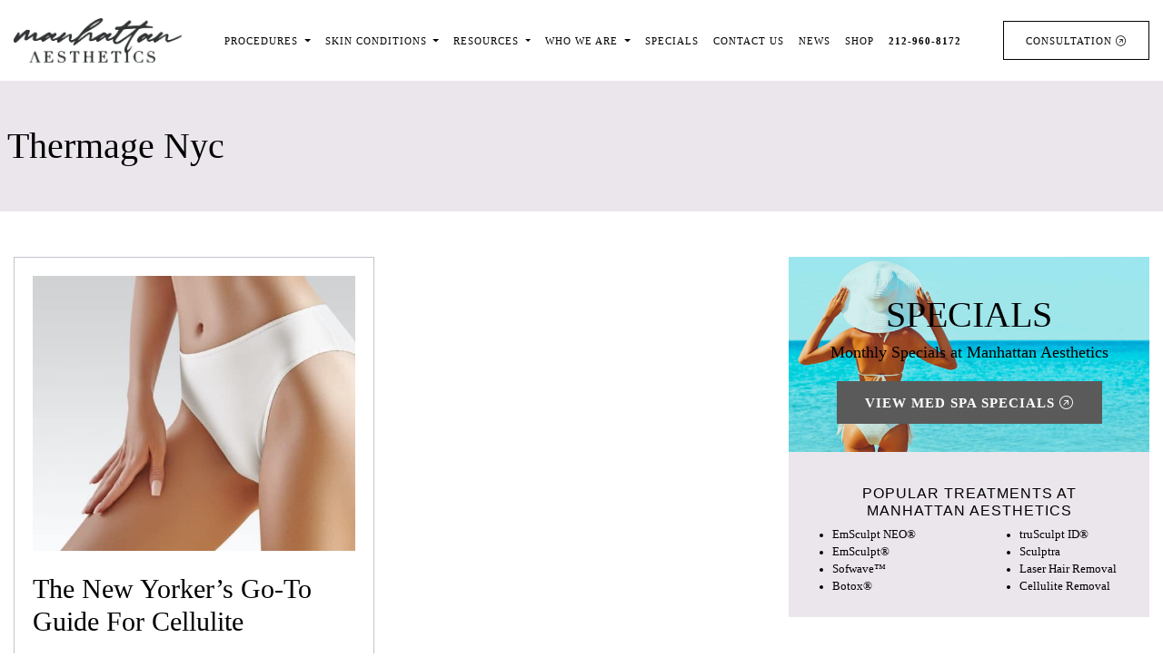

--- FILE ---
content_type: text/html; charset=UTF-8
request_url: https://www.manhattan-aesthetics.com/tag/thermage-nyc/
body_size: 71365
content:
<!DOCTYPE html>
<html lang="en">

<head>
	<meta charset="UTF-8">
<meta name="google-site-verification" content="w-imGsDTnIxUBaJOd4ZGm8DvAvk0EI9zNMej1CNd3-c" />
	<meta name="viewport" content="width=device-width, initial-scale=1, shrink-to-fit=no">
	<script src="https://kit.fontawesome.com/ba00c954db.js" crossorigin="anonymous"></script>
    
    <style>
/* Essonnes Test - Display Variant */
@font-face {
    font-family: 'Essonnes Test Display';
    src: url('https://www.manhattan-aesthetics.com/wp-content/themes/manhattan-aesthetics-2024/fonts/EssonnesTest-DisplayRegular.otf') format('opentype');
    font-weight: 400;
    font-style: normal;
    font-display: swap;
}

@font-face {
    font-family: 'Essonnes Test Display';
    src: url('https://www.manhattan-aesthetics.com/wp-content/themes/manhattan-aesthetics-2024/fonts/EssonnesTest-DisplayItalic.otf') format('opentype');
    font-weight: 400;
    font-style: italic;
    font-display: swap;
}

@font-face {
    font-family: 'Essonnes Test Display';
    src: url('https://www.manhattan-aesthetics.com/wp-content/themes/manhattan-aesthetics-2024/fonts/EssonnesTest-DisplayLight.otf') format('opentype');
    font-weight: 300;
    font-style: normal;
    font-display: swap;
}

@font-face {
    font-family: 'Essonnes Test Display';
    src: url('https://www.manhattan-aesthetics.com/wp-content/themes/manhattan-aesthetics-2024/fonts/EssonnesTest-DisplayLightItalic.otf') format('opentype');
    font-weight: 300;
    font-style: italic;
    font-display: swap;
}

@font-face {
    font-family: 'Essonnes Test Display';
    src: url('https://www.manhattan-aesthetics.com/wp-content/themes/manhattan-aesthetics-2024/fonts/EssonnesTest-DisplayBold.otf') format('opentype');
    font-weight: 700;
    font-style: normal;
    font-display: swap;
}

@font-face {
    font-family: 'Essonnes Test Display';
    src: url('https://www.manhattan-aesthetics.com/wp-content/themes/manhattan-aesthetics-2024/fonts/EssonnesTest-DisplayBoldItalic.otf') format('opentype');
    font-weight: 700;
    font-style: italic;
    font-display: swap;
}

/* Essonnes Test - Headline Variant */
@font-face {
    font-family: 'Essonnes Test Headline';
    src: url('https://www.manhattan-aesthetics.com/wp-content/themes/manhattan-aesthetics-2024/fonts/EssonnesTest-HeadlineRegular.otf') format('opentype');
    font-weight: 400;
    font-style: normal;
    font-display: swap;
}

@font-face {
    font-family: 'Essonnes Test Headline';
    src: url('https://www.manhattan-aesthetics.com/wp-content/themes/manhattan-aesthetics-2024/fonts/EssonnesTest-HeadlineItalic.otf') format('opentype');
    font-weight: 400;
    font-style: italic;
    font-display: swap;
}

@font-face {
    font-family: 'Essonnes Test Headline';
    src: url('https://www.manhattan-aesthetics.com/wp-content/themes/manhattan-aesthetics-2024/fonts/EssonnesTest-HeadlineThin.otf') format('opentype');
    font-weight: 100;
    font-style: normal;
    font-display: swap;
}

@font-face {
    font-family: 'Essonnes Test Headline';
    src: url('https://www.manhattan-aesthetics.com/wp-content/themes/manhattan-aesthetics-2024/fonts/EssonnesTest-HeadlineThinItalic.otf') format('opentype');
    font-weight: 100;
    font-style: italic;
    font-display: swap;
}

@font-face {
    font-family: 'Essonnes Test Headline';
    src: url('https://www.manhattan-aesthetics.com/wp-content/themes/manhattan-aesthetics-2024/fonts/EssonnesTest-HeadlineBold.otf') format('opentype');
    font-weight: 700;
    font-style: normal;
    font-display: swap;
}

@font-face {
    font-family: 'Essonnes Test Headline';
    src: url('https://www.manhattan-aesthetics.com/wp-content/themes/manhattan-aesthetics-2024/fonts/EssonnesTest-HeadlineBoldItalic.otf') format('opentype');
    font-weight: 700;
    font-style: italic;
    font-display: swap;
}

/* Essonnes Test - Text Variant */
@font-face {
    font-family: 'Essonnes Test Text';
    src: url('https://www.manhattan-aesthetics.com/wp-content/themes/manhattan-aesthetics-2024/fonts/EssonnesTest-TextRegular.otf') format('opentype');
    font-weight: 400;
    font-style: normal;
    font-display: swap;
}

@font-face {
    font-family: 'Essonnes Test Text';
    src: url('https://www.manhattan-aesthetics.com/wp-content/themes/manhattan-aesthetics-2024/fonts/EssonnesTest-TextItalic.otf') format('opentype');
    font-weight: 400;
    font-style: italic;
    font-display: swap;
}

@font-face {
    font-family: 'Essonnes Test Text';
    src: url('https://www.manhattan-aesthetics.com/wp-content/themes/manhattan-aesthetics-2024/fonts/EssonnesTest-TextBold.otf') format('opentype');
    font-weight: 700;
    font-style: normal;
    font-display: swap;
}

@font-face {
    font-family: 'Essonnes Test Text';
    src: url('https://www.manhattan-aesthetics.com/wp-content/themes/manhattan-aesthetics-2024/fonts/EssonnesTest-TextBoldItalic.otf') format('opentype');
    font-weight: 700;
    font-style: italic;
    font-display: swap;
}

/* Magneta Font Family */
@font-face {
    font-family: 'Magneta';
    src: url('https://www.manhattan-aesthetics.com/wp-content/themes/manhattan-aesthetics-2024/fonts/Magneta-Thin.otf') format('opentype');
    font-weight: 100;
    font-style: normal;
    font-display: swap;
}

@font-face {
    font-family: 'Magneta';
    src: url('https://www.manhattan-aesthetics.com/wp-content/themes/manhattan-aesthetics-2024/fonts/Magneta-Book-.otf') format('opentype');
    font-weight: 300;
    font-style: normal;
    font-display: swap;
}

@font-face {
    font-family: 'Magneta';
    src: url('https://www.manhattan-aesthetics.com/wp-content/themes/manhattan-aesthetics-2024/fonts/Magneta-Book-Italic.otf') format('opentype');
    font-weight: 400;
    font-style: italic;
    font-display: swap;
}

@font-face {
    font-family: 'Magneta';
    src: url('https://www.manhattan-aesthetics.com/wp-content/themes/manhattan-aesthetics-2024/fonts/Magneta-Medium.otf') format('opentype');
    font-weight: 500;
    font-style: normal;
    font-display: swap;
}

@font-face {
    font-family: 'Magneta';
    src: url('https://www.manhattan-aesthetics.com/wp-content/themes/manhattan-aesthetics-2024/fonts/Magneta-Semi-Bold.otf') format('opentype');
    font-weight: 600;
    font-style: normal;
    font-display: swap;
}

@font-face {
    font-family: 'Magneta';
    src: url('https://www.manhattan-aesthetics.com/wp-content/themes/manhattan-aesthetics-2024/fonts/Magneta-Bold.otf') format('opentype');
    font-weight: 700;
    font-style: normal;
    font-display: swap;
}

@font-face {
    font-family: 'Magneta';
    src: url('https://www.manhattan-aesthetics.com/wp-content/themes/manhattan-aesthetics-2024/fonts/Magneta-Black.otf') format('opentype');
    font-weight: 900;
    font-style: normal;
    font-display: swap;
}
</style>
    
    
    
    
    
    
   
	<meta name='robots' content='noindex, follow' />

	<!-- This site is optimized with the Yoast SEO plugin v26.6 - https://yoast.com/wordpress/plugins/seo/ -->
	<title>thermage nyc | Manhattan Aesthetics</title>
	<meta name="description" content="thermage nyc | Manhattan Aesthetics was founded to provide our New York friends and neighbors with the highest caliber of aesthetic treatments." />
	<meta property="og:locale" content="en_US" />
	<meta property="og:type" content="article" />
	<meta property="og:title" content="thermage nyc | Manhattan Aesthetics" />
	<meta property="og:description" content="thermage nyc | Manhattan Aesthetics was founded to provide our New York friends and neighbors with the highest caliber of aesthetic treatments." />
	<meta property="og:url" content="https://www.manhattan-aesthetics.com/tag/thermage-nyc/" />
	<meta property="og:site_name" content="Manhattan Aesthetics" />
	<meta property="og:image" content="https://www.manhattan-aesthetics.com/wp-content/uploads/2025/11/hero-banner.jpg.webp" />
	<meta property="og:image:width" content="1920" />
	<meta property="og:image:height" content="1021" />
	<meta property="og:image:type" content="image/webp" />
	<meta name="twitter:card" content="summary_large_image" />
	<meta name="twitter:site" content="@aestheticsny" />
	<script type="application/ld+json" class="yoast-schema-graph">{"@context":"https://schema.org","@graph":[{"@type":"CollectionPage","@id":"https://www.manhattan-aesthetics.com/tag/thermage-nyc/","url":"https://www.manhattan-aesthetics.com/tag/thermage-nyc/","name":"thermage nyc | Manhattan Aesthetics","isPartOf":{"@id":"https://www.manhattan-aesthetics.com/#website"},"primaryImageOfPage":{"@id":"https://www.manhattan-aesthetics.com/tag/thermage-nyc/#primaryimage"},"image":{"@id":"https://www.manhattan-aesthetics.com/tag/thermage-nyc/#primaryimage"},"thumbnailUrl":"https://www.manhattan-aesthetics.com/wp-content/uploads/2021/07/Qwo-Cellulite-Treatment-Manhattan1-1.jpg","description":"thermage nyc | Manhattan Aesthetics was founded to provide our New York friends and neighbors with the highest caliber of aesthetic treatments.","breadcrumb":{"@id":"https://www.manhattan-aesthetics.com/tag/thermage-nyc/#breadcrumb"},"inLanguage":"en"},{"@type":"ImageObject","inLanguage":"en","@id":"https://www.manhattan-aesthetics.com/tag/thermage-nyc/#primaryimage","url":"https://www.manhattan-aesthetics.com/wp-content/uploads/2021/07/Qwo-Cellulite-Treatment-Manhattan1-1.jpg","contentUrl":"https://www.manhattan-aesthetics.com/wp-content/uploads/2021/07/Qwo-Cellulite-Treatment-Manhattan1-1.jpg","width":750,"height":450,"caption":"Qwo Cellulite Treatment Manhattan"},{"@type":"BreadcrumbList","@id":"https://www.manhattan-aesthetics.com/tag/thermage-nyc/#breadcrumb","itemListElement":[{"@type":"ListItem","position":1,"name":"Home","item":"https://www.manhattan-aesthetics.com/"},{"@type":"ListItem","position":2,"name":"thermage nyc"}]},{"@type":"WebSite","@id":"https://www.manhattan-aesthetics.com/#website","url":"https://www.manhattan-aesthetics.com/","name":"Manhattan Aesthetics","description":"Skin Care &amp; Aesthetic Center in Manhattan &amp; New York City","publisher":{"@id":"https://www.manhattan-aesthetics.com/#organization"},"alternateName":"Manhattan Aesthetics","potentialAction":[{"@type":"SearchAction","target":{"@type":"EntryPoint","urlTemplate":"https://www.manhattan-aesthetics.com/?s={search_term_string}"},"query-input":{"@type":"PropertyValueSpecification","valueRequired":true,"valueName":"search_term_string"}}],"inLanguage":"en"},{"@type":"Organization","@id":"https://www.manhattan-aesthetics.com/#organization","name":"Manhattan Aesthetics","alternateName":"Manhattan Aesthetics","url":"https://www.manhattan-aesthetics.com/","logo":{"@type":"ImageObject","inLanguage":"en","@id":"https://www.manhattan-aesthetics.com/#/schema/logo/image/","url":"https://www.manhattan-aesthetics.com/wp-content/uploads/2025/11/manhattan-aesthetics-logo.png","contentUrl":"https://www.manhattan-aesthetics.com/wp-content/uploads/2025/11/manhattan-aesthetics-logo.png","width":787,"height":210,"caption":"Manhattan Aesthetics"},"image":{"@id":"https://www.manhattan-aesthetics.com/#/schema/logo/image/"},"sameAs":["https://www.facebook.com/ManhattanAesthetics/","https://x.com/aestheticsny","https://www.instagram.com/manhattanaesthetics/","https://www.yelp.com/biz/manhattan-aesthetics-new-york-4"]}]}</script>
	<!-- / Yoast SEO plugin. -->


<link rel='dns-prefetch' href='//challenges.cloudflare.com' />
<link rel="alternate" type="application/rss+xml" title="Manhattan Aesthetics &raquo; Feed" href="https://www.manhattan-aesthetics.com/feed/" />
<link rel="alternate" type="application/rss+xml" title="Manhattan Aesthetics &raquo; Comments Feed" href="https://www.manhattan-aesthetics.com/comments/feed/" />
<link rel="alternate" type="application/rss+xml" title="Manhattan Aesthetics &raquo; thermage nyc Tag Feed" href="https://www.manhattan-aesthetics.com/tag/thermage-nyc/feed/" />
<style id='wp-img-auto-sizes-contain-inline-css'>
img:is([sizes=auto i],[sizes^="auto," i]){contain-intrinsic-size:3000px 1500px}
/*# sourceURL=wp-img-auto-sizes-contain-inline-css */
</style>
<style id='wp-emoji-styles-inline-css'>

	img.wp-smiley, img.emoji {
		display: inline !important;
		border: none !important;
		box-shadow: none !important;
		height: 1em !important;
		width: 1em !important;
		margin: 0 0.07em !important;
		vertical-align: -0.1em !important;
		background: none !important;
		padding: 0 !important;
	}
/*# sourceURL=wp-emoji-styles-inline-css */
</style>
<style id='wp-block-library-inline-css'>
:root{--wp-block-synced-color:#7a00df;--wp-block-synced-color--rgb:122,0,223;--wp-bound-block-color:var(--wp-block-synced-color);--wp-editor-canvas-background:#ddd;--wp-admin-theme-color:#007cba;--wp-admin-theme-color--rgb:0,124,186;--wp-admin-theme-color-darker-10:#006ba1;--wp-admin-theme-color-darker-10--rgb:0,107,160.5;--wp-admin-theme-color-darker-20:#005a87;--wp-admin-theme-color-darker-20--rgb:0,90,135;--wp-admin-border-width-focus:2px}@media (min-resolution:192dpi){:root{--wp-admin-border-width-focus:1.5px}}.wp-element-button{cursor:pointer}:root .has-very-light-gray-background-color{background-color:#eee}:root .has-very-dark-gray-background-color{background-color:#313131}:root .has-very-light-gray-color{color:#eee}:root .has-very-dark-gray-color{color:#313131}:root .has-vivid-green-cyan-to-vivid-cyan-blue-gradient-background{background:linear-gradient(135deg,#00d084,#0693e3)}:root .has-purple-crush-gradient-background{background:linear-gradient(135deg,#34e2e4,#4721fb 50%,#ab1dfe)}:root .has-hazy-dawn-gradient-background{background:linear-gradient(135deg,#faaca8,#dad0ec)}:root .has-subdued-olive-gradient-background{background:linear-gradient(135deg,#fafae1,#67a671)}:root .has-atomic-cream-gradient-background{background:linear-gradient(135deg,#fdd79a,#004a59)}:root .has-nightshade-gradient-background{background:linear-gradient(135deg,#330968,#31cdcf)}:root .has-midnight-gradient-background{background:linear-gradient(135deg,#020381,#2874fc)}:root{--wp--preset--font-size--normal:16px;--wp--preset--font-size--huge:42px}.has-regular-font-size{font-size:1em}.has-larger-font-size{font-size:2.625em}.has-normal-font-size{font-size:var(--wp--preset--font-size--normal)}.has-huge-font-size{font-size:var(--wp--preset--font-size--huge)}.has-text-align-center{text-align:center}.has-text-align-left{text-align:left}.has-text-align-right{text-align:right}.has-fit-text{white-space:nowrap!important}#end-resizable-editor-section{display:none}.aligncenter{clear:both}.items-justified-left{justify-content:flex-start}.items-justified-center{justify-content:center}.items-justified-right{justify-content:flex-end}.items-justified-space-between{justify-content:space-between}.screen-reader-text{border:0;clip-path:inset(50%);height:1px;margin:-1px;overflow:hidden;padding:0;position:absolute;width:1px;word-wrap:normal!important}.screen-reader-text:focus{background-color:#ddd;clip-path:none;color:#444;display:block;font-size:1em;height:auto;left:5px;line-height:normal;padding:15px 23px 14px;text-decoration:none;top:5px;width:auto;z-index:100000}html :where(.has-border-color){border-style:solid}html :where([style*=border-top-color]){border-top-style:solid}html :where([style*=border-right-color]){border-right-style:solid}html :where([style*=border-bottom-color]){border-bottom-style:solid}html :where([style*=border-left-color]){border-left-style:solid}html :where([style*=border-width]){border-style:solid}html :where([style*=border-top-width]){border-top-style:solid}html :where([style*=border-right-width]){border-right-style:solid}html :where([style*=border-bottom-width]){border-bottom-style:solid}html :where([style*=border-left-width]){border-left-style:solid}html :where(img[class*=wp-image-]){height:auto;max-width:100%}:where(figure){margin:0 0 1em}html :where(.is-position-sticky){--wp-admin--admin-bar--position-offset:var(--wp-admin--admin-bar--height,0px)}@media screen and (max-width:600px){html :where(.is-position-sticky){--wp-admin--admin-bar--position-offset:0px}}

/*# sourceURL=wp-block-library-inline-css */
</style><style id='global-styles-inline-css'>
:root{--wp--preset--aspect-ratio--square: 1;--wp--preset--aspect-ratio--4-3: 4/3;--wp--preset--aspect-ratio--3-4: 3/4;--wp--preset--aspect-ratio--3-2: 3/2;--wp--preset--aspect-ratio--2-3: 2/3;--wp--preset--aspect-ratio--16-9: 16/9;--wp--preset--aspect-ratio--9-16: 9/16;--wp--preset--color--black: #000000;--wp--preset--color--cyan-bluish-gray: #abb8c3;--wp--preset--color--white: #ffffff;--wp--preset--color--pale-pink: #f78da7;--wp--preset--color--vivid-red: #cf2e2e;--wp--preset--color--luminous-vivid-orange: #ff6900;--wp--preset--color--luminous-vivid-amber: #fcb900;--wp--preset--color--light-green-cyan: #7bdcb5;--wp--preset--color--vivid-green-cyan: #00d084;--wp--preset--color--pale-cyan-blue: #8ed1fc;--wp--preset--color--vivid-cyan-blue: #0693e3;--wp--preset--color--vivid-purple: #9b51e0;--wp--preset--gradient--vivid-cyan-blue-to-vivid-purple: linear-gradient(135deg,rgb(6,147,227) 0%,rgb(155,81,224) 100%);--wp--preset--gradient--light-green-cyan-to-vivid-green-cyan: linear-gradient(135deg,rgb(122,220,180) 0%,rgb(0,208,130) 100%);--wp--preset--gradient--luminous-vivid-amber-to-luminous-vivid-orange: linear-gradient(135deg,rgb(252,185,0) 0%,rgb(255,105,0) 100%);--wp--preset--gradient--luminous-vivid-orange-to-vivid-red: linear-gradient(135deg,rgb(255,105,0) 0%,rgb(207,46,46) 100%);--wp--preset--gradient--very-light-gray-to-cyan-bluish-gray: linear-gradient(135deg,rgb(238,238,238) 0%,rgb(169,184,195) 100%);--wp--preset--gradient--cool-to-warm-spectrum: linear-gradient(135deg,rgb(74,234,220) 0%,rgb(151,120,209) 20%,rgb(207,42,186) 40%,rgb(238,44,130) 60%,rgb(251,105,98) 80%,rgb(254,248,76) 100%);--wp--preset--gradient--blush-light-purple: linear-gradient(135deg,rgb(255,206,236) 0%,rgb(152,150,240) 100%);--wp--preset--gradient--blush-bordeaux: linear-gradient(135deg,rgb(254,205,165) 0%,rgb(254,45,45) 50%,rgb(107,0,62) 100%);--wp--preset--gradient--luminous-dusk: linear-gradient(135deg,rgb(255,203,112) 0%,rgb(199,81,192) 50%,rgb(65,88,208) 100%);--wp--preset--gradient--pale-ocean: linear-gradient(135deg,rgb(255,245,203) 0%,rgb(182,227,212) 50%,rgb(51,167,181) 100%);--wp--preset--gradient--electric-grass: linear-gradient(135deg,rgb(202,248,128) 0%,rgb(113,206,126) 100%);--wp--preset--gradient--midnight: linear-gradient(135deg,rgb(2,3,129) 0%,rgb(40,116,252) 100%);--wp--preset--font-size--small: 13px;--wp--preset--font-size--medium: 20px;--wp--preset--font-size--large: 36px;--wp--preset--font-size--x-large: 42px;--wp--preset--spacing--20: 0.44rem;--wp--preset--spacing--30: 0.67rem;--wp--preset--spacing--40: 1rem;--wp--preset--spacing--50: 1.5rem;--wp--preset--spacing--60: 2.25rem;--wp--preset--spacing--70: 3.38rem;--wp--preset--spacing--80: 5.06rem;--wp--preset--shadow--natural: 6px 6px 9px rgba(0, 0, 0, 0.2);--wp--preset--shadow--deep: 12px 12px 50px rgba(0, 0, 0, 0.4);--wp--preset--shadow--sharp: 6px 6px 0px rgba(0, 0, 0, 0.2);--wp--preset--shadow--outlined: 6px 6px 0px -3px rgb(255, 255, 255), 6px 6px rgb(0, 0, 0);--wp--preset--shadow--crisp: 6px 6px 0px rgb(0, 0, 0);}:where(.is-layout-flex){gap: 0.5em;}:where(.is-layout-grid){gap: 0.5em;}body .is-layout-flex{display: flex;}.is-layout-flex{flex-wrap: wrap;align-items: center;}.is-layout-flex > :is(*, div){margin: 0;}body .is-layout-grid{display: grid;}.is-layout-grid > :is(*, div){margin: 0;}:where(.wp-block-columns.is-layout-flex){gap: 2em;}:where(.wp-block-columns.is-layout-grid){gap: 2em;}:where(.wp-block-post-template.is-layout-flex){gap: 1.25em;}:where(.wp-block-post-template.is-layout-grid){gap: 1.25em;}.has-black-color{color: var(--wp--preset--color--black) !important;}.has-cyan-bluish-gray-color{color: var(--wp--preset--color--cyan-bluish-gray) !important;}.has-white-color{color: var(--wp--preset--color--white) !important;}.has-pale-pink-color{color: var(--wp--preset--color--pale-pink) !important;}.has-vivid-red-color{color: var(--wp--preset--color--vivid-red) !important;}.has-luminous-vivid-orange-color{color: var(--wp--preset--color--luminous-vivid-orange) !important;}.has-luminous-vivid-amber-color{color: var(--wp--preset--color--luminous-vivid-amber) !important;}.has-light-green-cyan-color{color: var(--wp--preset--color--light-green-cyan) !important;}.has-vivid-green-cyan-color{color: var(--wp--preset--color--vivid-green-cyan) !important;}.has-pale-cyan-blue-color{color: var(--wp--preset--color--pale-cyan-blue) !important;}.has-vivid-cyan-blue-color{color: var(--wp--preset--color--vivid-cyan-blue) !important;}.has-vivid-purple-color{color: var(--wp--preset--color--vivid-purple) !important;}.has-black-background-color{background-color: var(--wp--preset--color--black) !important;}.has-cyan-bluish-gray-background-color{background-color: var(--wp--preset--color--cyan-bluish-gray) !important;}.has-white-background-color{background-color: var(--wp--preset--color--white) !important;}.has-pale-pink-background-color{background-color: var(--wp--preset--color--pale-pink) !important;}.has-vivid-red-background-color{background-color: var(--wp--preset--color--vivid-red) !important;}.has-luminous-vivid-orange-background-color{background-color: var(--wp--preset--color--luminous-vivid-orange) !important;}.has-luminous-vivid-amber-background-color{background-color: var(--wp--preset--color--luminous-vivid-amber) !important;}.has-light-green-cyan-background-color{background-color: var(--wp--preset--color--light-green-cyan) !important;}.has-vivid-green-cyan-background-color{background-color: var(--wp--preset--color--vivid-green-cyan) !important;}.has-pale-cyan-blue-background-color{background-color: var(--wp--preset--color--pale-cyan-blue) !important;}.has-vivid-cyan-blue-background-color{background-color: var(--wp--preset--color--vivid-cyan-blue) !important;}.has-vivid-purple-background-color{background-color: var(--wp--preset--color--vivid-purple) !important;}.has-black-border-color{border-color: var(--wp--preset--color--black) !important;}.has-cyan-bluish-gray-border-color{border-color: var(--wp--preset--color--cyan-bluish-gray) !important;}.has-white-border-color{border-color: var(--wp--preset--color--white) !important;}.has-pale-pink-border-color{border-color: var(--wp--preset--color--pale-pink) !important;}.has-vivid-red-border-color{border-color: var(--wp--preset--color--vivid-red) !important;}.has-luminous-vivid-orange-border-color{border-color: var(--wp--preset--color--luminous-vivid-orange) !important;}.has-luminous-vivid-amber-border-color{border-color: var(--wp--preset--color--luminous-vivid-amber) !important;}.has-light-green-cyan-border-color{border-color: var(--wp--preset--color--light-green-cyan) !important;}.has-vivid-green-cyan-border-color{border-color: var(--wp--preset--color--vivid-green-cyan) !important;}.has-pale-cyan-blue-border-color{border-color: var(--wp--preset--color--pale-cyan-blue) !important;}.has-vivid-cyan-blue-border-color{border-color: var(--wp--preset--color--vivid-cyan-blue) !important;}.has-vivid-purple-border-color{border-color: var(--wp--preset--color--vivid-purple) !important;}.has-vivid-cyan-blue-to-vivid-purple-gradient-background{background: var(--wp--preset--gradient--vivid-cyan-blue-to-vivid-purple) !important;}.has-light-green-cyan-to-vivid-green-cyan-gradient-background{background: var(--wp--preset--gradient--light-green-cyan-to-vivid-green-cyan) !important;}.has-luminous-vivid-amber-to-luminous-vivid-orange-gradient-background{background: var(--wp--preset--gradient--luminous-vivid-amber-to-luminous-vivid-orange) !important;}.has-luminous-vivid-orange-to-vivid-red-gradient-background{background: var(--wp--preset--gradient--luminous-vivid-orange-to-vivid-red) !important;}.has-very-light-gray-to-cyan-bluish-gray-gradient-background{background: var(--wp--preset--gradient--very-light-gray-to-cyan-bluish-gray) !important;}.has-cool-to-warm-spectrum-gradient-background{background: var(--wp--preset--gradient--cool-to-warm-spectrum) !important;}.has-blush-light-purple-gradient-background{background: var(--wp--preset--gradient--blush-light-purple) !important;}.has-blush-bordeaux-gradient-background{background: var(--wp--preset--gradient--blush-bordeaux) !important;}.has-luminous-dusk-gradient-background{background: var(--wp--preset--gradient--luminous-dusk) !important;}.has-pale-ocean-gradient-background{background: var(--wp--preset--gradient--pale-ocean) !important;}.has-electric-grass-gradient-background{background: var(--wp--preset--gradient--electric-grass) !important;}.has-midnight-gradient-background{background: var(--wp--preset--gradient--midnight) !important;}.has-small-font-size{font-size: var(--wp--preset--font-size--small) !important;}.has-medium-font-size{font-size: var(--wp--preset--font-size--medium) !important;}.has-large-font-size{font-size: var(--wp--preset--font-size--large) !important;}.has-x-large-font-size{font-size: var(--wp--preset--font-size--x-large) !important;}
/*# sourceURL=global-styles-inline-css */
</style>

<style id='classic-theme-styles-inline-css'>
/*! This file is auto-generated */
.wp-block-button__link{color:#fff;background-color:#32373c;border-radius:9999px;box-shadow:none;text-decoration:none;padding:calc(.667em + 2px) calc(1.333em + 2px);font-size:1.125em}.wp-block-file__button{background:#32373c;color:#fff;text-decoration:none}
/*# sourceURL=/wp-includes/css/classic-themes.min.css */
</style>
<link rel='stylesheet' id='contact-form-7-css' href='https://www.manhattan-aesthetics.com/wp-content/plugins/contact-form-7/includes/css/styles.css?ver=6.1.4' media='all' />
<link rel='stylesheet' id='ghl-cf7-css' href='https://www.manhattan-aesthetics.com/wp-content/plugins/go-high-level-extension-for-contact-form7/public/css/ghl-cf7-public.css?ver=1.0.5' media='all' />
<link rel='stylesheet' id='style-css' href='https://www.manhattan-aesthetics.com/wp-content/themes/manhattan-aesthetics-2024/style.css?ver=2.4.2' media='all' />
<link rel='stylesheet' id='main-css' href='https://www.manhattan-aesthetics.com/wp-content/themes/manhattan-aesthetics-2024/assets/css/main.css?ver=2.4.2' media='all' />
<link rel='stylesheet' id='carousel-css-css' href='https://www.manhattan-aesthetics.com/wp-content/themes/manhattan-aesthetics-2024/assets/css/owl.carousel.min.css?ver=6.9' media='all' />
<script src="https://www.manhattan-aesthetics.com/wp-includes/js/jquery/jquery.min.js?ver=3.7.1" id="jquery-core-js"></script>
<script src="https://www.manhattan-aesthetics.com/wp-includes/js/jquery/jquery-migrate.min.js?ver=3.4.1" id="jquery-migrate-js"></script>
<script src="https://www.manhattan-aesthetics.com/wp-content/plugins/go-high-level-extension-for-contact-form7/public/js/ghl-cf7-public.js?ver=1.0.5" id="ghl-cf7-js"></script>
<link rel="https://api.w.org/" href="https://www.manhattan-aesthetics.com/wp-json/" /><link rel="alternate" title="JSON" type="application/json" href="https://www.manhattan-aesthetics.com/wp-json/wp/v2/tags/533" /><link rel="EditURI" type="application/rsd+xml" title="RSD" href="https://www.manhattan-aesthetics.com/xmlrpc.php?rsd" />
<meta name="generator" content="WordPress 6.9" />
<script id='nitro-telemetry-meta' nitro-exclude>window.NPTelemetryMetadata={missReason: (!window.NITROPACK_STATE ? 'cache not found' : 'hit'),pageType: 'post_tag',isEligibleForOptimization: true,}</script><script id='nitro-generic' nitro-exclude>(()=>{window.NitroPack=window.NitroPack||{coreVersion:"na",isCounted:!1};let e=document.createElement("script");if(e.src="https://nitroscripts.com/ZKPTwULDGPLqrHxduIBcpbHmHnfQdyyd",e.async=!0,e.id="nitro-script",document.head.appendChild(e),!window.NitroPack.isCounted){window.NitroPack.isCounted=!0;let t=()=>{navigator.sendBeacon("https://to.getnitropack.com/p",JSON.stringify({siteId:"ZKPTwULDGPLqrHxduIBcpbHmHnfQdyyd",url:window.location.href,isOptimized:!!window.IS_NITROPACK,coreVersion:"na",missReason:window.NPTelemetryMetadata?.missReason||"",pageType:window.NPTelemetryMetadata?.pageType||"",isEligibleForOptimization:!!window.NPTelemetryMetadata?.isEligibleForOptimization}))};(()=>{let e=()=>new Promise(e=>{"complete"===document.readyState?e():window.addEventListener("load",e)}),i=()=>new Promise(e=>{document.prerendering?document.addEventListener("prerenderingchange",e,{once:!0}):e()}),a=async()=>{await i(),await e(),t()};a()})(),window.addEventListener("pageshow",e=>{if(e.persisted){let i=document.prerendering||self.performance?.getEntriesByType?.("navigation")[0]?.activationStart>0;"visible"!==document.visibilityState||i||t()}})}})();</script><link rel="icon" href="https://www.manhattan-aesthetics.com/wp-content/uploads/2024/12/cropped-Manhattan-Aesthetics-Black-favicon-logo-300x300-1-32x32.png" sizes="32x32" />
<link rel="icon" href="https://www.manhattan-aesthetics.com/wp-content/uploads/2024/12/cropped-Manhattan-Aesthetics-Black-favicon-logo-300x300-1-192x192.png" sizes="192x192" />
<link rel="apple-touch-icon" href="https://www.manhattan-aesthetics.com/wp-content/uploads/2024/12/cropped-Manhattan-Aesthetics-Black-favicon-logo-300x300-1-180x180.png" />
<meta name="msapplication-TileImage" content="https://www.manhattan-aesthetics.com/wp-content/uploads/2024/12/cropped-Manhattan-Aesthetics-Black-favicon-logo-300x300-1-270x270.png" />
	
	<!-- Meta Pixel Code -->
<script>
!function(f,b,e,v,n,t,s)
{if(f.fbq)return;n=f.fbq=function(){n.callMethod?
n.callMethod.apply(n,arguments):n.queue.push(arguments)};
if(!f._fbq)f._fbq=n;n.push=n;n.loaded=!0;n.version='2.0';
n.queue=[];t=b.createElement(e);t.async=!0;
t.src=v;s=b.getElementsByTagName(e)[0];
s.parentNode.insertBefore(t,s)}(window, document,'script',
'https://connect.facebook.net/en_US/fbevents.js');
fbq('init', '1438636747579426');
fbq('track', 'PageView');
</script>
<noscript><img height="1" width="1" style="display:none"
src="https://www.facebook.com/tr?id=1438636747579426&ev=PageView&noscript=1"
/></noscript>
<!-- End Meta Pixel Code -->
	
	<!-- Google tag (gtag.js) -->
<script async src="https://www.googletagmanager.com/gtag/js?id=AW-16767068442"></script>
<script>
  window.dataLayer = window.dataLayer || [];
  function gtag(){dataLayer.push(arguments);}
  gtag('js', new Date());
  gtag('config', 'AW-16767068442');
</script>
	
	<!-- Meta Pixel Code -->
<script>
!function(f,b,e,v,n,t,s)
{if(f.fbq)return;n=f.fbq=function(){n.callMethod?
n.callMethod.apply(n,arguments):n.queue.push(arguments)};
if(!f._fbq)f._fbq=n;n.push=n;n.loaded=!0;n.version='2.0';
n.queue=[];t=b.createElement(e);t.async=!0;
t.src=v;s=b.getElementsByTagName(e)[0];
s.parentNode.insertBefore(t,s)}(window, document,'script',
'https://connect.facebook.net/en_US/fbevents.js');
fbq('init', '1438636747579426');
fbq('track', 'PageView');
</script>
<noscript><img height="1" width="1" style="display:none"
src="https://www.facebook.com/tr?id=1438636747579426&ev=PageView&noscript=1"
/></noscript>
<!-- End Meta Pixel Code -->
	
	<!-- Google Tag Manager -->
<script>(function(w,d,s,l,i){w[l]=w[l]||[];w[l].push({'gtm.start':
new Date().getTime(),event:'gtm.js'});var f=d.getElementsByTagName(s)[0],
j=d.createElement(s),dl=l!='dataLayer'?'&l='+l:'';j.async=true;j.src=
'https://www.googletagmanager.com/gtm.js?id='+i+dl;f.parentNode.insertBefore(j,f);
})(window,document,'script','dataLayer','GTM-N5TWT4P');</script>
<!-- End Google Tag Manager -->
	
	<!-- Google Tag Manager Turbo-->
<script>(function(w,d,s,l,i){w[l]=w[l]||[];w[l].push({'gtm.start':
new Date().getTime(),event:'gtm.js'});var f=d.getElementsByTagName(s)[0],
j=d.createElement(s),dl=l!='dataLayer'?'&l='+l:'';j.async=true;j.src=
'https://www.googletagmanager.com/gtm.js?id='+i+dl;f.parentNode.insertBefore(j,f);
})(window,document,'script','dataLayer','GTM-K427GVH');</script>
<!-- End Google Tag Manager -->
	
	
<!-- Bing UET Tag -->
<script>
(function(w,d,t,r,u){var f,n,i;w[u]=w[u]||[],f=function(){var o={ti:"25138896"};o.q=w[u],w[u]=new UET(o),w[u].push("pageLoad")},n=d.createElement(t),n.src=r,n.async=1,n.onload=n.onreadystatechange=function(){var s=this.readyState;s&&s!=="loaded"&&s!=="complete"||(f(),n.onload=n.onreadystatechange=null)},i=d.getElementsByTagName(t)[0],i.parentNode.insertBefore(n,i)})(window,document,"script","//bat.bing.com/bat.js","uetq");
</script>
<script>
   function GetPhoneEvent() { 
   window.uetq = window.uetq || [];  
   window.uetq.push ('event', '', {'event_category': 'PhoneCalls', 'event_label': '', 'event_value': '31'});   
   } 
</script>
	
	
	<!-- Google tag (gtag.js) -->
<script async src="https://www.googletagmanager.com/gtag/js?id=G-GTTH812R8W"></script>
<script>
  window.dataLayer = window.dataLayer || [];
  function gtag(){dataLayer.push(arguments);}
  gtag('js', new Date());

  gtag('config', 'G-GTTH812R8W');
</script>
	
	
	
	
	
	
	
	
	
	
	
	
</head>



<body class="archive tag tag-thermage-nyc tag-533 wp-theme-manhattan-aesthetics-2024">

	
	<a href="#main" class="sr-only sr-only-focusable">Skip to main content</a>

	<div id="wrapper">
		<!--<div class="top-bar">-->
		<!--	<div class="container">-->
		<!--		<div class="row top-bar-info">-->
		<!--			<div class="col-md-12 col-sm-12 text-center">-->
		<!--				<ul class="list-unstyled m-0">-->
		<!--					<li class="">-->
		<!--						<a class="text-white text-uppercase" href="#" target="_blank">Book a Free Consultation</a>-->
		<!--					</li>-->
		<!--				</ul>-->
		<!--			</div>-->
		<!--		</div>-->
		<!--	</div>-->
		<!--</div>-->

		<header class="flexia-navbar flexia-navbar-fixed-top">
			<nav id="header" class="navbar navbar-expand-xl">
				<div class="container">
				    <a class="navbar-brand" href="https://www.manhattan-aesthetics.com" title="Manhattan Aesthetics" rel="home">
						<img src="https://www.manhattan-aesthetics.com/wp-content/themes/manhattan-aesthetics-2024/img/manhattan-aesthetics-white-logo.png" alt="Manhattan Aesthetics" class="center-logo white-logo" />
						<img src="https://www.manhattan-aesthetics.com/wp-content/themes/manhattan-aesthetics-2024/img/manhattan-aesthetics-logo.png" alt="Manhattan Aesthetics" class="center-logo black-logo" />
					</a>
					
					<div id="navbar" class="collapse navbar-collapse justify-content-center">
						<ul class="navbar-nav align-items-center">
							<!-- Mega Menu Starts Here -->
							<li class="nav-item dropdown mega-menu">
								<a class="nav-link dropdown-toggle" href="#" id="megaMenuLink" role="button" data-toggle="dropdown" aria-haspopup="true" aria-expanded="false">
									Procedures
								</a>
								<div class="dropdown-menu mega-menu-content" aria-labelledby="megaMenuLink">
									<div class="container">
										<div class="row">
											<div class="col-md-3">
												<h5 class="font1"><a href="https://www.manhattan-aesthetics.com/procedures/face-treatments/">Face Treatments</a></h5>
												<ul>
													<li><a href="https://www.manhattan-aesthetics.com/vivace-rf-microneedling/">Vivace® RF Microneedling</a></li>
													<li><a href="https://www.manhattan-aesthetics.com/aerolase/">Aerolase®</a></li>
													<li><a href="https://www.manhattan-aesthetics.com/aviclear/">AviClear™</a></li>
													<li><a href="https://www.manhattan-aesthetics.com/botox-and-fillers/">BOTOX® &amp; Fillers</a></li>
													<li><a href="https://www.manhattan-aesthetics.com/facials/">Facials</a></li>
													<li><a href="https://www.manhattan-aesthetics.com/excel-v/">Excel V+</a></li>
													<li><a href="https://www.manhattan-aesthetics.com/chemical-peels/">Chemical Peels</a></li>
													<li><a href="https://www.manhattan-aesthetics.com/custom-dose/">Custom DOSE</a></li>
													<li><a href="https://www.manhattan-aesthetics.com/hydrafacial/">HydraFacial®</a></li>
													<li><a href="https://www.manhattan-aesthetics.com/glass-skin-facial/">Glass Skin Facial</a></li>
													<li><a href="https://www.manhattan-aesthetics.com/laser-hair-removal/">Laser Hair Removal</a></li>
													<li><a href="https://www.manhattan-aesthetics.com/laser-genesis/">Laser Genesis</a></li>
													<li><a href="https://www.manhattan-aesthetics.com/microneedling/">Microneedling</a></li>
													<li><a href="https://www.manhattan-aesthetics.com/jet-peel/">Jet Peel</a></li>
													<li><a href="https://www.manhattan-aesthetics.com/dermaplaning/">Dermaplaning</a></li>
													<li><a href="https://www.manhattan-aesthetics.com/ipl-facials-photofacial/">IPL Facials + Photofacial</a></li>
													<li><a href="https://www.manhattan-aesthetics.com/thermismooth-face/">ThermiSmooth® Face</a></li>
													<li><a href="https://www.manhattan-aesthetics.com/microdermabrasion/">Microdermabrasion</a></li>
													<li><a href="https://www.manhattan-aesthetics.com/sofwave/">Sofwave™</a></li>
													<li><a href="https://www.manhattan-aesthetics.com/thread-lifts/">Thread Lift</a></li>
												</ul>
											</div>
											<div class="col-md-3">
												<h5 class="font1"><a href="https://www.manhattan-aesthetics.com/procedures/body-treatments/">Body Treatments</a></h5>
												<ul>
													<li><a href="https://www.manhattan-aesthetics.com/sculpsure/">SculpSure®</a></li>
													<li><a href="https://www.manhattan-aesthetics.com/trusculpt-3d/">TruSculpt® 3D</a></li>
													<li><a href="https://www.manhattan-aesthetics.com/trusculpt-id/">TruSculpt® ID</a></li>
													<li><a href="https://www.manhattan-aesthetics.com/emsculpt/">EmSculpt®</a></li>
													<li><a href="https://www.manhattan-aesthetics.com/emsculpt-neo">EmSculpt NEO®</a></li>
													
													<li><a href="https://www.manhattan-aesthetics.com/cellulite/">Cellulite Removal</a></li>
													<li><a href="https://www.manhattan-aesthetics.com/laser-hair-removal/">Laser Hair Removal</a></li>
													<li><a href="https://www.manhattan-aesthetics.com/hyperpigmentation-dark-spots-sun-spots/">Dark Spots Removal</a></li>
													<li><a href="https://www.manhattan-aesthetics.com/spider-vein-removal/">Spider Vein Removal</a></li>
													<li><a href="https://www.manhattan-aesthetics.com/nail-fungus/">Nail Fungus Removal</a></li>
													<li><a href="https://www.manhattan-aesthetics.com/thermismooth-body/">ThermiSmooth Skin Tightening</a></li>
													<li><a href="https://www.manhattan-aesthetics.com/vivace-rf-microneedling/">Vivace® Ultra RF Microneedling</a></li>
													<li><a href="https://www.manhattan-aesthetics.com/qwo/">Qwo® Cellulite Treatment</a></li>
												</ul>
											</div>
											<div class="col-md-3">
												<h5 class="font1"><a href="https://www.manhattan-aesthetics.com/procedures/botox-and-fillers/">BOTOX® + Fillers</a></h5>
												<ul>
													
													<li><a href="https://www.manhattan-aesthetics.com/aquagold/">AquaGold® Facial</a></li>
													<li><a href="https://www.manhattan-aesthetics.com/botox-cosmetics/">Botox® Cosmetic</a></li>
													<li><a href="https://www.manhattan-aesthetics.com/xeomin/">Xeomin®</a></li>
													<li><a href="https://www.manhattan-aesthetics.com/dysport/">Dysport®</a></li>
													<li><a href="https://www.manhattan-aesthetics.com/sculptra/">Sculptra®</a></li>
													<li><a href="https://www.manhattan-aesthetics.com/juvederm/">JUVÉDERM®</a></li>
													<li><a href="https://www.manhattan-aesthetics.com/juvederm-voluma/">JUVÉDERM VOLUMA®</a></li>
													<li><a href="https://www.manhattan-aesthetics.com/juvederm-vollure-xc/">JUVÉDERM VOLLURE™ XC</a></li>
													<li><a href="https://www.manhattan-aesthetics.com/juvederm-volbella/">JUVÉDERM VOLBELLA®</a></li>
													<li><a href="https://www.manhattan-aesthetics.com/kybella/">Kybella®</a></li>
													<li><a href="https://www.manhattan-aesthetics.com/restylane/">Restylane®</a></li>
													<li><a href="https://www.manhattan-aesthetics.com/radiesse/">Radiesse®</a></li>
													<li><a href="https://www.manhattan-aesthetics.com/belotero/">Belotero®</a></li>
													<li><a href="https://www.manhattan-aesthetics.com/bellafill/">Bellafill®</a></li>
													<li><a href="https://www.manhattan-aesthetics.com/sculptra-butt-lift/">Sculptra® Butt Lift</a></li>
													<li><a href="https://www.manhattan-aesthetics.com/thread-lifts/">Thread Lift</a></li>
												</ul>
											</div>
											<div class="col-md-3">
												<h5 class="font1"><a href="https://www.manhattan-aesthetics.com/procedures/procedures-for-men/">Procedures For Men</a></h5>
												<ul>
													<li><a href="https://www.manhattan-aesthetics.com/body-contouring-for-men/">Body Contouring for Men</a></li>
													<li><a href="https://www.manhattan-aesthetics.com/botox-for-men/">Botox® for Men</a></li>
													<li><a href="https://www.manhattan-aesthetics.com/acne/">Acne</a></li>
													<li><a href="https://www.manhattan-aesthetics.com/double-chin-reduction-for-men/">Double Chin Reduction for Men</a></li>
													<li><a href="https://www.manhattan-aesthetics.com/skin-rejuvenation-for-men/">Skin Rejuvenation for Men</a></li>
													<li><a href="https://www.manhattan-aesthetics.com/under-eye-treatments-for-men/">Under-Eye Treatments for Men</a></li>
												</ul>
											</div>
										</div>
									</div>
								</div>
							</li>
							<!-- Mega Menu Ends Here -->
							
							<li class="nav-item dropdown">
								<a class="nav-link dropdown-toggle" href="https://www.manhattan-aesthetics.com/procedures/skin-conditions/" id="navbarDropdownMenuLink" role="button" data-toggle="dropdown" aria-haspopup="true" aria-expanded="false">
									Skin Conditions
								</a>
								<div class="dropdown-menu" aria-labelledby="navbarDropdownMenuLink">
									<a class="dropdown-item" href="https://www.manhattan-aesthetics.com/acne/">Acne</a>
									<a class="dropdown-item" href="https://www.manhattan-aesthetics.com/broken-capillaries-rosacea/">Broken Capillaries + Rosacea</a>
									<a class="dropdown-item" href="https://www.manhattan-aesthetics.com/cellulite/">Cellulite</a>
									<a class="dropdown-item" href="https://www.manhattan-aesthetics.com/dark-circles/">Dark Circles</a>
									<a class="dropdown-item" href="https://www.manhattan-aesthetics.com/double-chin/">Double Chin</a>
									<a class="dropdown-item" href="https://www.manhattan-aesthetics.com/excess-body-fat/">Excess Body Fat</a>
									<a class="dropdown-item" href="https://www.manhattan-aesthetics.com/hollow-eyes/">Hollow Eyes</a>
									<a class="dropdown-item" href="https://www.manhattan-aesthetics.com/hyperpigmentation-dark-spots-sun-spots/">Hyperpigmentation + Dark Spots + Sun Spots</a>
									<a class="dropdown-item" href="https://www.manhattan-aesthetics.com/lines-wrinkles/">Lines/Wrinkles</a>
									<a class="dropdown-item" href="https://www.manhattan-aesthetics.com/loose-skin/">Loose Skin</a>
									<a class="dropdown-item" href="https://www.manhattan-aesthetics.com/melasma/">Melasma</a>
									<a class="dropdown-item" href="https://www.manhattan-aesthetics.com/microdermabrasion/">Microdermabrasion</a>
									<a class="dropdown-item" href="https://www.manhattan-aesthetics.com/puffy-eyes/">Puffy Eyes</a>
									<a class="dropdown-item" href="https://www.manhattan-aesthetics.com/stretch-marks/">Stretch Marks</a>
									<a class="dropdown-item" href="https://www.manhattan-aesthetics.com/tech-neck/">Tech Neck</a>
									<a class="dropdown-item" href="https://www.manhattan-aesthetics.com/laser-hair-removal/">Unwanted Hair Removal</a>
									<a class="dropdown-item" href="https://www.manhattan-aesthetics.com/volume-loss/">Volume Loss</a>

								</div>
							</li>

							<li class="nav-item dropdown">
								<a class="nav-link dropdown-toggle" href="https://www.manhattan-aesthetics.com/patient-resources/" id="navbarDropdownMenuLink" role="button" data-toggle="dropdown" aria-haspopup="true" aria-expanded="false">
									Resources
								</a>
								<div class="dropdown-menu" aria-labelledby="navbarDropdownMenuLink">
									<a class="dropdown-item" href="https://www.manhattan-aesthetics.com/photo-gallery/">Gallery</a>
									<a class="dropdown-item" href="https://www.manhattan-aesthetics.com/patient-resources/reviews/">Reviews</a>
									<a class="dropdown-item" href="https://www.manhattan-aesthetics.com/blog/">Blog</a>
									<a class="dropdown-item" href="https://www.manhattan-aesthetics.com/patient-resources/membership/">Membership + Rewards</a>
									<a class="dropdown-item" href="https://www.manhattan-aesthetics.com/patient-resources/payment-options/">Payment Options</a>

								</div>
							</li>
							
							<li class="nav-item dropdown">
								<a class="nav-link dropdown-toggle" href="https://www.manhattan-aesthetics.com/what-we-do/" id="navbarDropdownMenuLink" role="button" data-toggle="dropdown" aria-haspopup="true" aria-expanded="false">
									Who We Are
								</a>
								<div class="dropdown-menu" aria-labelledby="navbarDropdownMenuLink">
									<a class="dropdown-item" href="https://www.manhattan-aesthetics.com/what-we-do/our-team/">Our Team</a>
									<a class="dropdown-item" href="https://www.manhattan-aesthetics.com/what-we-do/our-story/">Our Story</a>
									<a class="dropdown-item" href="https://www.manhattan-aesthetics.com/what-we-do/our-office/">Our Office</a>

								</div>
							</li>
							
							<li class="nav-item">
								<a class="nav-link" href="https://www.manhattan-aesthetics.com/patient-resources/specials/">Specials</a>
							</li>

							<li class="nav-item">
								<a class="nav-link" href="https://www.manhattan-aesthetics.com/contact">Contact Us</a>
							</li>

							<li class="nav-item">
								<a class="nav-link" href="https://www.manhattan-aesthetics.com/blog/">News</a>
							</li>
							
							
							
							<li class="nav-item">
								<a class="nav-link" href="https://specials.manhattan-aesthetics.com/" target="_blank">Shop</a>
							</li>
							
							
							<li class="nav-item">
								<a class="nav-link head-phone" href="tel:212-960-8172"><strong>212-960-8172</strong></a>
							</li>
						</ul>
					</div>

					

					<div class="right-nav d-flex align-items-center">
						<div class="nav-cta-btn">
							<a class="nav-link btn btn-info btn-transparent border-white" href="https://www.manhattan-aesthetics.com/contact">Consultation <i class="fa-light fa-circle-arrow-up-right"></i></a>
						</div>
					</div>

					<button class="navbar-toggler" type="button" data-toggle="collapse" data-target="#navbar" aria-controls="navbar" aria-expanded="false" aria-label="Toggle navigation">
						<span class="navbar-toggler-icon"><i class="fa-light fa-bars"></i><i class="fa-light fa-xmark"></i></span>
					</button>
				</div><!-- /.container -->
			</nav><!-- /#header -->
		</header>

		<script>
			! function(e) {
				e.fn.flexiaNav = function() {
					e(this).each(function() {
						var t = e(this);
						/*-
						e(".nav-menu > li.menu-item-has-children", t).each(function() {
							e("> a", e(this)).append('<span class="parent-menu-dropdown-icon"><svg version="1.1" xmlns="http://www.w3.org/2000/svg" xmlns:xlink="http://www.w3.org/1999/xlink" x="0px" y="0px" viewBox="0 0 492 492" style="enable-background:new 0 0 492 492;" xml:space="preserve"> <g> <g> <path d="M265.2,390.7l218.9-218.9c5.1-5.1,7.9-11.8,7.9-19s-2.8-14-7.9-19L468,117.5c-10.5-10.5-27.6-10.5-38.1,0L246.1,301.4 L62,117.3c-5.1-5.1-11.8-7.9-19-7.9c-7.2,0-14,2.8-19,7.9L7.9,133.5c-5.1,5.1-7.9,11.8-7.9,19s2.8,14,7.9,19L227,390.7 c5.1,5.1,11.9,7.9,19.1,7.8C253.3,398.5,260.1,395.8,265.2,390.7z"/> </g> </g> </svg></span>'),
							e(this).append('<span class="flexia-menu-indicator"></span>')
						}),
						e(".nav-menu > li ul li.menu-item-has-children", t).each(function() {
							e("> a", e(this)).append('<span class="submenu-menu-dropdown-icon"><svg version="1.1" viewBox="0 0 290 492" xmlns="http://www.w3.org/2000/svg"><g fill="none" fill-rule="evenodd"><g transform="translate(145 246) rotate(-90) translate(-246 -145)" fill="#000"><path d="m265.2 281.7 218.9-218.9c5.1-5.1 7.9-11.8 7.9-19s-2.8-14-7.9-19l-16.1-16.3c-10.5-10.5-27.6-10.5-38.1 0l-183.8 183.9-184.1-184.1c-5.1-5.1-11.8-7.9-19-7.9s-14 2.8-19 7.9l-16.1 16.2c-5.1 5.1-7.9 11.8-7.9 19s2.8 14 7.9 19l219.1 219.2c5.1 5.1 11.9 7.9 19.1 7.8 7.2 0 14-2.7 19.1-7.8z"/></g></g></svg></span>'),
							e(this).append('<span class="flexia-menu-indicator"></span>')
						}),
						-*/
						e(".nav-menu", t).after('<button class="flexia-menu-toggle"></button>'),
							e(t).on("click", ".flexia-menu-toggle", function(t) {
								t.preventDefault(),
									"none" == e(this).toggleClass("flexia-menu-toggle-open").siblings(".nav-menu").css("display") ? e(this).siblings(".nav-menu").slideDown(300) : e(this).siblings(".nav-menu").slideUp(300)
							}),
							e(window).on("resize load", function() {
								window.matchMedia("(max-width: 991px)").matches ? e(".nav-menu", t).addClass("flexia-menu-responsive") : (e(".nav-menu", t).removeClass("flexia-menu-responsive"), e(".flexia-menu-toggle", t).removeClass("flexia-menu-toggle-open"), e(".flexia-menu-indicator", t).removeClass("flexia-menu-indicator-open"), e(".nav-menu, .nav-menu ul", t).css("display", ""))
							}),
							e(t).on("click", ".flexia-menu-indicator", function(t) {
								t.preventDefault(),
									e(this).toggleClass("flexia-menu-indicator-open"),
									e(this).hasClass("flexia-menu-indicator-open") ? e(this).siblings("ul").slideDown(300) : e(this).siblings("ul").slideUp(300)
							})
					})
				}
			}(jQuery),
			function(e) {
				e(document).ready(function() {
					e(".main-navigation").flexiaNav(),
						e(".topbar-navigation").flexiaNav()
				})
			}(jQuery),
			jQuery(document).ready(function(e) {
				"use strict";
				var t = e(".flexia-back-to-top").data("start-scroll"),
					n = e(".flexia-back-to-top").data("scroll-speed"),
					i = e("a.flexia-back-to-top"),
					s = e(window);
				s.scroll(function() {
						s.scrollTop() > t ? e(i).css({
							opacity: "1",
							visibility: "visible"
						}) : e(i).css({
							opacity: "0",
							visibility: "hidden"
						})
					}),
					e(i).on("click", function(t) {
						t.preventDefault(),
							e("html, body").animate({
								scrollTop: 0
							}, n)
					}),
					e(".header-widget-toggle").on("click", function() {
						e(this).toggleClass("toggle-collapsed"),
							e(".flexia-header-widget-area").toggleClass("header-widget-open")
					}),
					s.scroll(function() {
						s.scrollTop() > 300 ? e(".toggle-collapsed").css({
							opacity: "0",
							visibility: "hidden"
						}) : e(".toggle-collapsed").css({
							opacity: "1",
							visibility: "visible"
						})
					}),
					e('.nav-menu a[href^="#"]:not([href="#"])').on("click", function(t) {
						t.preventDefault();
						var n = this.hash,
							i = e(n);
						return e("html, body").stop().animate({
							scrollTop: i.offset().top
						}, 800, "swing"), !1
					}),
					e("a.scroll-down, a.scroll-to-comments").on("click", function(t) {
						t.preventDefault();
						var n = e(".flexia-navbar-fixed-top").height(),
							i = this.hash,
							s = e(i);
						return e("html, body").stop().animate({
							scrollTop: s.offset().top - n
						}, 800, "swing"), !1
					}),
					e(window).scroll(function() {
						var t = e(window).scrollTop(),
							n = "flexia-navbar-static-top";
						if (e(".flexia-navbar").hasClass("flexia-navbar-fixed-top"))
							n = e(".flexia-navbar-fixed-top");
						else {
							if (!e(".flexia-navbar").hasClass("flexia-navbar-transparent-sticky-top"))
								return !1;
							n = e(".flexia-navbar-transparent-sticky-top")
						}
						t > 350 ? n.addClass("flexia-sticky-navbar") : n.removeClass("flexia-sticky-navbar")
					});
				var a = e(".header-content").height() + 200,
					o = e(window).height() / 2;
				if (o < a)
					var l = a;
				else
					l = o;
				e(".blog-header").css({
						height: l
					}),
					e(window).on("resize", function() {
						e(".blog-header").css({
								height: l
							}),
							e("body").css({
								width: e(window).width()
							})
					}),
					e(window).scroll(function(t) {
						var n;
						n = e(window).scrollTop(),
							e(".page-header.blog-header .header-content").css("margin-top", 0 - .8 * n + "px")
					}),
					e(window).load(function() {
						e(".flexia-menu-indicator").on("click", function(t) {
							t.preventDefault();
							const n = e(this).parent("li").find("a");
							e(this).css("height", n.innerHeight())
						})
					})
			});
		</script>
<div class="gray1-bg py-5 px-2">
	<div class="container-fluid">
			<div class="row">
	<header class="page-header">
		<h1 class="page-title m-0" style="text-transform: capitalize;"> <span>thermage nyc</span></h1>
			</header>
	
	</div>
		</div>
	</div>
	
<div class="clearfix"></div><div class="home-blog pad-50 bg-white">
<div class="container-fluid">
<div class="row wow fadeInUp">

<div class="col-md-8">

<div class="row">
<div class="col-md-6 mb-4">
					<div class="item">
						<div class="postWrap">
							<div class="postImg mb-4">
								<a class="" itemprop = "url" href = "https://www.manhattan-aesthetics.com/the-new-yorkers-go-to-guide-for-cellulite/">
								<img width="750" height="450" src="https://www.manhattan-aesthetics.com/wp-content/uploads/2021/07/Qwo-Cellulite-Treatment-Manhattan1-1.jpg" class="attachment-418 size-418 wp-post-image" alt="Qwo Cellulite Treatment Manhattan" full="" decoding="async" fetchpriority="high" srcset="https://www.manhattan-aesthetics.com/wp-content/uploads/2021/07/Qwo-Cellulite-Treatment-Manhattan1-1.jpg 750w, https://www.manhattan-aesthetics.com/wp-content/uploads/2021/07/Qwo-Cellulite-Treatment-Manhattan1-1-300x180.jpg 300w" sizes="(max-width: 750px) 100vw, 750px" />								</a>
							</div>
							<div class="postContent">
								<!--<div class="postDateTag">-->
								<!--	<div class="postTag">-->
																		<!--	</div>-->
								<!--	<div class="postDate"><i class="far fa-clock"></i> </div>-->
								<!--</div>-->
								<h5 class = "post-title mt-3 mb-3"><a class="" itemprop = "url" href = "https://www.manhattan-aesthetics.com/the-new-yorkers-go-to-guide-for-cellulite/">The New Yorker’s Go-To Guide For Cellulite</a></h5>
								<div class="post-excerpt">
								<p>Memorial Day Weekend is fast approaching and your hottest summer outfit packed and ready to go but are...</p>								</div>
								<a class="btn btn-link" itemprop = "url" href = "https://www.manhattan-aesthetics.com/the-new-yorkers-go-to-guide-for-cellulite/">
									Read More...
								</a>
							</div>
						</div>
					</div>
				</div>
</div>

</div>	

<div class="col-md-4 side-stick">


<div id="banner" class="inner-header">


<div id="carouselExampleCaptions" class="carousel slide carousel-fade" data-ride="carousel">

<div class="carousel-inner">

<div class="carousel-item active">
<img src="https://www.manhattan-aesthetics.com/wp-content/themes/manhattan-aesthetics-2024/img/parent-hero-manhattan.jpg" alt="Woman in white bikini and sun hat standing on the beach facing the ocean" class="d-block w-100">

<div class="carousel-caption">
<h1 class="mt-0 mb-1">SPECIALS</h1>
<p>Monthly Specials at Manhattan Aesthetics</p>
<p class="my-3">
<a href="https://www.manhattan-aesthetics.com/patient-resources/specials/" class="btn btn-info btn-transparent">View Med Spa Specials  <i class="fa-light fa-circle-arrow-up-right" aria-hidden="true"></i></a>
</p>

</div>



</div>

</div>

</div>
</div>
	
	
<div class="gray1-bg"> 
	<div class="contentWrap p-lg-2"> 
		<h6 class="pt-md-1 pt-4 mb-2 text-center">Popular Treatments at<br class="d-none d-md-block"> Manhattan Aesthetics</h6> 
		
		<div class="row">
		<div class="col-sm-6">
			<ul class="small mb-0">
			<li><a href="https://www.manhattan-aesthetics.com/emsculpt-neo">EmSculpt NEO&reg;</a></li>
			<li><a href="https://www.manhattan-aesthetics.com/emsculpt/">EmSculpt&reg;</a></li>
			<li><a href="https://www.manhattan-aesthetics.com/sofwave/">Sofwave&trade;</a></li>
			<li><a href="https://www.manhattan-aesthetics.com/botox-cosmetics/">Botox&reg;</a></li>
			
			</ul>
			</div>
			
			<div class="col-sm-6">
			<ul class="small">
			
			<li><a href="https://www.manhattan-aesthetics.com/trusculpt-id/">truSculpt ID&reg;</a></li>
			<li><a href="https://www.manhattan-aesthetics.com/sculptra/">Sculptra</a></li>
			<li><a href="https://www.manhattan-aesthetics.com/laser-hair-removal/">Laser Hair Removal</a></li>
			<li><a href="https://www.manhattan-aesthetics.com/cellulite/">Cellulite Removal</a></li>
			</ul>
			</div>
		
		</div>
		 </div> </div>	
	
	
	

<style>
#banner.inner-header .btn.btn-info.btn-transparent {
border-color: #5A5A5A;
color: #fff;
background-color: #5A5A5A;
}

.carousel-caption {
right: 0;
top: 20px;
left: 0;
}	
#banner.inner-header p {
color: #000;
}
		.side-stick{
		position: sticky;
top: 100px;
height: fit-content;
overflow-y: auto;
	}
</style>		

</div><!-- 4 -->

</div>
</div>
</div>
<div class="clearfix"></div>
<script nitro-exclude>
    var heartbeatData = new FormData(); heartbeatData.append('nitroHeartbeat', '1');
    fetch(location.href, {method: 'POST', body: heartbeatData, credentials: 'omit'});
</script>
<script nitro-exclude>
    document.cookie = 'nitroCachedPage=' + (!window.NITROPACK_STATE ? '0' : '1') + '; path=/; SameSite=Lax';
</script>
<script nitro-exclude>
    if (!window.NITROPACK_STATE || window.NITROPACK_STATE != 'FRESH') {
        var proxyPurgeOnly = 0;
        if (typeof navigator.sendBeacon !== 'undefined') {
            var nitroData = new FormData(); nitroData.append('nitroBeaconUrl', 'aHR0cHM6Ly93d3cubWFuaGF0dGFuLWFlc3RoZXRpY3MuY29tL3RhZy90aGVybWFnZS1ueWMv'); nitroData.append('nitroBeaconCookies', 'W10='); nitroData.append('nitroBeaconHash', 'c46f4c088ae433252b5881e4d151603500d4f9afc912484632d9d1989303752218614e9879d0c586da295a2cb92119cf04338f8d84f2969a4d51ab3143500648'); nitroData.append('proxyPurgeOnly', ''); nitroData.append('layout', 'tag'); navigator.sendBeacon(location.href, nitroData);
        } else {
            var xhr = new XMLHttpRequest(); xhr.open('POST', location.href, true); xhr.setRequestHeader('Content-Type', 'application/x-www-form-urlencoded'); xhr.send('nitroBeaconUrl=aHR0cHM6Ly93d3cubWFuaGF0dGFuLWFlc3RoZXRpY3MuY29tL3RhZy90aGVybWFnZS1ueWMv&nitroBeaconCookies=W10=&nitroBeaconHash=c46f4c088ae433252b5881e4d151603500d4f9afc912484632d9d1989303752218614e9879d0c586da295a2cb92119cf04338f8d84f2969a4d51ab3143500648&proxyPurgeOnly=&layout=tag');
        }
    }
</script><div class="clearfix"></div>


<footer id="footer" class="bg-black">
	
			<div class="container">
				<div class="row wow fadeInUp">
					
					<div class="col-xl-3 col-lg-6 col-md-6 col-sm-12 foot-col-1 foot-col mb-lg-0 mb-4 text-center text-sm-left">
						
						<img src="https://www.manhattan-aesthetics.com/wp-content/themes/manhattan-aesthetics-2024/img/manhattan-aesthetics-white-logo.png" class="" id="Manhattan Aesthetics logo">
						<p class="mt-4 mb-4">Welcome to Manhattan Aesthetics, New York’s premier destination for skin, face, and body treatments in Manhattan, and the surrounding areas of Queens, Brooklyn, and New Jersey.</p>
						<h6 class="mb-3">Social Links</h6>
						<ul class="list-inline list-unstyled socList">
            		        <li class="list-inline-item"><a href="https://www.facebook.com/ManhattanAesthetics/" target="_blank"><i class="fa-brands fa-facebook-f"></i></a></li>
            		        <li class="list-inline-item"><a href="https://www.instagram.com/manhattanaesthetics/" target="_blank"><i class="fa-brands fa-instagram"></i></a></li>
            		        <li class="list-inline-item"><a href="https://x.com/aestheticsny" target="_blank"><i class="fa-brands fa-x-twitter"></i></a></li>
            		        <li class="list-inline-item"><a href="https://www.yelp.com/biz/manhattan-aesthetics-new-york-4" target="_blank"><i class="fa-brands fa-yelp"></i></a></li>
                		</ul>
						
					</div>
					
					<div class="col-xl-3 col-lg-6 col-md-6 col-sm-12 foot-col mb-lg-0 mb-4 text-center text-sm-left pr-md-5">
					    <h6>Location</h6>
        			  <ul class="list-unstyled nav-list text-center text-sm-left">
                        <li>
                            <!--<i class="fa-light fa-location-dot"></i>-->
                        <span>36 E 36th St 2nd Floor,<br/> New York, NY 10016</span>
                        </li>
                        <li><a href="mailto:info@manhattan-aesthetics.com">
                            <!--<i class="fa-light fa-envelope"></i> -->
                            info@manhattan-aesthetics.com</a></li>
        		        <li><a href="tel:212-960-8172">
        		            <!--<i class="fa-light fa-phone"></i> -->
        		            212-960-8172</a></li>
        				 <!--<li><i class="fa-light fa-clock-three"></i> Monday - Saturday (9am-8pm)<br/>Sunday 9am-6pm</li>-->
        		       </ul>
					
					
					</div>
					
					
					
						
					<div class="col-xl-3 col-lg-4 col-md-6 col-sm-12 foot-col mb-lg-0 mb-4 text-center text-sm-left">
            			<h6>About</h6>
            
                      <ul class="list-unstyled nav-list foot-menu text-center text-sm-left">
                            
                         <li><a href="https://www.manhattan-aesthetics.com">Home</a></li>
                		  <li><a href="https://www.manhattan-aesthetics.com/procedures/skin-conditions/">Skin Conditions</a></li>
                		  <li><a href="https://www.manhattan-aesthetics.com/patient-resources/">Resources</a></li>
                		  <li><a href="https://www.manhattan-aesthetics.com/what-we-do/">About Us</a></li>
                		  <li><a href="https://www.manhattan-aesthetics.com/patient-resources/specials/">Specials</a></li>
                		  <li><a href="https://www.manhattan-aesthetics.com/blog/">News and Blog</a></li>
                		  <li><a href="https://www.manhattan-aesthetics.com/contact">Contact Us</a></li>
                      </ul>
				
					</div>
					
					<div class="col-xl-3 col-lg-4 col-md-6 col-sm-12 foot-col mb-lg-0 mb-4 pl-xl-5 text-center text-sm-left">
            			<h6>Procedures</h6>
            
                      <ul class="list-unstyled nav-list foot-menu text-center text-sm-left">
                            
                         <li><a href="https://www.manhattan-aesthetics.com/procedures/face-treatments/">Face Treatments</a></li>
                         <li><a href="https://www.manhattan-aesthetics.com/procedures/body-treatments/">Body Treatments</a></li>
                		  <li><a href="https://www.manhattan-aesthetics.com/procedures/botox-and-fillers/">Botox + Fillers</a></li>
                		  <li><a href="https://www.manhattan-aesthetics.com/procedures/procedures-for-men/">Procedures For Men</a></li>
                
                      </ul>
				
					</div>
					
					<div class="col-xl-3 col-lg-4 col-md-6 col-sm-12 foot-col pl-xl-5 text-center text-sm-left">
            			<h6>Face Treatments</h6>
            
                      <ul class="list-unstyled nav-list foot-menu text-center text-sm-left">
                            
                         <li><a href="https://www.manhattan-aesthetics.com/vivace-rf-microneedling/">Vivace® RF Microneedling</a></li>
                         <li><a href="https://www.manhattan-aesthetics.com/aerolase/">Aerolase®</a></li>
                		  <li><a href="https://www.manhattan-aesthetics.com/aviclear/">AviClear™</a></li>
                		  <li><a href="https://www.manhattan-aesthetics.com/facials/">Facials</a></li>
                		  <li><a href="https://www.manhattan-aesthetics.com/hydrafacial/">HydraFacial®</a></li>
                		  <li><a href="https://www.manhattan-aesthetics.com/laser-hair-removal/">Laser Hair Removal</a></li>
                
                      </ul>
				
					</div>
	
				</div><!-- /.row -->
				
				
				<div class="foot-copy row mt-5 pt-4 pb-4 align-items-center wow fadeInUp">
					<div class="col-md-6 col-sm-12 text-center text-md-left mb-3 mb-md-0">
						<p class="m-0">&copy; 2026 Manhattan Aesthetics. All rights reserved.</p>
					</div>
					<div class="col-md-6 col-sm-12 text-center text-md-right">
					   <ul class="list-unstyled privacy-terms-link">
                         <li><a href="https://www.manhattan-aesthetics.com/privacy-policy/">Privacy Policy</a></li>
                         <li>|</li>
                         <li><a href="https://www.manhattan-aesthetics.com/disclaimer/">Disclaimer</a></li>
                      </ul>
					</div>
				</div><!-- /.row -->	
					
			</div><!-- /.container -->
		</footer><!-- /#footer -->
	</div><!-- /#wrapper -->

<script>
document.addEventListener('DOMContentLoaded', function() {
  const tocLinks = document.querySelectorAll('.toc a');
  const headerOffset = 100; 
  tocLinks.forEach(link => {
    link.addEventListener('click', function(event) {
      event.preventDefault();     
      const targetId = this.getAttribute('href').substring(1);
      const targetElement = document.getElementById(targetId);
      if (targetElement) {
        const elementPosition = targetElement.getBoundingClientRect().top + window.pageYOffset;
        const offsetPosition = elementPosition - headerOffset;
        window.scrollTo({
          top: offsetPosition,
          behavior: 'smooth'
        });
      }
    });
  });
});
</script>


	<script type="speculationrules">
{"prefetch":[{"source":"document","where":{"and":[{"href_matches":"/*"},{"not":{"href_matches":["/wp-*.php","/wp-admin/*","/wp-content/uploads/*","/wp-content/*","/wp-content/plugins/*","/wp-content/themes/manhattan-aesthetics-2024/*","/*\\?(.+)"]}},{"not":{"selector_matches":"a[rel~=\"nofollow\"]"}},{"not":{"selector_matches":".no-prefetch, .no-prefetch a"}}]},"eagerness":"conservative"}]}
</script>

<!-- CallRail WordPress Integration -->
<script type="text/javascript">window.crwpVer = 1;</script><script src="https://www.manhattan-aesthetics.com/wp-includes/js/dist/hooks.min.js?ver=dd5603f07f9220ed27f1" id="wp-hooks-js"></script>
<script src="https://www.manhattan-aesthetics.com/wp-includes/js/dist/i18n.min.js?ver=c26c3dc7bed366793375" id="wp-i18n-js"></script>
<script id="wp-i18n-js-after">
wp.i18n.setLocaleData( { 'text direction\u0004ltr': [ 'ltr' ] } );
//# sourceURL=wp-i18n-js-after
</script>
<script src="https://www.manhattan-aesthetics.com/wp-content/plugins/contact-form-7/includes/swv/js/index.js?ver=6.1.4" id="swv-js"></script>
<script id="contact-form-7-js-before">
var wpcf7 = {
    "api": {
        "root": "https:\/\/www.manhattan-aesthetics.com\/wp-json\/",
        "namespace": "contact-form-7\/v1"
    },
    "cached": 1
};
//# sourceURL=contact-form-7-js-before
</script>
<script src="https://www.manhattan-aesthetics.com/wp-content/plugins/contact-form-7/includes/js/index.js?ver=6.1.4" id="contact-form-7-js"></script>
<script src="https://challenges.cloudflare.com/turnstile/v0/api.js" id="cloudflare-turnstile-js" data-wp-strategy="async"></script>
<script id="cloudflare-turnstile-js-after">
document.addEventListener( 'wpcf7submit', e => turnstile.reset() );
//# sourceURL=cloudflare-turnstile-js-after
</script>
<script src="https://www.manhattan-aesthetics.com/wp-content/themes/manhattan-aesthetics-2024/assets/js/main.bundle.js?ver=2.4.2" id="mainjs-js"></script>
<script src="https://www.manhattan-aesthetics.com/wp-content/themes/manhattan-aesthetics-2024/assets/js/owl.carousel.min.js?ver=6.9" id="carousel-themejs-js"></script>
<script src="https://www.manhattan-aesthetics.com/wp-content/themes/manhattan-aesthetics-2024/assets/js/theme-script.js?ver=6.9" id="wp-bootstrap-starter-themejs-js"></script>
<script src="//cdn.callrail.com/companies/603389089/wp-0-5-3/swap.js?ver=6.9" id="swapjs-js"></script>
<script id="wp-emoji-settings" type="application/json">
{"baseUrl":"https://s.w.org/images/core/emoji/17.0.2/72x72/","ext":".png","svgUrl":"https://s.w.org/images/core/emoji/17.0.2/svg/","svgExt":".svg","source":{"concatemoji":"https://www.manhattan-aesthetics.com/wp-includes/js/wp-emoji-release.min.js?ver=6.9"}}
</script>
<script type="module">
/*! This file is auto-generated */
const a=JSON.parse(document.getElementById("wp-emoji-settings").textContent),o=(window._wpemojiSettings=a,"wpEmojiSettingsSupports"),s=["flag","emoji"];function i(e){try{var t={supportTests:e,timestamp:(new Date).valueOf()};sessionStorage.setItem(o,JSON.stringify(t))}catch(e){}}function c(e,t,n){e.clearRect(0,0,e.canvas.width,e.canvas.height),e.fillText(t,0,0);t=new Uint32Array(e.getImageData(0,0,e.canvas.width,e.canvas.height).data);e.clearRect(0,0,e.canvas.width,e.canvas.height),e.fillText(n,0,0);const a=new Uint32Array(e.getImageData(0,0,e.canvas.width,e.canvas.height).data);return t.every((e,t)=>e===a[t])}function p(e,t){e.clearRect(0,0,e.canvas.width,e.canvas.height),e.fillText(t,0,0);var n=e.getImageData(16,16,1,1);for(let e=0;e<n.data.length;e++)if(0!==n.data[e])return!1;return!0}function u(e,t,n,a){switch(t){case"flag":return n(e,"\ud83c\udff3\ufe0f\u200d\u26a7\ufe0f","\ud83c\udff3\ufe0f\u200b\u26a7\ufe0f")?!1:!n(e,"\ud83c\udde8\ud83c\uddf6","\ud83c\udde8\u200b\ud83c\uddf6")&&!n(e,"\ud83c\udff4\udb40\udc67\udb40\udc62\udb40\udc65\udb40\udc6e\udb40\udc67\udb40\udc7f","\ud83c\udff4\u200b\udb40\udc67\u200b\udb40\udc62\u200b\udb40\udc65\u200b\udb40\udc6e\u200b\udb40\udc67\u200b\udb40\udc7f");case"emoji":return!a(e,"\ud83e\u1fac8")}return!1}function f(e,t,n,a){let r;const o=(r="undefined"!=typeof WorkerGlobalScope&&self instanceof WorkerGlobalScope?new OffscreenCanvas(300,150):document.createElement("canvas")).getContext("2d",{willReadFrequently:!0}),s=(o.textBaseline="top",o.font="600 32px Arial",{});return e.forEach(e=>{s[e]=t(o,e,n,a)}),s}function r(e){var t=document.createElement("script");t.src=e,t.defer=!0,document.head.appendChild(t)}a.supports={everything:!0,everythingExceptFlag:!0},new Promise(t=>{let n=function(){try{var e=JSON.parse(sessionStorage.getItem(o));if("object"==typeof e&&"number"==typeof e.timestamp&&(new Date).valueOf()<e.timestamp+604800&&"object"==typeof e.supportTests)return e.supportTests}catch(e){}return null}();if(!n){if("undefined"!=typeof Worker&&"undefined"!=typeof OffscreenCanvas&&"undefined"!=typeof URL&&URL.createObjectURL&&"undefined"!=typeof Blob)try{var e="postMessage("+f.toString()+"("+[JSON.stringify(s),u.toString(),c.toString(),p.toString()].join(",")+"));",a=new Blob([e],{type:"text/javascript"});const r=new Worker(URL.createObjectURL(a),{name:"wpTestEmojiSupports"});return void(r.onmessage=e=>{i(n=e.data),r.terminate(),t(n)})}catch(e){}i(n=f(s,u,c,p))}t(n)}).then(e=>{for(const n in e)a.supports[n]=e[n],a.supports.everything=a.supports.everything&&a.supports[n],"flag"!==n&&(a.supports.everythingExceptFlag=a.supports.everythingExceptFlag&&a.supports[n]);var t;a.supports.everythingExceptFlag=a.supports.everythingExceptFlag&&!a.supports.flag,a.supports.everything||((t=a.source||{}).concatemoji?r(t.concatemoji):t.wpemoji&&t.twemoji&&(r(t.twemoji),r(t.wpemoji)))});
//# sourceURL=https://www.manhattan-aesthetics.com/wp-includes/js/wp-emoji-loader.min.js
</script>

</body>
</html>

--- FILE ---
content_type: text/css
request_url: https://www.manhattan-aesthetics.com/wp-content/themes/manhattan-aesthetics-2024/style.css?ver=2.4.2
body_size: 42293
content:
/*!
Theme Name: Manhattan Aesthetics 2024
Theme URI: https://them.es/starter
Author: Logic Web Media
Author URI: https://them.es/
Description: 
Version: 2.4.2
Requires at least: 5.0
Tested up to: 5.6
Requires PHP: 7.2
License: GPL version 2 or later
License URI: https://www.gnu.org/licenses/gpl-2.0
Tags: custom-background, custom-colors, featured-images, flexible-header, microformats, post-formats, rtl-language-support, theme-options, translation-ready, accessibility-ready
Text Domain: quality-review-services
*/

/* Don't overwrite this file. Compile "/assets/main.(less|scss)" to "/assets/css/main.css" */


/******* Global **********/
body{font-family: ‘Magneta’, serif; font-weight: 300;color:#000;
    /*background-color: transparent !important;*/
    /*background-image: linear-gradient(180deg,#fff 50%,#ebe5ec 100%);*/
}

h1,h2,h3,h4,h5,h6{font-family: ‘Essonnes Test Display’, serif; font-weight: 400; color:#000;line-height: 46px; }



.font1{ font-family: ‘Magneta’, sans-serif; font-weight: 300;}
.font2{ font-family: ‘Essonnes Test Display’, serif; font-weight: 700;}
.big {font-size: 18px;}
body h2{font-size: 3em;}
body h3{font-size: 36px;}
body h4{font-size: 30px;}
body h5 {
  font-size: 22px;
}



body h6{font-size: 16px;text-transform: uppercase;
  letter-spacing: 1px;
    font-family: ‘Magneta’, sans-serif; 
}
body a {
    color: #000;
}
body a:hover {
    color: #c9c1cb;
}

.upper{text-transform: uppercase;}
.blue{color:#2367a9;}
.dark-blue{color:#0a335c;}
.white{color:#fff;}
.fw-700{font-weight: 700;}
.orange{color:#f5884c;}
.btn {
	display: inline-block;
	font-weight: 600;
	text-align: center;
	vertical-align: middle;
	-webkit-user-select: none;
	-moz-user-select: none;
	-ms-user-select: none;
	user-select: none;
	padding: .7rem 2em;
	font-size: 15px;
	line-height: 1.5;
	border-radius: 0;
	letter-spacing: 1px;
	border-width: 1px;
	border-style: solid;
	text-transform: uppercase;
	}
	.btn.btn-transparent {
	  background-color: transparent;
	  border-color: #1F1F1F;
	  color: #1F1F1F;
	}
	.btn.btn-transparent:hover {
	  background-color: #c9c1cb;
	  border-color: #c9c1cb !important;
	  color: #000 !important;
	}
	.btn-info, .btn-default{color: #fff;
	background-color: #1F1F1F;
	border-radius: 0px;
	border-color: #1F1F1F;
	-webkit-transition: color .15s ease-in-out,background-color .15s ease-in-out,border-color .15s ease-in-out,-webkit-box-shadow .15s ease-in-out;
	transition: color .15s ease-in-out,background-color .15s ease-in-out,border-color .15s ease-in-out,-webkit-box-shadow .15s ease-in-out;
	transition: color .15s ease-in-out,background-color .15s ease-in-out,border-color .15s ease-in-out,box-shadow .15s ease-in-out;
	transition: color .15s ease-in-out,background-color .15s ease-in-out,border-color .15s ease-in-out,box-shadow .15s ease-in-out,-webkit-box-shadow .15s ease-in-out;}
	.btn-info.focus,.btn-info:focus,.btn-info:hover, .btn-default.focus,.btn-default:focus,.btn-default:hover,.btn-info:active,.btn-default:active,.btn-info:checked,.btn-default:checked{color:#000; background-color: #c9c1cb; border-color:  #c9c1cb;text-decoration: none;}
	
	
	.btn-blue, .btn-blue:hover,.btn-blue:focus,.btn-blue:active,.btn-blue:checked{color: #fff;
	background-color:transparent;
	border-color: #fff;
		border-radius: 0px;
	-webkit-transition: color .15s ease-in-out,background-color .15s ease-in-out,border-color .15s ease-in-out,-webkit-box-shadow .15s ease-in-out;
	transition: color .15s ease-in-out,background-color .15s ease-in-out,border-color .15s ease-in-out,-webkit-box-shadow .15s ease-in-out;
	transition: color .15s ease-in-out,background-color .15s ease-in-out,border-color .15s ease-in-out,box-shadow .15s ease-in-out;
	transition: color .15s ease-in-out,background-color .15s ease-in-out,border-color .15s ease-in-out,box-shadow .15s ease-in-out,-webkit-box-shadow .15s ease-in-out;text-decoration: none;}
	.btn.btn-info.btn-black {
	  background-color: #22282B;
	  border-color: #22282B;
	}
	.btn.btn-info.btn-black:hover {
	  background-color: #000;
	  border-color: #000;
	}
	.btn.btn-link {
		padding: 0;
		border: none;
		color: #5A5454;
		font-weight: 500;
	}
	.btn.btn-link:hover {
	  color: #000;
	}
body .btn-info:not(:disabled):not(.disabled):active {
  background-color: #c9c1cb;
  border-color: #c9c1cb;
}
body .btn-info:not(:disabled):not(.disabled):active:focus {
  box-shadow: none;
}
h2.title-detail, h3.title-detail, h4.title-detail{
display: grid;
grid-template-columns: 50px max-content 50px;
grid-template-rows: 20px 0;
grid-gap: 20px;
align-items: center;
justify-content: center;
}

h2.title-detail:after, h3.title-detail:after, h4.title-detail:after{
content: " ";
display: block;
height:5px;
background: rgb(35,103,169);
background: linear-gradient(90deg, rgba(35,103,169,1) 0%, rgba(255,255,255,0) 100%);
}

h2.title-detail:before, h3.title-detail:before, h4.title-detail:before {
content: " ";
display: block;
height:5px;
background: rgb(255,255,255);
background: linear-gradient(90deg, rgba(255,255,255,0) 0%, rgba(35,103,169,1) 100%);
}

input:focus, textarea:focus,
input[type="text"]:focus,
input[type="password"]:focus,
input[type="datetime"]:focus,
input[type="datetime-local"]:focus,
input[type="date"]:focus,
input[type="month"]:focus,
input[type="time"]:focus,
input[type="week"]:focus,
input[type="number"]:focus,
input[type="email"]:focus,
input[type="url"]:focus,
input[type="search"]:focus,
input[type="tel"]:focus,
input[type="color"]:focus,
.uneditable-input:focus {
  border-color: #eee;
  outline: 0;
  outline: thin dotted \9;
  /* IE6-9 */

  -webkit-box-shadow: inset 0 1px 1px rgba(0,0,0,0), 0 0 8px rgba(82,168,236,0);
  -moz-box-shadow: inset 0 1px 1px rgba(0,0,0,0), 0 0 8px rgba(82,168,236,0);
  box-shadow: inset 0 1px 1px rgba(0,0,0,0), 0 0 8px rgba(82,168,236,0);
}

.large-padding{
	padding-top:150px;
	padding-bottom: 150px;
}
.pad-100{
	padding-top:100px;
	padding-bottom: 100px;
}
.pad-tp-100 {
	padding-top: 100px;
  }
  .pad-btm-100 {
	padding-bottom: 100px;
  }
.pad-50{
	padding-top:50px;
	padding-bottom: 50px;
}
.pad-25{
	padding-top:25px;
	padding-bottom: 25px;
}
.mar-100{
	margin-top:100px;
	margin-bottom: 100px;
}
.mar-tp-100 {
	margin-top: 100px;
  }
  .mar-btm-100 {
	margin-bottom: 100px;
  }
.w-85 {
width: 85%!important;
}

.divider{
	width: 100px;
height: 3px;
background-color: #ecf2fe;
display: table;
margin: 20px auto;
}
.text-decoration-underline {
	text-decoration: underline;
}
.grey-bg {
	background-color: #F6F7F9;
}
.grey-grd-bg {
  background: linear-gradient(to right, #F6F7F9 0%, #FFFFFF 100%);
}
.grey-grd-tp-bg {
  background: linear-gradient(to top, #F6F7F9 0%, #FFFFFF 100%);
}
.grey-grd-btm-bg {
  background: linear-gradient(to bottom, #F6F7F9 0%, #FFFFFF 100%);
}
.gray-bg {
    background-color: #f3eff3;
}
.gray1-bg {
    background-color: #ebe5ec;
}
.rounded-1 {
    border-radius: 5px;
}
.rounded-2 {
    border-radius: 10px;
}
.rounded-3 {
    border-radius: 15px;
}
.text-black {
  color: #000;
}

/******* Header **********/

.top-bar {
	background-color: #000;
	padding: 6px 0px 7px 0px;
}
.top-bar ul li a {
  font-size: 14px;
  font-weight: 500;
  letter-spacing: 1px;
}

nav#header {
	box-shadow: none;
	width: 100%;
	padding: 10px 20px;
	background-color: transparent;
	}
	
	.flexia-sticky-navbar nav#header{
	-webkit-box-shadow: 1px 1px 20px 1px rgba(0,0,0,.3);
	box-shadow: 1px 1px 20px 1px rgba(0,0,0,.3);
	}
	
	
	@media only screen and (min-width: 992px) {
	.dropdown:hover>.dropdown-menu {
	  display: block;
	}    
	}
	
	nav#header.navbar-expand-xl .navbar-nav .nav-link{
	padding: 1rem .75rem;
	}
	
	.navbar-expand-xl .navbar-nav .nav-link:hover, .navbar-expand-xl .navbar-nav .nav-link:active {
	color: #101F2F;
	}
	
	.dropdown-item.active, .dropdown-item:active {
	color: #16181b !important;text-decoration: none;background-color:#f8f9fa!important;
	}
	
	
	
	nav{background-color: transparent;}
	.home .nav-link {
	color: #fff;
	}
	.nav-link {
	color: #000;
	font-size: 13px;
	font-weight: 500;
	text-transform: uppercase;
	letter-spacing: 1px;
	}
	.nav-link:hover {
	color: #1F1F1F;
	}
	.head-phone {
      font-size: 14px;
    }
	.flexia-navbar:hover .nav-link, .flexia-navbar.flexia-sticky-navbar .nav-link {
    	color: #000;
	}
	.flexia-navbar:hover .nav-cta-btn .nav-link.btn.btn-info, .flexia-navbar.flexia-sticky-navbar .nav-cta-btn .nav-link.btn.btn-info {
    	color: #000;
    	border-color: #000 !important;
	}
	.home .navbar-brand .black-logo {
    	display: none;
	}
	.home .navbar-brand .white-logo {
    	display: block;
	}
	.navbar-brand .white-logo {
    	display: none;
	}
	.flexia-navbar:hover .navbar-brand .white-logo, .flexia-navbar.flexia-sticky-navbar .navbar-brand .white-logo {
    	display: none;
	}
	.flexia-navbar:hover .navbar-brand .black-logo, .flexia-navbar.flexia-sticky-navbar .navbar-brand .black-logo {
    	display: block;
	}
	.home .nav-cta-btn .nav-link.btn.btn-info {
		color: #fff;
		border-color: #fff !important;
	}
	.nav-cta-btn .nav-link.btn.btn-info {
		padding: .8rem 1.5rem;
		color: #000;
		border-color: #000 !important;
	}
	.navbar-brand {
	padding-top: 0rem;
	}
	
	.navbar-brand img {
	width: 185px;
	height: auto !important;
	}
	
	
	.dropdown-menu {
	padding: 0px;
	margin: 0px;
	color: #1F1F1F;
	border: none;
	border-radius: 0px;
	}
	.dropdown-item {
	display: block;
	width: 100%;
	padding: .75rem 1.5rem;
	clear: both;
	font-weight: 400;
	color: #1F1F1F;
	text-align: inherit;
	white-space: nowrap;
	background-color: transparent;
	border: 0;
	border-bottom: 1px solid #eee;
	}
	
	.flexia-navbar.flexia-sticky-navbar {
		position: fixed;
		top: 0;
		left: 0;
		right: 0;
		z-index: 99;
		-webkit-animation-duration: .5s;
		animation-duration: .5s;
		-webkit-animation-name: slideInDown;
		animation-name: slideInDown;
		background-color: #fff;
	}
	.home .flexia-navbar.flexia-sticky-navbar {
		position: fixed;
		top: 0;
		left: 0;
		right: 0;
		z-index: 99;
		-webkit-animation-duration: .5s;
		animation-duration: .5s;
		-webkit-animation-name: slideInDown;
		animation-name: slideInDown;
		background-color: #fff;
	}
	.flexia-navbar.flexia-sticky-navbar #header { 
		-webkit-animation-duration: .5s;
		animation-duration: .5s;
		-webkit-animation-name: slideInDown;
		animation-name: slideInDown;
	}
	.flexia-navbar {
	z-index: 999999;
	transition: all .3s ease-in-out;
	transform: translate3d(0,0,0);
	background-color: transparent;
	position: relative;
	width: 100%;
	}
	.home .flexia-navbar {
	background-color: rgba(37,37,37,.52);
	position: absolute;
	}
	
	.flexia-navbar:hover {
      background-color: #fff;
    }

	.slideInDown{
		-webkit-animation-name:slideInDown;
		animation-name:slideInDown
	}
	@keyframes slideInDown{
		from{
			transform:translate3d(0,-100%,0);
			visibility:visible
		}
		to{
			transform:translate3d(0,0,0)
		}
	}
	@-webkit-keyframes slideInDown{
		from{
			transform:translate3d(0,-100%,0);
			visibility:visible
		}
		to{
			transform:translate3d(0,0,0)
		}
	}

/* Mega Menu */
.mega-menu-content {
    position: absolute;
    left: 0;
    top: 100%;
    width: 100vw; /* Full screen width */
    background: #fff;
    padding: 20px 0;
    box-shadow: 0 5px 10px rgba(0, 0, 0, 0.2);
    display: none; /* Hidden by default */
    z-index: 1050;
    overflow: hidden;
}

.mega-menu-content .row {
    display: flex;
    flex-wrap: wrap;
    margin: 0;
	width: 100%;
}

.mega-menu-content .col-md-3 {
    flex: 0 0 25%; /* 4 columns on large screens */
    max-width: 25%;
    padding: 15px;
}
.dropdown-menu.mega-menu-content h5 {
	font-size: 17px;
	margin-top: 0px;
	margin-bottom: 20px;
	font-weight: 700;
}
.dropdown-menu.mega-menu-content ul {
	padding: 0;
}
.dropdown-menu.mega-menu-content ul li {
	list-style-type: none;
	margin-bottom: 10px;
}
.dropdown-menu.mega-menu-content ul li a {
	color: #1F1F1F;
	font-size: 16px;
	font-weight: 400;
}

@media (max-width: 768px) {
    .mega-menu-content .col-md-3 {
        flex: 0 0 50%; /* 2 columns on medium screens */
        max-width: 50%;
    }
}

@media (max-width: 576px) {
    .mega-menu-content .col-md-3 {
        flex: 0 0 100%; /* 1 column on small screens */
        max-width: 100%;
    }
}





/******* Carousel **********/

.carousel-caption h2{color:#fff;font-size: 40px;}
.carousel-caption p{font-size: 18px;
margin: 18px 0px;}

.carousel-caption{position:absolute;right:25%;top: 35px;left:25%;z-index:10;padding-top:20px;padding-bottom:20px;color:#fff;text-align:center}
/*.carousel-inner::after {*/
/*  display: block;*/
/*  clear: both;*/
/*  content: "";*/
/*  position: absolute;*/
/*  left: 0;*/
/*  right: 0;*/
/*  top: 0;*/
/*  bottom: 0;*/
/*  background: linear-gradient(102.17deg, rgba(2, 0, 17, 0.47) 6.5%, rgba(2, 0, 17, 0.5) 23.95%, rgba(2, 0, 17, 0.54) 37.01%, rgba(2, 0, 17, 0.5) 64.29%, rgba(2, 0, 17, 0.51) 99.99%, rgba(2, 0, 17, 0) 100%);*/
/*  width: 100%;*/
/*  height: 100%;*/
/*  z-index: 9;*/
/*  opacity: 0.8;*/
/*}*/
.carousel-inner .carousel-item img {
	object-fit: cover;
	object-position: center;
  }

#carouselExampleCaptions.carousel {
  width: 100%;
}
#banner {
  background-color: #eee;
width: 100%;
overflow: hidden;
position: relative;
z-index: 0;
display: flex;
  align-items: center;
}
	


#bannertext {
  width: 1140px;
  position: absolute;
  top: 0;
  bottom: 0;
  left: 0;
  padding: 2em 0;
  z-index: 99;
  text-align: center;
  color: #fff;
  margin: 0 auto;
  right: 0;
  display: flex;
  flex-direction: column;
  align-items: center;
  justify-content: center;
}



#bannertext .socList li{
	width: 40px;
height: 40px;
border: 1px solid #fff;
text-align: center;
border-radius: 50%;
line-height: 40px;
margin: 10px 20px 0px 0px;
	color:#fff;
}
#bannertext .socList a, #bannertext .socList a:hover{
	color:#fff;
}

	#banner-img{width: 46%;
position: relative;
right: -28px;
top: 76px;
float: right;
z-index: -1;}

#bannertext h1 {
  font-size: 3em;
  line-height: 1.2em;
  color: #F0F0F0;
  /*text-shadow: 0px 4px 4px rgba(0, 0, 0, 0.25), 0px 4px 4px rgba(0, 0, 0, 0.25);*/
  text-align: center;
}

#bannertext h4{font-size: 20px;}
	
#bannertext p {
font-size: 18px;
line-height: 30px;
font-weight: 500;
margin: 30px auto 20px auto;
width: 80%;
/*display: flex;*/
/*gap: 20px;*/
/*justify-content: center;*/
}

.hero-col {
  max-width: 61.004% !important;
  flex: 61.004% !important;
}
#banner.inner-header #bannertext h1 {
  font-size: 5em;
  line-height: 1.1em;
  color: #5A5A5A;
  text-align: center;
}
#banner.inner-header #bannertext .row {
  width: 100%;
}
#banner.inner-header.botox-fillers-header #bannertext h1 {
  color: #fff;
}
#banner.inner-header.botox-fillers-header h4 {
  color: #fff;
}
#banner.inner-header.botox-fillers-header #bannertext p {
  color: #fff;
}
#banner.inner-header.botox-fillers-header .btn.btn-info.btn-transparent {
  border-color: #fff;
  color: #fff;
}

/******* HOME  **********/

nav#header .container {
  max-width: 1500px !important;
}
.container {
	max-width: 1230px !important;
}
#company-logos.owl-carousel .owl-item img {
  width: 70%;
}
.title-with-lines {
    display: flex;
    align-items: center;
    justify-content: center;
    position: relative;
}
.title-with-lines::before,
.title-with-lines::after {
    content: "";
    flex: 1;
    border-top: 1px solid #c9c1cb;
}
#bannertext .btn.btn-link {
	font-size: 30px;
}

.home-experience {
    position: relative;
    overflow: hidden;
	background-image:url("img/home-vid.jpg");
background-size: cover;
background-repeat: no-repeat;
background-position: center bottom;
padding-top: 200px;
padding-bottom: 200px;
background-attachment: fixed;
}

.video-background {
    position: absolute;
    top: 0;
    left: 0;
    width: 100%;
    height: 100%;
    object-fit: cover;
    z-index: 1;
}

.content-overlay {
    position: relative;
    z-index: 2;
    color: #fff;
}

.home-experience::before {
    content: '';
    position: absolute;
    top: 0;
    left: 0;
    width: 100%;
    height: 100%;
    background: rgba(0, 0, 0, 0.4);
    z-index: 2;
}

.cta-box {
	width: 420px;
	position: absolute;
	right: 30px;
	bottom: 30px;
	z-index: 99;
	backdrop-filter: blur(20px);
	-webkit-backdrop-filter: blur(20px);
	background: rgba(255, 255, 255, 0.35);
	border: 1px solid rgba(184, 173, 171, 0.8);
	box-shadow: 0 8px 20px rgba(0, 0, 0, 0.2);
	padding: 35px;
	transition: transform 0.3s ease, box-shadow 0.3s ease;
  }
  
  .cta-box:hover {
	transform: scale(1.05);
	box-shadow: 0 12px 30px rgba(0, 0, 0, 0.3);
  }
  
.cta-box h6 {
  width: 78%;
}
.home-treatment img {
	height: 378px;
	object-fit: cover;
	object-position: center;
}
.home-procedures ul {
	padding-left: 15px;
	color: #000;
}
.home-procedures ul li {
	max-width: 50%;
	flex: 50%;
	margin-bottom: 8px;
	font-size: 14px;
  letter-spacing: 1px;
}

.before-after-slider {
	width: 100%;
	position: relative;
	overflow: hidden;
}

.before-after-slider img {
	width: 100%;
	display: block;
	height: 220px;
	object-fit: cover;
	object-position: center;
}

.before-image {
	position: absolute;
	height: 100%;
	width: 50%;
	top: 0;
	left: 0;
	overflow: hidden;
	z-index: 2;
}

.after-image {
	display: block;
}

.resizer {
	position: absolute;
	display: flex;
	align-items: center;
	z-index: 5;
	top: 0;
	left: 50%;
	height: 100%;
	width: 4px;
	background: white;
	touch-action: pan-y;
}

.resizer::after {
	background: #fff;
	content: '\f337'; /* FontAwesome content */
	font-family: "Font Awesome 6 Pro";
	font-weight: 600;
	display: flex;
	justify-content: center;
	align-items: center;
	color: #1f1f1f;
	position: absolute;
	margin: 0 0 0 -11px;
	width: 25px;
	height: 25px;
	border-radius: 50%;
	border: 3px solid white;
}


.servWrap { 
	position: relative; 
	border-radius: 10px;
	transition: .3s all ease-in-out;
  }
 .servWrap:hover {
  transform: translateY(-4%);
  box-shadow: 0px 20px 20px 0px rgba(0,0,0,40%);
}
  .servWrap span { 
	position: absolute;
	inset: 0;
  }
  .servWrap img { display: block; }
 
 .servWrap:hover .servContent { 
	opacity: 1;
  } 
.servContent {
  position: absolute;
  top: 0;
  bottom: 0;
  left: 0;
  right: 0;
  margin: 20px;
  padding: 30px;
  background-color: #fff;
  border-radius: 10px;
  display: flex;
  flex-direction: column;
  align-items: center;
  justify-content: center;
  opacity: 0;
  transition: all .3s ease-in-out;
}



/* 
.about-left, .about-right {
  position: relative;
}
.about-left::before {
  content: '';
  width: 200px;
  position: absolute;
  left: -14%;
  top: 0;
  height: 200px;
  filter: blur(100px);
  background-color: #f5ceef;
  border-radius: 100px 100px 100px 100px;
}
.about-left::after {
  content: '';
  width: 200px;
  position: absolute;
  left: -41%;
  bottom: 0;
  height: 200px;
  filter: blur(120px);
  background-color: #b99af6;
  border-radius: 100px 100px 100px 100px;
}
.about-right::before {
  content: '';
  width: 200px;
  position: absolute;
  left: -14%;
  top: 0;
  height: 200px;
  filter: blur(100px);
  background-color: #f5ceef;
  border-radius: 100px 100px 100px 100px;
}
.about-right::after {
  content: '';
  width: 200px;
  position: absolute;
  left: -41%;
  bottom: 0;
  height: 200px;
  filter: blur(120px);
  background-color: #b99af6;
  border-radius: 100px 100px 100px 100px;
}
  
 

--------
.servWrap:before, .servWrap:after, .servWrap span:before, .servWrap span:after {*/
	/*background-color: #1F1F1F;*/
 /* }*/
  
 /* .servWrap:before, .servWrap:after, .servWrap span:before, .servWrap span:after {*/
	/*position: absolute;*/
	/*content: "";*/
	/*display: block;*/
	/*-webkit-transition: -webkit-transform 0.3s;*/
	/*transition: -webkit-transform 0.3s;*/
	/*transition: transform 0.3s;*/
	/*transition: transform 0.3s, -webkit-transform 0.3s;*/
 /* }*/
  
  /* Anchor Tag */
 /* .servWrap:before, .servWrap:after{*/
	/*left: 0;*/
	/*width: 100%;*/
	/*height: 5px;*/
	/*-webkit-transform: scaleX(0);*/
	/*		transform: scaleX(0);*/
 /* }*/
 /* .servWrap:before {*/
	/*top: 0;*/
 /* }*/
 /* .servWrap:after {*/
	/*bottom: 0;*/
 /* }*/
 /* .servWrap:hover:before, .servWrap:hover:after {*/
	/*-webkit-transform: scaleX(1);*/
	/*		transform: scaleX(1);*/
 /* }*/
 /* .servWrap:before {*/
	/*-webkit-transform-origin: right center;*/
	/*		transform-origin: right center;*/
 /* }*/
 /* .servWrap:after {*/
	/*-webkit-transform-origin: left center;*/
	/*		transform-origin: left center;*/
 /* }*/
  
  
  /* Span Tag */
 /* .servWrap span:before, .servWrap span:after {*/
	/*top: 0;*/
	/*width: 5px;*/
	/*height: 100%;*/
	/*-webkit-transform: scaleY(0);*/
	/*		transform: scaleY(0);*/
 /* }*/
 /* .servWrap span:before {*/
	/*left: 0;*/
 /* }*/
 /* .servWrap span:after {*/
	/*right: 0;*/
 /* }*/
 /* .servWrap:hover span:before, .servWrap:hover span:after {*/
	/*-webkit-transform: scaleY(1);*/
	/*		transform: scaleY(1);*/
 /* }*/
 /* .servWrap span:before {*/
	/*-webkit-transform-origin: top center;*/
	/*		transform-origin: top center;*/
 /* }*/
 /* .servWrap span:after {*/
	/*-webkit-transform-origin: bottom center;*/
	/*		transform-origin: bottom center;*/
 /* }*/
  .serv-btn {
	position: relative;
	z-index: 9;
  }

.book-appointment .appointment-wrap {
	padding: 100px 130px 100px 180px;
	min-width: 800px;
	max-width: 800px;
	margin-left: -155px;
}
.appointment-img {
	position: relative;
	z-index: 9;
	padding-top: 100px;
	padding-bottom: 100px;
}
.wpcf7-form .wpcf7-form-control.wpcf7-text {
  background-color: #fff;
  border: 1px solid #c9c1cb;
  padding: 11px 15px;
  margin-bottom: 20px;
  width: 100%;
  font-weight: 500;
  border-radius: 0px;
  font-size: 12px;
  text-transform: uppercase;
  letter-spacing: 1px;
  color: #54595f;
  height: 47px;
}
  .wpcf7-form .wpcf7-form-control.wpcf7-textarea {
	background-color: #fff;
	border: 1px solid #c9c1cb;
	  margin-bottom: 40px;
	  width: 100%;
	  height: 100px;
	  font-weight: 500;
	  border-radius: 0px;
	  padding: 11px 15px;
	  font-size: 12px;
  text-transform: uppercase;
  letter-spacing: 1px;
  color: #54595f;
  height: 47px;
  }
  .wpcf7-form .wpcf7-form-control.wpcf7-select {
	background-color: #fff;
	border: 1px solid #c9c1cb;
	padding: 11px 15px;
	margin-bottom: 20px;
	width: 100%;
	font-weight: normal;
	border-radius: 0px;
	font-size: 12px;
  text-transform: uppercase;
  letter-spacing: 1px;
  color: #54595f;
  height: 47px;
  }
  .wpcf7-form .wpcf7-form-control.wpcf7-submit {
	padding: .5rem 2em;
  border-radius: 0px;
  background-color: transparent;
  border: 1px solid #1F1F1F;
  color: #1F1F1F;
  font-family: 'Red Hat Display', sans-serif;
  font-size: 14px;
  font-weight: 600;
  line-height: 30px;
  text-align: center;
  width: 100%;
    text-transform: uppercase;
    letter-spacing: 1px;
  }
  .wpcf7-form .wpcf7-form-control.wpcf7-submit:hover {
  background-color: #c9c1cb;
  border-color: #c9c1cb;
}
  .wpcf7-spinner {
	position: absolute;
  }
  .finance-text {
	color: #000;
	letter-spacing: 1px;
	font-size: 14px;
  }
  .finance-logos img {
	width: 90px;
  }

.home-testimonials-inner {
    position: relative;
}
.home-testimonials-inner button.owlts-prev {
    position: absolute;
    left: 80px;
    top: 0;
    bottom: 0;
    margin: auto;
    /*width: 48px;*/
    /*height: 48px;*/
    /*border-radius: 50%;*/
    /*border: 1px solid #D4B13D;*/
    background-color: transparent;
    z-index: 999;
    border: none;
    outline: none;
}
.home-testimonials-inner button.owlts-next {
    position: absolute;
    right: 80px;
    top: 0;
    bottom: 0;
    margin: auto;
    /*width: 48px;*/
    /*height: 48px;*/
    /*border-radius: 50%;*/
    /*border: 1px solid #D4B13D;*/
    background-color: transparent;
    z-index: 999;
    border: none;
    outline: none;
}
.home-testimonials-inner button.owlts-prev i, .home-testimonials-inner button.owlts-next i {
  color: #343434;
  font-size: 26px;
}
.testimonailsContent p {
  font-size: 15px;
}
.testimonailsContent h6 {
  font-size: 15px;
}
.star-rating {
  transition: all;
}
.star {
  color: rgb(211, 175, 55);
  letter-spacing: 3px;
  font-size: 12px;
  transition: all;
}
.blink1 {
  animation: blink 1s infinite;
}
.blink2 {
  animation: blink 2s infinite;
}
.blink3 {
  animation: blink 3s infinite;
}
.blink4 {
  animation: blink 4s infinite;
}
.blink5 {
  animation: blink 5s infinite;
}
.testimonailsInner {
  background-color: transparent;
  background-image: linear-gradient(180deg,#fff 0%,rgba(235,229,236,.33) 100%);
  padding: 30px;
}
.postWrap {
  border: 1px solid #c9c1cb;
  padding: 20px;
}
.postWrap .postImg img {
    width: 100%;
	height: 303px;
	object-fit: cover;
	object-position: center;
}
.postContent .post-title {
	font-size: 30px;
}
.postContent .post-title a {
	color: #000;
	text-decoration: none;
}
.postContent .post-title a:hover {
  color: #666;
}
.postContent .btn.btn-link {
	color: #1F1F1F;
}
.postContent .btn.btn-link:hover {
	color: #000;
}

/******** SUB PAGES ***********/

.blog-detail .post-thumbnail img {
  width: 100%;
  height: auto;
  margin-bottom: 30px;
}
.content-box {
  padding: 40px;
  box-shadow: 0px 10px 30px 0px rgba(184,179,252,.2);
}
.teamImg {
  position: relative;
}
.teamImg img {
  z-index: 2;
  position: relative;
}
.teamImg::after {
  content: '';
  width: 100%;
  height: 100%;
  background-color: #fff;
  bottom: -10px;
  right: -10px;
  position: absolute;
  z-index: 1;
}
.servBoxInfo h5 {
  text-transform: uppercase;
  letter-spacing: 1px;
  font-size: 16px;
}
.servBoxInfo p {
  font-size: 14px;
  letter-spacing: 1px;
}
.object-cover {
  object-fit: cover;
  object-position: center;
}
#banner.inner-header {
  margin-top: 0;
}
#banner.inner-header h4 {
  color: #5A5A5A;
  font-size: 26px;
  text-transform: uppercase;
  line-height: 1.2em;
}
#banner.inner-header p {
  margin-top: 0;
  width: 100%;
  color: #5A5A5A;
}
#banner.inner-header .btn.btn-info.btn-transparent {
  border-color: #5A5A5A;
  color: #5A5A5A;
}
#banner.inner-header::after {
  content: '';
  background-color: rgba(0, 0, 0, 0.3);
  position: absolute;
  left: 0;
  right: 0;
  top: 0;
  bottom: 0;
  z-index: 1;
  display: none;
}
  .home-faqs .card {
	border-radius: 0px;
	margin-bottom: 15px;
	box-shadow: none;
	border: none;
	border-bottom: 1px solid rgba(0,0,0,.125) !important;
	padding-top: 3px;
  padding-bottom: 20px;
  }
  .home-faqs .card-header {
	display: flex;
	background-color: transparent;
	border-bottom: none;
	align-items: center;
	padding: 0;
  }
  .home-faqs .card-header .card-number {
	border-radius: 10px;
	border: 1px solid #D8D8D8;
	background: #FFF;
	height: 45px;
	min-width: 45px;
	text-align: center;
	color: #000;
	font-size: 22px;
	font-style: normal;
	font-weight: 500;
	line-height: 43px;
  }
  .home-faqs .accordion .card-header .text-left .fas.fa-chevron-down {
	display: none;
  }
  .home-faqs .accordion .card-header .text-left.collapsed .fas.fa-chevron-down {
	display: inline-block;
  }
  .home-faqs .accordion .card-header .text-left.collapsed .fas.fa-chevron-up {
	display: none;
  }
  .home-faqs .accordion .card-header .text-left i.fas {
	position: absolute;
	top: 4px;
	right: 0px;
  }
  .home-faqs .card-body {
	padding-left: 0px;
	padding-right: 0;
	padding-bottom: 0;
  }
.comm-list li {
  position: relative;
  padding-left: 20px;
}
.comm-list li::before {
  content: '✓';
  position: absolute;
  left: 0;
}
.border-drk {
  border: 1px solid #c9c1cb;
}
.border-drk-btm {
  border-bottom: 1px solid #c9c1cb;
}
.menu-links-btn {
  display: flex;
  flex-wrap: wrap;
  gap: 15px;
  justify-content: center;
}
.menu-links-btn a.btn {
  max-width: 24%;
  flex: 24%;
  padding-left: 15px;
  padding-right: 15px;
}
.imgNumber {
  position: absolute;
  left: -8px;
  top: 25%;
  width: 50px;
  height: 50px;
  border-radius: 50%;
  border: 1px solid #aaa;
  display: flex;
  align-items: center;
  justify-content: center;
  background-color: #fff;
}
.imgNumber.top {
  top: -15px;
}
.cta-left {
    background-image: url('img/CTA-Procedure-1.png');
    background-size: cover;
    background-repeat: no-repeat;
    background-position: center;
}

/******* FOOTER  **********/


#footer h6 {
  font-weight: 800;
  margin-top: 0;
  margin-bottom: 20px;
  color: #fff;
}
#footer h4{color: #fff;font-size: 26px;margin-bottom: 30px;}

#footer .fa-brands{}

#footer .list-inline-item:not(:last-child) {
margin-right: 1rem;
}
#footer .fa-brands{color:#fff;}
#footer .socList a {
  border: 1px solid #fff;
  width: 40px;
  height: 40px;
  display: flex;
  border-radius: 50%;
  align-items: center;
  justify-content: center;
}
#footer .foot-logo img {
  width: 160px;
}
#footer img{width:70%;
}
#footer .foot-col {
  width: 20%;
  max-width: 20%;
}
#footer .container {
  max-width: 1500px !important;
}
.foot-contact .row{border-bottom: 1px solid #6C6E70;}
		.foot-contact{
		margin-bottom: 40px;}

.footer{
	padding-top: 75px;
	padding-bottom: 75px;
}
#footer .foot-col-1 {
    padding-right: 20px;
  }
.conWrap label {
display: block;
	font-size: 14px;
	color:#252B42;
	font-weight: 500;
}

.conWrap label.error {
font-size: 10px;
font-weight: 400;
margin-bottom: 0px;
}

.conWrap .form-field {
display: inline-block;
margin: 10px 0 10px;
clear: none;
float: left;
width: 100%;
}

.conWrap input, .conWrap textarea{
border: 1px solid #BDBDBD;
display: block;
width: 100%;
font-size: 14px;
border-radius: 0px;
padding: 10px 10px;
color: darkgray;
}

.conWrap input.btn.btn-default{
display: table;
width: auto;
float: right;
color: #fff;
padding: .75rem 3em;
border-radius: .25rem;
}

#footer{
padding-top: 60px;
color: #fff;
background-color: #000;
}


#footer nav{
	margin-top: 10px;
margin-bottom: 1rem;
	background-color: transparent;
}

ul.list-unstyled.nav-list a, ul.list-unstyled.nav-list a:hover{
color: #666666;
}

ul.list-unstyled.nav-list li{
margin-bottom:12px;
display: flex;
  align-items: start;
  text-transform: uppercase;
  font-size: 13px;
  letter-spacing: 1px;
}

ul.list-unstyled.nav-list li i {
  margin-right: 12px;
  margin-top: 3px;
  font-size: 20px;
}
ul.list-unstyled.nav-list.foot-menu li i {
  font-size: 14px;
  margin-right: 5px;
}
#footer a {
  color: #fff;
  text-decoration: none;
  text-transform: uppercase;
  font-size: 13px;
  letter-spacing: 1px;
}
#footer a:hover {
  color: #666666;
}
.foot-copy {
  border-top: 1px solid #6C6E70;
}
.list-unstyled.privacy-terms-link {
  display: flex;
  align-items: center;
  margin: 0;
  justify-content: end;
  gap: 20px;
}

.footer-subscribe p {margin-top: 20px; margin-bottom:0; }
.footer-subscribe .wpcf7 p { margin: 0; position: relative; }
.footer-subscribe .wpcf7 .wpcf7-submit {
  position: absolute;
  right: 4px;
  top: 4px;
  font-size: 16px;
  background-color: #4a4a4a;
  border-width: 0;
  margin-top: 0;
  padding: .75rem 1.5em;
  border-radius: 20px;
  color: #fff;
}
.footer-subscribe .wpcf7 .wpcf7-submit + .wpcf7-spinner { display: none !important; }
.footer-subscribe .wpcf7 .wpcf7-text { 
    border-width: 0; 
    background-color: #282828; 
    border-bottom: none; 
    border-radius: 0; 
    padding: 0; 
    height: 56px;
    color: #808396; 
    padding-left: 20px;
    background-image: url('img/message.png');
    background-repeat: no-repeat;
  background-position: center left;
  background-position: 13px;
  border: 1px solid #6C6E70;
  border-radius: 20px;
}
.footer-subscribe .wpcf7 .wpcf7-text::placeholder {
  color: #fff;
  opacity: 1;
  font-size: 16px;
}
.footer-subscribe .wpcf7-form { position: relative; padding-left: 100px; }


/* From http://codex.wordpress.org/CSS */

.alignnone {
	margin: 5px 20px 20px 0;
}

.aligncenter,
div.aligncenter {
	display: block;
	margin: 5px auto 5px auto;
}

.alignright {
	float: right;
	margin: 5px 0 20px 20px;
}

.alignleft {
	float: left;
	margin: 5px 20px 20px 0;
}

a img.alignright {
	float: right;
	margin: 5px 0 20px 20px;
}

a img.alignnone {
	margin: 5px 20px 20px 0;
}

a img.alignleft {
	float: left;
	margin: 5px 20px 20px 0;
}

a img.aligncenter {
	display: block;
	margin-left: auto;
	margin-right: auto
}

.wp-caption {
	max-width: 96%; /* Image does not overflow the content area */
	padding: 5px 3px 10px;
	text-align: center;
}
.wp-caption.alignnone {
	margin: 5px 20px 20px 0;
}
.wp-caption.alignleft {
	margin: 5px 20px 20px 0;
}
.wp-caption.alignright {
	margin: 5px 0 20px 20px;
}
.wp-caption img {
	border: 0 none;
	height: auto;
	margin: 0;
	max-width: 98.5%;
	padding: 0;
	width: auto;
}
.wp-caption p.wp-caption-text {
	font-size: 11px;
	line-height: 17px;
	margin: 0;
	padding: 0 4px 5px;
}

.gallery-item {
	display: inline-block;
	text-align: left;
	vertical-align: top;
	width: 50%;
}

.gallery-item a,
.gallery-item a:hover,
.gallery-item a:focus {
	-webkit-box-shadow: none;
	box-shadow: none;
	background: none;
	display: inline-block;
	max-width: 100%;
}

.gallery-item a img {
	display: block;
	-webkit-transition: -webkit-filter 0.2s ease-in;
	transition: -webkit-filter 0.2s ease-in;
	transition: filter 0.2s ease-in;
	transition: filter 0.2s ease-in, -webkit-filter 0.2s ease-in;
	-webkit-backface-visibility: hidden;
	backface-visibility: hidden;
}

.gallery-item a:hover img,
.gallery-item a:focus img {
	-webkit-filter: opacity(60%);
	filter: opacity(60%);
}

.gallery-caption {
	display: block;
	text-align: left;
	padding: 0 10px 0 0;
	margin-bottom: 0;
}

.gallery-columns-1 .gallery-item {
	max-width: 100%;
}

.gallery-columns-2 .gallery-item {
	max-width: 50%;
}

.gallery-columns-3 .gallery-item {
	max-width: 33%;
}

.gallery-columns-4 .gallery-item {
	max-width: 25%;
}

.gallery-columns-5 .gallery-item {
	max-width: 20%;
}

.gallery-columns-6 .gallery-item {
	max-width: 16.66%;
}

.gallery-columns-7 .gallery-item {
	max-width: 14.28%;
}

.gallery-columns-8 .gallery-item {
	max-width: 12.5%;
}

.gallery-columns-9 .gallery-item {
	max-width: 11.11%;
}

.gallery-columns-6 .gallery-caption,
.gallery-columns-7 .gallery-caption,
.gallery-columns-8 .gallery-caption,
.gallery-columns-9 .gallery-caption {
	display: none;
}

.bypostauthor {
	font-weight: bold;
}

/* Text meant only for screen readers. */
.screen-reader-text {
	clip: rect(1px, 1px, 1px, 1px);
	position: absolute !important;
	height: 1px;
	width: 1px;
	overflow: hidden;
}

.screen-reader-text:focus {
	background-color: #f1f1f1;
	border-radius: 3px;
	box-shadow: 0 0 2px 2px rgba(0, 0, 0, 0.6);
	clip: auto !important;
	color: #21759b;
	display: block;
	font-size: 14px;
	font-size: 0.875rem;
	font-weight: bold;
	height: auto;
	left: 5px;
	line-height: normal;
	padding: 15px 23px 14px;
	text-decoration: none;
	top: 5px;
	width: auto;
	z-index: 100000; /* Above WP toolbar. */
}


/* Responsive CSS */

@media only screen and (max-width: 1568px) {
	nav#header {
		padding: 15px 0px;
	}
	nav#header.navbar-expand-xl .navbar-nav .nav-link {
		padding: 1rem 1rem;
	}
	.book-appointment {
		overflow-x: hidden;
	}
}

@media only screen and (max-width: 1477px) {
nav#header .nav-cta-btn {
  padding-left: 15px !important;
}
nav#header.navbar-expand-xl .navbar-nav .nav-link {
    padding: 1rem 0.8rem;
  }
  .nav-link {
  font-size: 12px;
}
}

@media only screen and (max-width: 1400px) {
	#bannertext {
		width: 100%;
	}
}

@media only screen and (max-width: 1350px) {

nav#header.navbar-expand-xl .navbar-nav .nav-link {
    padding: 1rem 0.5rem;
  }
  .head-phone {
  font-size: 13px;
}
.nav-link {
  font-size: 11px;
}
}


@media only screen and (max-width: 1200px) {
      .head-phone {
  font-size: 15px;
}
.nav-link {
  font-size: 13px;
}
    .home .flexia-navbar {
  position: relative;
  background-color: #fff;
}
    nav#header .left-nav {
      display: none;
    }
    nav#header .right-nav {
      display: none !important;
    }
	.mega-menu-content {
		display: none;
		position: absolute;
		background: white;
		width: 100%;
		left: 0;
		top: 100%;
		z-index: 999;
	}
	.mega-menu .mega-menu-content.show {
		display: block;
	}
	nav#header.navbar-expand-xl .navbar-nav .nav-link {
		text-align: center;
	}
	.navbar-nav .dropdown-menu {
		text-align: center;
	}
	.navbar-nav .nav-item {
		width: 100%;
	}
	.navbar-nav .dropdown-menu.mega-menu-content {
		text-align: left;
		box-shadow: none;
		padding: 0;
	}
	#navbar {
        width: 100%;
        background-color: #fff;
    }
    .home .nav-link {
      color: #000;
    }
	nav#header {
		padding: 10px 15px;
	}
	nav#header .navbar-brand {
      position: relative;
      text-align: center;
    }
	nav#header .navbar-toggler {
        background-color: #fff;
        padding: 5px;
        outline: none;
        border-radius: 4px;
        border: 1px solid #1f1f1f;
        position: absolute;
        right: 15px;
        top: 24px;
    }
	nav#header .navbar-toggler .navbar-toggler-icon {
		display: flex;
		align-items: center;
		justify-content: center;
	}
	nav#header .navbar-toggler .navbar-toggler-icon i {
		color: #1f1f1f;
		font-size: 22px;
	}
	nav#header .navbar-toggler[aria-expanded="false"] .navbar-toggler-icon .fa-light.fa-bars {
		display: block;
	}
	nav#header .navbar-toggler[aria-expanded="true"] .navbar-toggler-icon .fa-light.fa-bars {
		display: none;
	}
	nav#header .navbar-toggler[aria-expanded="false"] .navbar-toggler-icon .fa-light.fa-xmark {
		display: none;
	}
	nav#header .navbar-toggler[aria-expanded="true"] .navbar-toggler-icon .fa-light.fa-xmark {
		display: block;
	}
	.home .navbar-brand .black-logo {
      display: block;
    }
    .home .navbar-brand .white-logo {
      display: none;
    }
    #navbar.show {
      height: 500px;
      overflow: scroll;
    }
	#banner {
		height: 600px;
		margin-top: 0;
	}
	#carouselExampleCaptions.carousel, .carousel-inner, .carousel-item {
		height: 100%;
	}
	.carousel-inner .carousel-item img {
		height: 100%;
	}
	#bannertext {
		width: 100%;
		padding: 2em 1em;
	}
	#bannertext h1 {
		line-height: 1.1;
	}
	.container-md {
		max-width: 100% !important;
	}
	#company-logos.owl-carousel .owl-item img {
      margin: 0 auto;
    }
	body h2 {
        font-size: 2.6rem;
    }
	body h3 {
		font-size: 30px;
	}
	body h4 {
		font-size: 28px;
	}
	 .home-treatment img {
      height: 340px;
    }
	.book-appointment .appointment-wrap {
		padding: 100px 15px 100px 150px;
		min-width: 100%;
	}
	.postWrap {
      padding: 15px;
    }
	.postWrap .postImg img {
		height: 200px;
	}
	.postContent .post-title {
      font-size: 25px;
    }
    .menu-links-btn a.btn {
      max-width: 32%;
      flex: 32%;
    }
    body h1.entry-title {
      font-size: 2.2rem;
    }
    #banner.inner-header #bannertext h1 {
      font-size: 4em;
      line-height: 1em;
    }
    #banner.inner-header h4 {
      font-size: 24px;
    }
}


@media only screen and (max-width: 991px) {
    #banner {
        height: 500px;
    }
	#bannertext h1 {
		font-size: 2.8em;
	}
	body h2 {
		font-size: 2.2rem;
	}
	body h3 {
		font-size: 28px;
	}
	.home-treatment {
      padding-top: 40px;
    }
	.large-padding {
      padding-top: 100px;
      padding-bottom: 100px;
    }
	.home-procedures ul {
		column-gap: 20px;
	}
	.home-procedures ul li {
		max-width: 47%;
		flex: 47%;
	}
	.postWrap .postImg img {
		height: 240px;
	}
	#footer .foot-col {
      width: auto;
      max-width: 100%;
    }
    .menu-links-btn a.btn {
      max-width: 49%;
      flex: 48%;
    }
    .contentWrap.w-75 {
      width: 100% !important;
    }
    .content-box {
      padding: 20px;
    }
    body h1.entry-title {
      font-size: 1.9rem;
    }
}


@media only screen and (max-width: 767px) {
	.nav-cta-btn {
		display: none;
	}
	.navbar-brand img {
		width: 220px;
	}
	nav#header .navbar-toggler {
		order: 0;
	}
	.home #bannertext h1 {
    font-size: 2em;
  }
	#bannertext h1 {
		font-size: 2.5em;
		margin-top: 0;
	}
	#bannertext {
        top: 0;
        bottom: 0;
        padding: 0 1em;
    }
	.pad-100 {
		padding-top: 80px;
		padding-bottom: 80px;
	}
	.pad-tp-100 {
      padding-top: 80px;
    }
    .pad-btm-100 {
      padding-bottom: 80px;
    }
	body h2 {
		font-size: 2rem;
	}
	body h3 {
		font-size: 26px;
	}
	body h4 {
		font-size: 24px;
	}
	.book-appointment .appointment-wrap {
		padding: 40px 15px 40px 15px;
		max-width: 100%;
  		margin-left: 0;
	}
	.appointment-img {
		padding-top: 0;
		padding-bottom: 0;
	}
	.home-treatment img {
		height: 400px;
	}
	.before-after-slider img {
		height: 260px;
	}
	.home-procedures ul li {
		max-width: 100%;
		flex: 100%;
	}
	.postWrap .postImg img {
		height: 285px;
	}
	#footer .foot-col-1 {
		padding-right: 15px;
	}
	#footer .foot-col {
        width: 100%;
      }
	ul.list-unstyled.nav-list li {
		justify-content: center;
	}
	.list-unstyled.privacy-terms-link {
		justify-content: center;
	}
	#banner.inner-header p {
      width: 100%;
    }
    .page-template-page-trusculpt-id iframe {
      height: 180px;
    }
    .page-template-page-emsculpt iframe {
      height: 180px;
    }
    iframe {
      height: 180px;
    }
    .emsculpt-neo-logo {
      width: 88%;
    }
    #banner.inner-header {
        flex-direction: column-reverse;
        height: auto;
        background-color: transparent;
    }
    #banner.inner-header #bannertext {
        position: relative;
    }
    #banner .hero-col {
        max-width: 100% !important;
        flex: 100% !important;
        padding: 40px 0 0 0;
    }
      #banner.inner-header #bannertext .hero-col h1 {
        font-size: 3em;
      }
	#banner.inner-header.botox-fillers-header #bannertext h1 {
  color: #5A5A5A;
}
	#banner.inner-header.botox-fillers-header #bannertext p {
  color: #5A5A5A;
}
	#banner.inner-header.botox-fillers-header h4 {
  color: #5A5A5A;
}
	#banner.inner-header.botox-fillers-header .btn.btn-info.btn-transparent {
  border-color: #5A5A5A;
  color: #5A5A5A;
}
}


@media only screen and (max-width: 479px) {
    #banner {
        height: 400px;
    }
    #banner.inner-header #bannertext h1 {
        font-size: 2.1em;
    }
    .home-treatment img {
        height: auto;
    }
    .servContent {
        margin: 15px;
        padding: 15px;
    }
	.cta-box {
		width: 92%;
		right: 0;
		padding: 20px;
		left: 0;
		margin: 0 auto;
	}
	.cta-box h6 {
		width: 100%;
	}
	.beauty-treatment-info .btn.btn-info {
		margin-left: 0 !important;
		margin-right: 0 !important;
		margin-bottom: 15px;
	}
	.before-after-slider img {
		height: 230px;
	}
	.testimonailsInner {
      padding: 20px;
    }
	.postWrap .postImg img {
		height: 220px;
	}
	.menu-links-btn a.btn {
        max-width: 100%;
        flex: 100%;
    }
    .content-box {
        padding: 15px;
    }
    body h1.entry-title {
      font-size: 1.7rem;
    }
}

--- FILE ---
content_type: application/x-javascript; charset=utf-8
request_url: https://connect.facebook.net/signals/config/239615233637217?v=2.9.250&r=stable&domain=www.manhattan-aesthetics.com&hme=842ba5a67bc11ec88742f1d93fdc2338abd91b60fc0531689cc660af96e193d9&ex_m=94%2C156%2C134%2C20%2C66%2C67%2C127%2C62%2C42%2C128%2C71%2C61%2C10%2C141%2C80%2C15%2C93%2C122%2C115%2C69%2C72%2C121%2C138%2C102%2C143%2C7%2C3%2C4%2C6%2C5%2C2%2C81%2C91%2C144%2C223%2C167%2C56%2C225%2C226%2C49%2C182%2C27%2C68%2C231%2C230%2C170%2C29%2C55%2C9%2C58%2C87%2C88%2C89%2C95%2C118%2C28%2C26%2C120%2C117%2C116%2C135%2C70%2C137%2C136%2C44%2C54%2C111%2C14%2C140%2C39%2C212%2C214%2C177%2C23%2C24%2C25%2C17%2C18%2C38%2C34%2C36%2C35%2C76%2C82%2C86%2C100%2C126%2C129%2C40%2C101%2C21%2C19%2C107%2C63%2C32%2C131%2C130%2C132%2C123%2C22%2C31%2C53%2C99%2C139%2C64%2C16%2C133%2C104%2C75%2C30%2C192%2C163%2C282%2C210%2C154%2C195%2C188%2C164%2C97%2C119%2C74%2C109%2C48%2C41%2C43%2C103%2C108%2C114%2C52%2C59%2C113%2C47%2C50%2C46%2C90%2C142%2C0%2C112%2C13%2C110%2C11%2C1%2C51%2C83%2C57%2C60%2C106%2C79%2C78%2C145%2C146%2C84%2C85%2C8%2C92%2C45%2C124%2C77%2C73%2C65%2C105%2C96%2C37%2C125%2C33%2C98%2C12%2C147%2C218%2C284%2C211%2C208%2C232%2C234%2C228%2C157%2C202%2C184%2C165%2C281%2C151%2C185%2C215%2C205%2C153%2C173%2C158%2C187%2C190%2C204%2C251%2C150%2C200
body_size: 24424
content:
/**
* Copyright (c) 2017-present, Facebook, Inc. All rights reserved.
*
* You are hereby granted a non-exclusive, worldwide, royalty-free license to use,
* copy, modify, and distribute this software in source code or binary form for use
* in connection with the web services and APIs provided by Facebook.
*
* As with any software that integrates with the Facebook platform, your use of
* this software is subject to the Facebook Platform Policy
* [http://developers.facebook.com/policy/]. This copyright notice shall be
* included in all copies or substantial portions of the software.
*
* THE SOFTWARE IS PROVIDED "AS IS", WITHOUT WARRANTY OF ANY KIND, EXPRESS OR
* IMPLIED, INCLUDING BUT NOT LIMITED TO THE WARRANTIES OF MERCHANTABILITY, FITNESS
* FOR A PARTICULAR PURPOSE AND NONINFRINGEMENT. IN NO EVENT SHALL THE AUTHORS OR
* COPYRIGHT HOLDERS BE LIABLE FOR ANY CLAIM, DAMAGES OR OTHER LIABILITY, WHETHER
* IN AN ACTION OF CONTRACT, TORT OR OTHERWISE, ARISING FROM, OUT OF OR IN
* CONNECTION WITH THE SOFTWARE OR THE USE OR OTHER DEALINGS IN THE SOFTWARE.
*/
(function(e,t,n,r){var o={exports:{}},a=o.exports;(function(){var a=e.fbq;a.execStart=e.performance&&e.performance.now&&e.performance.now(),(function(){var t=e.postMessage||function(){};return a?!0:(t({action:"FB_LOG",logType:"Facebook Pixel Error",logMessage:"Pixel code is not installed correctly on this page"},"*"),"error"in console,!1)})()&&(a.__fbeventsModules||(a.__fbeventsModules={},a.__fbeventsResolvedModules={},a.getFbeventsModules=function(e){return a.__fbeventsResolvedModules[e]||(a.__fbeventsResolvedModules[e]=a.__fbeventsModules[e]()),a.__fbeventsResolvedModules[e]},a.fbIsModuleLoaded=function(e){return!!a.__fbeventsModules[e]},a.ensureModuleRegistered=function(e,t){a.fbIsModuleLoaded(e)||(a.__fbeventsModules[e]=t)})
,a.ensureModuleRegistered("fbevents.plugins.iwlbootstrapper",function(){
return o.exports}))})()})(window,document,location,history);
(function(e,t,n,r){var o={exports:{}},a=o.exports;(function(){var a=e.fbq;a.execStart=e.performance&&e.performance.now&&e.performance.now(),(function(){var t=e.postMessage||function(){};return a?!0:(t({action:"FB_LOG",logType:"Facebook Pixel Error",logMessage:"Pixel code is not installed correctly on this page"},"*"),"error"in console,!1)})()&&(a.__fbeventsModules||(a.__fbeventsModules={},a.__fbeventsResolvedModules={},a.getFbeventsModules=function(e){return a.__fbeventsResolvedModules[e]||(a.__fbeventsResolvedModules[e]=a.__fbeventsModules[e]()),a.__fbeventsResolvedModules[e]},a.fbIsModuleLoaded=function(e){return!!a.__fbeventsModules[e]},a.ensureModuleRegistered=function(e,t){a.fbIsModuleLoaded(e)||(a.__fbeventsModules[e]=t)})
,a.ensureModuleRegistered("SignalsFBEvents.plugins.iwlparameters",function(){
return(function(e,t,n,r){var o={exports:{}},i=o.exports;return(function(){"use strict";var e=a.getFbeventsModules("SignalsFBEventsEvents"),t=e.getIWLParameters,n=e.setIWLExtractors,r=a.getFbeventsModules("SignalsFBEventsPlugin"),i=a.getFbeventsModules("SignalsFBEventsShared"),l=a.getFbeventsModules("SignalsFBEventsUtils"),s=l.map;function u(e){var t=e.extractorsByPixels,n=e.fbqInstance,r=e.pixel,o=e.target,a=n.getOptedInPixels("IWLParameters"),l=t[r.id];return!l||a.indexOf(r)<0?null:i.getJsonLDForExtractors(o,l)}o.exports=new r(function(e,r){var o={};n.listen(function(e){var t=e.extractors,n=e.pixelID;o[n]=s(t,function(e){return i.getParameterExtractorFromGraphPayload(e)})}),t.listen(function(e){var t=e.target,n=e.pixel;return u({extractorsByPixels:o,fbqInstance:r,pixel:n,target:t})})})})(),o.exports})(e,t,n,r)}),o.exports=a.getFbeventsModules("SignalsFBEvents.plugins.iwlparameters"),a.registerPlugin&&a.registerPlugin("fbevents.plugins.iwlparameters",o.exports)
,a.ensureModuleRegistered("fbevents.plugins.iwlparameters",function(){
return o.exports}))})()})(window,document,location,history);
(function(e,t,n,r){var o={exports:{}},a=o.exports;(function(){var a=e.fbq;if(a.execStart=e.performance&&e.performance.now&&e.performance.now(),!(function(){var t=e.postMessage||function(){};return a?!0:(t({action:"FB_LOG",logType:"Facebook Pixel Error",logMessage:"Pixel code is not installed correctly on this page"},"*"),"error"in console,!1)})())return;function i(e,t){for(var n=0;n<t.length;n++){var r=t[n];r.enumerable=r.enumerable||!1,r.configurable=!0,"value"in r&&(r.writable=!0),Object.defineProperty(e,h(r.key),r)}}function l(e,t,n){return t&&i(e.prototype,t),n&&i(e,n),Object.defineProperty(e,"prototype",{writable:!1}),e}function s(e,t){if(!(e instanceof t))throw new TypeError("Cannot call a class as a function")}function u(e,t,n){return t=p(t),c(e,m()?Reflect.construct(t,n||[],p(e).constructor):t.apply(e,n))}function c(e,t){if(t&&(b(t)=="object"||typeof t=="function"))return t;if(t!==void 0)throw new TypeError("Derived constructors may only return object or undefined");return d(e)}function d(e){if(e===void 0)throw new ReferenceError("this hasn't been initialised - super() hasn't been called");return e}function m(){try{var e=!Boolean.prototype.valueOf.call(Reflect.construct(Boolean,[],function(){}))}catch(e){}return(m=function(){return!!e})()}function p(e){return p=Object.setPrototypeOf?Object.getPrototypeOf.bind():function(e){return e.__proto__||Object.getPrototypeOf(e)},p(e)}function _(e,t){if(typeof t!="function"&&t!==null)throw new TypeError("Super expression must either be null or a function");e.prototype=Object.create(t&&t.prototype,{constructor:{value:e,writable:!0,configurable:!0}}),Object.defineProperty(e,"prototype",{writable:!1}),t&&f(e,t)}function f(e,t){return f=Object.setPrototypeOf?Object.setPrototypeOf.bind():function(e,t){return e.__proto__=t,e},f(e,t)}function g(e,t,n){return(t=h(t))in e?Object.defineProperty(e,t,{value:n,enumerable:!0,configurable:!0,writable:!0}):e[t]=n,e}function h(e){var t=y(e,"string");return b(t)=="symbol"?t:t+""}function y(e,t){if(b(e)!="object"||!e)return e;var n=e[typeof Symbol=="function"?Symbol.toPrimitive:"@@toPrimitive"];if(n!==void 0){var r=n.call(e,t||"default");if(b(r)!="object")return r;throw new TypeError("@@toPrimitive must return a primitive value.")}return(t==="string"?String:Number)(e)}function C(e,t){var n=typeof Symbol!="undefined"&&e[typeof Symbol=="function"?Symbol.iterator:"@@iterator"]||e["@@iterator"];if(!n){if(Array.isArray(e)||(n=R(e))||t&&e&&typeof e.length=="number"){n&&(e=n);var r=0,o=function(){};return{s:o,n:function(){return r>=e.length?{done:!0}:{done:!1,value:e[r++]}},e:function(t){throw t},f:o}}throw new TypeError("Invalid attempt to iterate non-iterable instance.\nIn order to be iterable, non-array objects must have a [Symbol.iterator]() method.")}var a,i=!0,l=!1;return{s:function(){n=n.call(e)},n:function(){var e=n.next();return i=e.done,e},e:function(t){l=!0,a=t},f:function(){try{i||n.return==null||n.return()}finally{if(l)throw a}}}}function b(e){"@babel/helpers - typeof";return b=typeof Symbol=="function"&&typeof(typeof Symbol=="function"?Symbol.iterator:"@@iterator")=="symbol"?function(e){return typeof e}:function(e){return e&&typeof Symbol=="function"&&e.constructor===Symbol&&e!==(typeof Symbol=="function"?Symbol.prototype:"@@prototype")?"symbol":typeof e},b(e)}function v(e){return E(e)||L(e)||R(e)||S()}function S(){throw new TypeError("Invalid attempt to spread non-iterable instance.\nIn order to be iterable, non-array objects must have a [Symbol.iterator]() method.")}function R(e,t){if(e){if(typeof e=="string")return k(e,t);var n={}.toString.call(e).slice(8,-1);return n==="Object"&&e.constructor&&(n=e.constructor.name),n==="Map"||n==="Set"?Array.from(e):n==="Arguments"||/^(?:Ui|I)nt(?:8|16|32)(?:Clamped)?Array$/.test(n)?k(e,t):void 0}}function L(e){if(typeof Symbol!="undefined"&&e[typeof Symbol=="function"?Symbol.iterator:"@@iterator"]!=null||e["@@iterator"]!=null)return Array.from(e)}function E(e){if(Array.isArray(e))return k(e)}function k(e,t){(t==null||t>e.length)&&(t=e.length);for(var n=0,r=Array(t);n<t;n++)r[n]=e[n];return r}a.__fbeventsModules||(a.__fbeventsModules={},a.__fbeventsResolvedModules={},a.getFbeventsModules=function(e){return a.__fbeventsResolvedModules[e]||(a.__fbeventsResolvedModules[e]=a.__fbeventsModules[e]()),a.__fbeventsResolvedModules[e]},a.fbIsModuleLoaded=function(e){return!!a.__fbeventsModules[e]},a.ensureModuleRegistered=function(e,t){a.fbIsModuleLoaded(e)||(a.__fbeventsModules[e]=t)})
,a.ensureModuleRegistered("fbevents.plugins.cookie",function(){
return o.exports})})()})(window,document,location,history);
(function(e,t,n,r){var o={exports:{}},a=o.exports;(function(){var a=e.fbq;if(a.execStart=e.performance&&e.performance.now&&e.performance.now(),!(function(){var t=e.postMessage||function(){};return a?!0:(t({action:"FB_LOG",logType:"Facebook Pixel Error",logMessage:"Pixel code is not installed correctly on this page"},"*"),"error"in console,!1)})())return;function i(e){"@babel/helpers - typeof";return i=typeof Symbol=="function"&&typeof(typeof Symbol=="function"?Symbol.iterator:"@@iterator")=="symbol"?function(e){return typeof e}:function(e){return e&&typeof Symbol=="function"&&e.constructor===Symbol&&e!==(typeof Symbol=="function"?Symbol.prototype:"@@prototype")?"symbol":typeof e},i(e)}function l(e,t){var n=Object.keys(e);if(Object.getOwnPropertySymbols){var r=Object.getOwnPropertySymbols(e);t&&(r=r.filter(function(t){return Object.getOwnPropertyDescriptor(e,t).enumerable})),n.push.apply(n,r)}return n}function s(e){for(var t=1;t<arguments.length;t++){var n=arguments[t]!=null?arguments[t]:{};t%2?l(Object(n),!0).forEach(function(t){u(e,t,n[t])}):Object.getOwnPropertyDescriptors?Object.defineProperties(e,Object.getOwnPropertyDescriptors(n)):l(Object(n)).forEach(function(t){Object.defineProperty(e,t,Object.getOwnPropertyDescriptor(n,t))})}return e}function u(e,t,n){return(t=c(t))in e?Object.defineProperty(e,t,{value:n,enumerable:!0,configurable:!0,writable:!0}):e[t]=n,e}function c(e){var t=d(e,"string");return i(t)=="symbol"?t:t+""}function d(e,t){if(i(e)!="object"||!e)return e;var n=e[typeof Symbol=="function"?Symbol.toPrimitive:"@@toPrimitive"];if(n!==void 0){var r=n.call(e,t||"default");if(i(r)!="object")return r;throw new TypeError("@@toPrimitive must return a primitive value.")}return(t==="string"?String:Number)(e)}a.__fbeventsModules||(a.__fbeventsModules={},a.__fbeventsResolvedModules={},a.getFbeventsModules=function(e){return a.__fbeventsResolvedModules[e]||(a.__fbeventsResolvedModules[e]=a.__fbeventsModules[e]()),a.__fbeventsResolvedModules[e]},a.fbIsModuleLoaded=function(e){return!!a.__fbeventsModules[e]},a.ensureModuleRegistered=function(e,t){a.fbIsModuleLoaded(e)||(a.__fbeventsModules[e]=t)})
,a.ensureModuleRegistered("fbevents.plugins.automaticmatchingforpartnerintegrations",function(){
return o.exports})})()})(window,document,location,history);
(function(e,t,n,r){var o={exports:{}},a=o.exports;(function(){var a=e.fbq;a.execStart=e.performance&&e.performance.now&&e.performance.now(),(function(){var t=e.postMessage||function(){};return a?!0:(t({action:"FB_LOG",logType:"Facebook Pixel Error",logMessage:"Pixel code is not installed correctly on this page"},"*"),"error"in console,!1)})()&&(a.__fbeventsModules||(a.__fbeventsModules={},a.__fbeventsResolvedModules={},a.getFbeventsModules=function(e){return a.__fbeventsResolvedModules[e]||(a.__fbeventsResolvedModules[e]=a.__fbeventsModules[e]()),a.__fbeventsResolvedModules[e]},a.fbIsModuleLoaded=function(e){return!!a.__fbeventsModules[e]},a.ensureModuleRegistered=function(e,t){a.fbIsModuleLoaded(e)||(a.__fbeventsModules[e]=t)})
,a.ensureModuleRegistered("fbevents.plugins.prohibitedsources",function(){
return o.exports}))})()})(window,document,location,history);
(function(e,t,n,r){var o={exports:{}},a=o.exports;(function(){var a=e.fbq;a.execStart=e.performance&&e.performance.now&&e.performance.now(),(function(){var t=e.postMessage||function(){};return a?!0:(t({action:"FB_LOG",logType:"Facebook Pixel Error",logMessage:"Pixel code is not installed correctly on this page"},"*"),"error"in console,!1)})()&&(a.__fbeventsModules||(a.__fbeventsModules={},a.__fbeventsResolvedModules={},a.getFbeventsModules=function(e){return a.__fbeventsResolvedModules[e]||(a.__fbeventsResolvedModules[e]=a.__fbeventsModules[e]()),a.__fbeventsResolvedModules[e]},a.fbIsModuleLoaded=function(e){return!!a.__fbeventsModules[e]},a.ensureModuleRegistered=function(e,t){a.fbIsModuleLoaded(e)||(a.__fbeventsModules[e]=t)})
,a.ensureModuleRegistered("fbevents.plugins.unwanteddata",function(){
return o.exports}))})()})(window,document,location,history);
(function(e,t,n,r){var o={exports:{}},a=o.exports;(function(){var a=e.fbq;if(a.execStart=e.performance&&e.performance.now&&e.performance.now(),!(function(){var t=e.postMessage||function(){};return a?!0:(t({action:"FB_LOG",logType:"Facebook Pixel Error",logMessage:"Pixel code is not installed correctly on this page"},"*"),"error"in console,!1)})())return;function i(e,t){var n=typeof Symbol!="undefined"&&e[typeof Symbol=="function"?Symbol.iterator:"@@iterator"]||e["@@iterator"];if(!n){if(Array.isArray(e)||(n=l(e))||t&&e&&typeof e.length=="number"){n&&(e=n);var r=0,o=function(){};return{s:o,n:function(){return r>=e.length?{done:!0}:{done:!1,value:e[r++]}},e:function(t){throw t},f:o}}throw new TypeError("Invalid attempt to iterate non-iterable instance.\nIn order to be iterable, non-array objects must have a [Symbol.iterator]() method.")}var a,i=!0,s=!1;return{s:function(){n=n.call(e)},n:function(){var e=n.next();return i=e.done,e},e:function(t){s=!0,a=t},f:function(){try{i||n.return==null||n.return()}finally{if(s)throw a}}}}function l(e,t){if(e){if(typeof e=="string")return s(e,t);var n={}.toString.call(e).slice(8,-1);return n==="Object"&&e.constructor&&(n=e.constructor.name),n==="Map"||n==="Set"?Array.from(e):n==="Arguments"||/^(?:Ui|I)nt(?:8|16|32)(?:Clamped)?Array$/.test(n)?s(e,t):void 0}}function s(e,t){(t==null||t>e.length)&&(t=e.length);for(var n=0,r=Array(t);n<t;n++)r[n]=e[n];return r}function u(e){"@babel/helpers - typeof";return u=typeof Symbol=="function"&&typeof(typeof Symbol=="function"?Symbol.iterator:"@@iterator")=="symbol"?function(e){return typeof e}:function(e){return e&&typeof Symbol=="function"&&e.constructor===Symbol&&e!==(typeof Symbol=="function"?Symbol.prototype:"@@prototype")?"symbol":typeof e},u(e)}a.__fbeventsModules||(a.__fbeventsModules={},a.__fbeventsResolvedModules={},a.getFbeventsModules=function(e){return a.__fbeventsResolvedModules[e]||(a.__fbeventsResolvedModules[e]=a.__fbeventsModules[e]()),a.__fbeventsResolvedModules[e]},a.fbIsModuleLoaded=function(e){return!!a.__fbeventsModules[e]},a.ensureModuleRegistered=function(e,t){a.fbIsModuleLoaded(e)||(a.__fbeventsModules[e]=t)})
,a.ensureModuleRegistered("fbevents.plugins.iabpcmaebridge",function(){
return o.exports})})()})(window,document,location,history);
(function(e,t,n,r){var o={exports:{}},a=o.exports;(function(){var a=e.fbq;if(a.execStart=e.performance&&e.performance.now&&e.performance.now(),!(function(){var t=e.postMessage||function(){};return a?!0:(t({action:"FB_LOG",logType:"Facebook Pixel Error",logMessage:"Pixel code is not installed correctly on this page"},"*"),"error"in console,!1)})())return;function i(e,t){var n=typeof Symbol!="undefined"&&e[typeof Symbol=="function"?Symbol.iterator:"@@iterator"]||e["@@iterator"];if(!n){if(Array.isArray(e)||(n=R(e))||t&&e&&typeof e.length=="number"){n&&(e=n);var r=0,o=function(){};return{s:o,n:function(){return r>=e.length?{done:!0}:{done:!1,value:e[r++]}},e:function(t){throw t},f:o}}throw new TypeError("Invalid attempt to iterate non-iterable instance.\nIn order to be iterable, non-array objects must have a [Symbol.iterator]() method.")}var a,i=!0,l=!1;return{s:function(){n=n.call(e)},n:function(){var e=n.next();return i=e.done,e},e:function(t){l=!0,a=t},f:function(){try{i||n.return==null||n.return()}finally{if(l)throw a}}}}function l(e){"@babel/helpers - typeof";return l=typeof Symbol=="function"&&typeof(typeof Symbol=="function"?Symbol.iterator:"@@iterator")=="symbol"?function(e){return typeof e}:function(e){return e&&typeof Symbol=="function"&&e.constructor===Symbol&&e!==(typeof Symbol=="function"?Symbol.prototype:"@@prototype")?"symbol":typeof e},l(e)}function s(e,t){for(var n=0;n<t.length;n++){var r=t[n];r.enumerable=r.enumerable||!1,r.configurable=!0,"value"in r&&(r.writable=!0),Object.defineProperty(e,C(r.key),r)}}function u(e,t,n){return t&&s(e.prototype,t),n&&s(e,n),Object.defineProperty(e,"prototype",{writable:!1}),e}function c(e,t){if(!(e instanceof t))throw new TypeError("Cannot call a class as a function")}function d(e,t,n){return t=f(t),m(e,_()?Reflect.construct(t,n||[],f(e).constructor):t.apply(e,n))}function m(e,t){if(t&&(l(t)=="object"||typeof t=="function"))return t;if(t!==void 0)throw new TypeError("Derived constructors may only return object or undefined");return p(e)}function p(e){if(e===void 0)throw new ReferenceError("this hasn't been initialised - super() hasn't been called");return e}function _(){try{var e=!Boolean.prototype.valueOf.call(Reflect.construct(Boolean,[],function(){}))}catch(e){}return(_=function(){return!!e})()}function f(e){return f=Object.setPrototypeOf?Object.getPrototypeOf.bind():function(e){return e.__proto__||Object.getPrototypeOf(e)},f(e)}function g(e,t){if(typeof t!="function"&&t!==null)throw new TypeError("Super expression must either be null or a function");e.prototype=Object.create(t&&t.prototype,{constructor:{value:e,writable:!0,configurable:!0}}),Object.defineProperty(e,"prototype",{writable:!1}),t&&h(e,t)}function h(e,t){return h=Object.setPrototypeOf?Object.setPrototypeOf.bind():function(e,t){return e.__proto__=t,e},h(e,t)}function y(e,t,n){return(t=C(t))in e?Object.defineProperty(e,t,{value:n,enumerable:!0,configurable:!0,writable:!0}):e[t]=n,e}function C(e){var t=b(e,"string");return l(t)=="symbol"?t:t+""}function b(e,t){if(l(e)!="object"||!e)return e;var n=e[typeof Symbol=="function"?Symbol.toPrimitive:"@@toPrimitive"];if(n!==void 0){var r=n.call(e,t||"default");if(l(r)!="object")return r;throw new TypeError("@@toPrimitive must return a primitive value.")}return(t==="string"?String:Number)(e)}function v(e){return E(e)||L(e)||R(e)||S()}function S(){throw new TypeError("Invalid attempt to spread non-iterable instance.\nIn order to be iterable, non-array objects must have a [Symbol.iterator]() method.")}function R(e,t){if(e){if(typeof e=="string")return k(e,t);var n={}.toString.call(e).slice(8,-1);return n==="Object"&&e.constructor&&(n=e.constructor.name),n==="Map"||n==="Set"?Array.from(e):n==="Arguments"||/^(?:Ui|I)nt(?:8|16|32)(?:Clamped)?Array$/.test(n)?k(e,t):void 0}}function L(e){if(typeof Symbol!="undefined"&&e[typeof Symbol=="function"?Symbol.iterator:"@@iterator"]!=null||e["@@iterator"]!=null)return Array.from(e)}function E(e){if(Array.isArray(e))return k(e)}function k(e,t){(t==null||t>e.length)&&(t=e.length);for(var n=0,r=Array(t);n<t;n++)r[n]=e[n];return r}a.__fbeventsModules||(a.__fbeventsModules={},a.__fbeventsResolvedModules={},a.getFbeventsModules=function(e){return a.__fbeventsResolvedModules[e]||(a.__fbeventsResolvedModules[e]=a.__fbeventsModules[e]()),a.__fbeventsResolvedModules[e]},a.fbIsModuleLoaded=function(e){return!!a.__fbeventsModules[e]},a.ensureModuleRegistered=function(e,t){a.fbIsModuleLoaded(e)||(a.__fbeventsModules[e]=t)})
,a.ensureModuleRegistered("fbevents.plugins.browserproperties",function(){
return o.exports})})()})(window,document,location,history);
(function(e,t,n,r){var o={exports:{}},a=o.exports;(function(){var a=e.fbq;if(a.execStart=e.performance&&e.performance.now&&e.performance.now(),!(function(){var t=e.postMessage||function(){};return a?!0:(t({action:"FB_LOG",logType:"Facebook Pixel Error",logMessage:"Pixel code is not installed correctly on this page"},"*"),"error"in console,!1)})())return;function i(e){"@babel/helpers - typeof";return i=typeof Symbol=="function"&&typeof(typeof Symbol=="function"?Symbol.iterator:"@@iterator")=="symbol"?function(e){return typeof e}:function(e){return e&&typeof Symbol=="function"&&e.constructor===Symbol&&e!==(typeof Symbol=="function"?Symbol.prototype:"@@prototype")?"symbol":typeof e},i(e)}function l(e,t){var n=Object.keys(e);if(Object.getOwnPropertySymbols){var r=Object.getOwnPropertySymbols(e);t&&(r=r.filter(function(t){return Object.getOwnPropertyDescriptor(e,t).enumerable})),n.push.apply(n,r)}return n}function s(e){for(var t=1;t<arguments.length;t++){var n=arguments[t]!=null?arguments[t]:{};t%2?l(Object(n),!0).forEach(function(t){u(e,t,n[t])}):Object.getOwnPropertyDescriptors?Object.defineProperties(e,Object.getOwnPropertyDescriptors(n)):l(Object(n)).forEach(function(t){Object.defineProperty(e,t,Object.getOwnPropertyDescriptor(n,t))})}return e}function u(e,t,n){return(t=c(t))in e?Object.defineProperty(e,t,{value:n,enumerable:!0,configurable:!0,writable:!0}):e[t]=n,e}function c(e){var t=d(e,"string");return i(t)=="symbol"?t:t+""}function d(e,t){if(i(e)!="object"||!e)return e;var n=e[typeof Symbol=="function"?Symbol.toPrimitive:"@@toPrimitive"];if(n!==void 0){var r=n.call(e,t||"default");if(i(r)!="object")return r;throw new TypeError("@@toPrimitive must return a primitive value.")}return(t==="string"?String:Number)(e)}a.__fbeventsModules||(a.__fbeventsModules={},a.__fbeventsResolvedModules={},a.getFbeventsModules=function(e){return a.__fbeventsResolvedModules[e]||(a.__fbeventsResolvedModules[e]=a.__fbeventsModules[e]()),a.__fbeventsResolvedModules[e]},a.fbIsModuleLoaded=function(e){return!!a.__fbeventsModules[e]},a.ensureModuleRegistered=function(e,t){a.fbIsModuleLoaded(e)||(a.__fbeventsModules[e]=t)})
,a.ensureModuleRegistered("signalsFBEventsMakeSafeString",function(){
return(function(e,t,n,r){var o={exports:{}},i=o.exports;return(function(){"use strict";var e=a.getFbeventsModules("SignalsFBEventsUtils"),t=e.each,n=/[^\s\"]/,r=/[^\s:+\"]/;function i(e,t,o){return o==null?n.test(t)?t==="@"?null:{start:e,userOrDomain:"user"}:null:t==="@"?o.userOrDomain==="domain"?null:s(s({},o),{},{userOrDomain:"domain"}):t==="."?o.userOrDomain==="domain"&&o.lastDotIndex===e-1?null:s(s({},o),{},{lastDotIndex:e}):o.userOrDomain==="domain"&&r.test(t)===!1||o.userOrDomain==="user"&&n.test(t)===!1?o.lastDotIndex===e-1?null:s(s({},o),{},{end:e-1}):o}function l(e,t){return e.userOrDomain==="domain"&&e.lastDotIndex!=null&&e.lastDotIndex!==t-1&&e.start!=null&&e.end!=null&&e.end!==e.lastDotIndex}function u(e){for(var n=null,r=e,o=[],a=0;a<r.length;a++)n=i(a,r[a],n),n!=null&&(l(n,r.length)?o.push(n):a===r.length-1&&(n.end=a,l(n,r.length)&&o.push(n)),n.end!=null&&(n=null));return t(o.reverse(),function(e){var t=e.start,n=e.end;n!=null&&(r=r.slice(0,t)+"@"+r.slice(n+1))}),r}var c=/[\d]+(\.[\d]+)?/g;function d(e){for(var t=e;/\d\.\d/.test(t);)t=t.replace(c,"0");return t=t.replace(c,"0"),t}function m(e){return{safe:d(u(e))}}o.exports=m})(),o.exports})(e,t,n,r)})
,a.ensureModuleRegistered("SignalsFBEvents.plugins.estruleengine",function(){
return(function(e,t,n,r){var o={exports:{}},i=o.exports;return(function(){"use strict";var r=a.getFbeventsModules("SignalsFBEventsEvents"),i=r.setESTRules,l=a.getFbeventsModules("SignalsFBEventsConfigStore"),u=a.getFbeventsModules("SignalsFBEventsEvents"),c=u.fired,d=u.piiAutomatched,m=u.piiConflicting,p=u.extractPii,_=a.getFbeventsModules("SignalsFBEventsPlugin"),f=a.getFbeventsModules("signalsFBEventsMakeSafe"),g=a.getFbeventsModules("signalsFBEventsMakeSafeString"),h=a.getFbeventsModules("SignalsFBEventsUtils"),y=h.each,C=h.keys,b=h.map,v=h.filter,S=h.reduce,R=Object.freeze({DROP_EVENT:0,DERIVE_EVENT:1,CLICK_TO_CONTACT:2}),L=a.getFbeventsModules("SignalsFBEventsLogging"),E=L.logError,k=a.getFbeventsModules("SignalsFBEventsEvents"),I=k.getCustomParameters,T=k.getIWLParameters,D=k.setIWLExtractors,x=a.getFbeventsModules("SignalsFBEventsShared"),$=x.SignalsESTRuleEngine,P=x.SignalsESTCustomData,N=x.signalsConvertNodeToHTMLElement,M=x.signalsExtractForm,w=x.signalsIsIWLElement,A=x.signalsExtractButtonFeatures,F=x.signalsExtractPageFeatures,O=x.signalsGetTruncatedButtonText,B=x.signalsGetWrappingButton,W=x.getJsonLDForExtractors,q=P.genCustomData,U=P.reduceCustomData;o.exports=new _(function(r,o){function a(e,t){var n=T.trigger({target:e,pixel:t})[0],r=[];if(n!=null){var o=[],a=b(n,function(e){var t=e.jsonLD;return t});r=q(a)}return U(r)}function l(e,t){var n=Date.now(),i=e.target instanceof Node?N(e.target):null;if(i!=null){if(w(i))return;var l=B(i,!0,!1);if(l==null)return;r.performanceMark("fbevents:start:estClickProcessing");var s=M(l),u=JSON.stringify(A(l,s)),c=g(O(l)).safe,d=null;y(Object.keys(h),function(e){var n=o.getPixel(e);if(n!=null){var s=o.optIns.isOptedIn(e,"ESTRuleEngine");if(s){var d=M(l);p.trigger(n,d,l);var f=a(i,n),g=m("SubscribedButtonClick",c,u);r.performanceMark("fbevents:end:estClickProcessing"),_(n,g,f,t)}}})}}function u(e){return function(t){l(t)}}function d(){return e.cbq!=null&&e.cbq.pluginManager!=null&&Object.keys(e.cbq.pluginManager._loadedPlugins).includes("ESTRuleEvaluator")&&e.cbq.estListener!=null}function m(e,t,r){var o={};o.event=e,r!=null&&(o.buttonFeatures=r),t!=null&&(o.buttonText=t);var a=n.href;return a!=null&&(o.resolvedLink=a),o.pageFeatures=JSON.stringify(F()),o}function _(e,t,n,r){var a=h[e.id];n.cs_est=!0,a!=null&&y(a,function(a){try{var i=$.isMatchESTRule(a.condition,t),l=$.isMatchESTRule(a.condition,t,!0);if(!i&&!l)return;var u=!i&&l;if(a.transformations==null)return;y(a.transformations,function(t){if(t===R.DERIVE_EVENT){var i={eventID:r};a.rule_id&&r!=null&&typeof r=="string"&&(i={eventID:"".concat(r,"_").concat(a.rule_id)});var l={cs_est:"true",est_source:a.rule_id};u&&(l=s(s({},l),{},{"ie[b]":"1"})),o.trackSingleSystem("automatic",e,a.derived_event_name,n,i,l)}})}catch(e){var c="[EST RuleEngine Matching Error]";e!=null&&e.message!=null&&(c+=": ".concat(e.message)),E(new Error(c),"pixel","estruleengine")}})}var h={};i.listen(function(e){var t=e.rules,n=e.pixelID;t!=null&&(h[n]=t)}),c.listenOnce(function(){var n=f(u(o)),r=!1;if(d()?(e.cbq.estListener.listen(function(e,t){l(e,t)}),r=!0):t.addEventListener?t.addEventListener("click",n,{capture:!0,once:!1,passive:!0}):e.attachEvent("onclick",n),!r){var a=setTimeout(function r(){d()?(e.cbq.estListener.listen(function(e,t){l(e,t)}),t.removeEventListener?t.removeEventListener("click",n,{capture:!0,once:!1,passive:!0}):e.detachEvent("onclick",n)):a=setTimeout(r,500)},500);setTimeout(function(){clearTimeout(a)},1e4)}}),I.listen(function(e,n,i,l,s){var u=o.optIns.isOptedIn(e.id,"ESTRuleEngine");if(!u)return{};r.performanceMark("fbevents:start:estPageViewProcessing");var c=t.body;if(e!=null&&n==="PageView"&&c!=null){var d=m(n),p=a(c,e);s!=null?_(e,d,p,s.eventID):_(e,d,p)}return n==="SubscribedButtonClick"||n==="PageView"?(r.performanceMark("fbevents:end:estPageViewProcessing"),{cs_est:!0}):{}})})})(),o.exports})(e,t,n,r)}),o.exports=a.getFbeventsModules("SignalsFBEvents.plugins.estruleengine"),a.registerPlugin&&a.registerPlugin("fbevents.plugins.estruleengine",o.exports)
,a.ensureModuleRegistered("fbevents.plugins.estruleengine",function(){
return o.exports})})()})(window,document,location,history);
(function(e,t,n,r){var o={exports:{}},a=o.exports;(function(){var a=e.fbq;a.execStart=e.performance&&e.performance.now&&e.performance.now(),(function(){var t=e.postMessage||function(){};return a?!0:(t({action:"FB_LOG",logType:"Facebook Pixel Error",logMessage:"Pixel code is not installed correctly on this page"},"*"),"error"in console,!1)})()&&(a.__fbeventsModules||(a.__fbeventsModules={},a.__fbeventsResolvedModules={},a.getFbeventsModules=function(e){return a.__fbeventsResolvedModules[e]||(a.__fbeventsResolvedModules[e]=a.__fbeventsModules[e]()),a.__fbeventsResolvedModules[e]},a.fbIsModuleLoaded=function(e){return!!a.__fbeventsModules[e]},a.ensureModuleRegistered=function(e,t){a.fbIsModuleLoaded(e)||(a.__fbeventsModules[e]=t)})
,a.ensureModuleRegistered("fbevents.plugins.eventvalidation",function(){
return o.exports}))})()})(window,document,location,history);
(function(e,t,n,r){var o={exports:{}},a=o.exports;(function(){var a=e.fbq;a.execStart=e.performance&&e.performance.now&&e.performance.now(),(function(){var t=e.postMessage||function(){};return a?!0:(t({action:"FB_LOG",logType:"Facebook Pixel Error",logMessage:"Pixel code is not installed correctly on this page"},"*"),"error"in console,!1)})()&&(a.__fbeventsModules||(a.__fbeventsModules={},a.__fbeventsResolvedModules={},a.getFbeventsModules=function(e){return a.__fbeventsResolvedModules[e]||(a.__fbeventsResolvedModules[e]=a.__fbeventsModules[e]()),a.__fbeventsResolvedModules[e]},a.fbIsModuleLoaded=function(e){return!!a.__fbeventsModules[e]},a.ensureModuleRegistered=function(e,t){a.fbIsModuleLoaded(e)||(a.__fbeventsModules[e]=t)})
,a.ensureModuleRegistered("fbevents.plugins.protecteddatamode",function(){
return o.exports}))})()})(window,document,location,history);
(function(e,t,n,r){var o={exports:{}},a=o.exports;(function(){var a=e.fbq;if(a.execStart=e.performance&&e.performance.now&&e.performance.now(),!(function(){var t=e.postMessage||function(){};return a?!0:(t({action:"FB_LOG",logType:"Facebook Pixel Error",logMessage:"Pixel code is not installed correctly on this page"},"*"),"error"in console,!1)})())return;function i(e,t){return u(e)||s(e,t)||d(e,t)||l()}function l(){throw new TypeError("Invalid attempt to destructure non-iterable instance.\nIn order to be iterable, non-array objects must have a [Symbol.iterator]() method.")}function s(e,t){var n=e==null?null:typeof Symbol!="undefined"&&e[typeof Symbol=="function"?Symbol.iterator:"@@iterator"]||e["@@iterator"];if(n!=null){var r,o,a,i,l=[],s=!0,u=!1;try{if(a=(n=n.call(e)).next,t===0){if(Object(n)!==n)return;s=!1}else for(;!(s=(r=a.call(n)).done)&&(l.push(r.value),l.length!==t);s=!0);}catch(e){u=!0,o=e}finally{try{if(!s&&n.return!=null&&(i=n.return(),Object(i)!==i))return}finally{if(u)throw o}}return l}}function u(e){if(Array.isArray(e))return e}function c(e,t){var n=typeof Symbol!="undefined"&&e[typeof Symbol=="function"?Symbol.iterator:"@@iterator"]||e["@@iterator"];if(!n){if(Array.isArray(e)||(n=d(e))||t&&e&&typeof e.length=="number"){n&&(e=n);var r=0,o=function(){};return{s:o,n:function(){return r>=e.length?{done:!0}:{done:!1,value:e[r++]}},e:function(t){throw t},f:o}}throw new TypeError("Invalid attempt to iterate non-iterable instance.\nIn order to be iterable, non-array objects must have a [Symbol.iterator]() method.")}var a,i=!0,l=!1;return{s:function(){n=n.call(e)},n:function(){var e=n.next();return i=e.done,e},e:function(t){l=!0,a=t},f:function(){try{i||n.return==null||n.return()}finally{if(l)throw a}}}}function d(e,t){if(e){if(typeof e=="string")return m(e,t);var n={}.toString.call(e).slice(8,-1);return n==="Object"&&e.constructor&&(n=e.constructor.name),n==="Map"||n==="Set"?Array.from(e):n==="Arguments"||/^(?:Ui|I)nt(?:8|16|32)(?:Clamped)?Array$/.test(n)?m(e,t):void 0}}function m(e,t){(t==null||t>e.length)&&(t=e.length);for(var n=0,r=Array(t);n<t;n++)r[n]=e[n];return r}a.__fbeventsModules||(a.__fbeventsModules={},a.__fbeventsResolvedModules={},a.getFbeventsModules=function(e){return a.__fbeventsResolvedModules[e]||(a.__fbeventsResolvedModules[e]=a.__fbeventsModules[e]()),a.__fbeventsResolvedModules[e]},a.fbIsModuleLoaded=function(e){return!!a.__fbeventsModules[e]},a.ensureModuleRegistered=function(e,t){a.fbIsModuleLoaded(e)||(a.__fbeventsModules[e]=t)})
,a.ensureModuleRegistered("fbevents.plugins.ccruleevaluator",function(){
return o.exports})})()})(window,document,location,history);
(function(e,t,n,r){var o={exports:{}},a=o.exports;(function(){var a=e.fbq;if(a.execStart=e.performance&&e.performance.now&&e.performance.now(),!(function(){var t=e.postMessage||function(){};return a?!0:(t({action:"FB_LOG",logType:"Facebook Pixel Error",logMessage:"Pixel code is not installed correctly on this page"},"*"),"error"in console,!1)})())return;function i(e,t){var n=typeof Symbol!="undefined"&&e[typeof Symbol=="function"?Symbol.iterator:"@@iterator"]||e["@@iterator"];if(!n){if(Array.isArray(e)||(n=l(e))||t&&e&&typeof e.length=="number"){n&&(e=n);var r=0,o=function(){};return{s:o,n:function(){return r>=e.length?{done:!0}:{done:!1,value:e[r++]}},e:function(t){throw t},f:o}}throw new TypeError("Invalid attempt to iterate non-iterable instance.\nIn order to be iterable, non-array objects must have a [Symbol.iterator]() method.")}var a,i=!0,s=!1;return{s:function(){n=n.call(e)},n:function(){var e=n.next();return i=e.done,e},e:function(t){s=!0,a=t},f:function(){try{i||n.return==null||n.return()}finally{if(s)throw a}}}}function l(e,t){if(e){if(typeof e=="string")return s(e,t);var n={}.toString.call(e).slice(8,-1);return n==="Object"&&e.constructor&&(n=e.constructor.name),n==="Map"||n==="Set"?Array.from(e):n==="Arguments"||/^(?:Ui|I)nt(?:8|16|32)(?:Clamped)?Array$/.test(n)?s(e,t):void 0}}function s(e,t){(t==null||t>e.length)&&(t=e.length);for(var n=0,r=Array(t);n<t;n++)r[n]=e[n];return r}a.__fbeventsModules||(a.__fbeventsModules={},a.__fbeventsResolvedModules={},a.getFbeventsModules=function(e){return a.__fbeventsResolvedModules[e]||(a.__fbeventsResolvedModules[e]=a.__fbeventsModules[e]()),a.__fbeventsResolvedModules[e]},a.fbIsModuleLoaded=function(e){return!!a.__fbeventsModules[e]},a.ensureModuleRegistered=function(e,t){a.fbIsModuleLoaded(e)||(a.__fbeventsModules[e]=t)})
,a.ensureModuleRegistered("fbevents.plugins.clienthint",function(){
return o.exports})})()})(window,document,location,history);
(function(e,t,n,r){var o={exports:{}},a=o.exports;(function(){var a=e.fbq;if(a.execStart=e.performance&&e.performance.now&&e.performance.now(),!(function(){var t=e.postMessage||function(){};return a?!0:(t({action:"FB_LOG",logType:"Facebook Pixel Error",logMessage:"Pixel code is not installed correctly on this page"},"*"),"error"in console,!1)})())return;function i(e,t){var n=typeof Symbol!="undefined"&&e[typeof Symbol=="function"?Symbol.iterator:"@@iterator"]||e["@@iterator"];if(!n){if(Array.isArray(e)||(n=l(e))||t&&e&&typeof e.length=="number"){n&&(e=n);var r=0,o=function(){};return{s:o,n:function(){return r>=e.length?{done:!0}:{done:!1,value:e[r++]}},e:function(t){throw t},f:o}}throw new TypeError("Invalid attempt to iterate non-iterable instance.\nIn order to be iterable, non-array objects must have a [Symbol.iterator]() method.")}var a,i=!0,s=!1;return{s:function(){n=n.call(e)},n:function(){var e=n.next();return i=e.done,e},e:function(t){s=!0,a=t},f:function(){try{i||n.return==null||n.return()}finally{if(s)throw a}}}}function l(e,t){if(e){if(typeof e=="string")return s(e,t);var n={}.toString.call(e).slice(8,-1);return n==="Object"&&e.constructor&&(n=e.constructor.name),n==="Map"||n==="Set"?Array.from(e):n==="Arguments"||/^(?:Ui|I)nt(?:8|16|32)(?:Clamped)?Array$/.test(n)?s(e,t):void 0}}function s(e,t){(t==null||t>e.length)&&(t=e.length);for(var n=0,r=Array(t);n<t;n++)r[n]=e[n];return r}function u(e){"@babel/helpers - typeof";return u=typeof Symbol=="function"&&typeof(typeof Symbol=="function"?Symbol.iterator:"@@iterator")=="symbol"?function(e){return typeof e}:function(e){return e&&typeof Symbol=="function"&&e.constructor===Symbol&&e!==(typeof Symbol=="function"?Symbol.prototype:"@@prototype")?"symbol":typeof e},u(e)}a.__fbeventsModules||(a.__fbeventsModules={},a.__fbeventsResolvedModules={},a.getFbeventsModules=function(e){return a.__fbeventsResolvedModules[e]||(a.__fbeventsResolvedModules[e]=a.__fbeventsModules[e]()),a.__fbeventsResolvedModules[e]},a.fbIsModuleLoaded=function(e){return!!a.__fbeventsModules[e]},a.ensureModuleRegistered=function(e,t){a.fbIsModuleLoaded(e)||(a.__fbeventsModules[e]=t)})
,a.ensureModuleRegistered("fbevents.plugins.lastexternalreferrer",function(){
return o.exports})})()})(window,document,location,history);
(function(e,t,n,r){var o={exports:{}},a=o.exports;(function(){var a=e.fbq;a.execStart=e.performance&&e.performance.now&&e.performance.now(),(function(){var t=e.postMessage||function(){};return a?!0:(t({action:"FB_LOG",logType:"Facebook Pixel Error",logMessage:"Pixel code is not installed correctly on this page"},"*"),"error"in console,!1)})()&&(a.__fbeventsModules||(a.__fbeventsModules={},a.__fbeventsResolvedModules={},a.getFbeventsModules=function(e){return a.__fbeventsResolvedModules[e]||(a.__fbeventsResolvedModules[e]=a.__fbeventsModules[e]()),a.__fbeventsResolvedModules[e]},a.fbIsModuleLoaded=function(e){return!!a.__fbeventsModules[e]},a.ensureModuleRegistered=function(e,t){a.fbIsModuleLoaded(e)||(a.__fbeventsModules[e]=t)})
,a.ensureModuleRegistered("fbevents.plugins.cookiedeprecationlabel",function(){
return o.exports}))})()})(window,document,location,history);
(function(e,t,n,r){var o={exports:{}},a=o.exports;(function(){var a=e.fbq;a.execStart=e.performance&&e.performance.now&&e.performance.now(),(function(){var t=e.postMessage||function(){};return a?!0:(t({action:"FB_LOG",logType:"Facebook Pixel Error",logMessage:"Pixel code is not installed correctly on this page"},"*"),"error"in console,!1)})()&&(a.__fbeventsModules||(a.__fbeventsModules={},a.__fbeventsResolvedModules={},a.getFbeventsModules=function(e){return a.__fbeventsResolvedModules[e]||(a.__fbeventsResolvedModules[e]=a.__fbeventsModules[e]()),a.__fbeventsResolvedModules[e]},a.fbIsModuleLoaded=function(e){return!!a.__fbeventsModules[e]},a.ensureModuleRegistered=function(e,t){a.fbIsModuleLoaded(e)||(a.__fbeventsModules[e]=t)})
,a.ensureModuleRegistered("fbevents.plugins.unwantedparams",function(){
return o.exports}))})()})(window,document,location,history);
(function(e,t,n,r){var o={exports:{}},a=o.exports;(function(){var a=e.fbq;a.execStart=e.performance&&e.performance.now&&e.performance.now(),(function(){var t=e.postMessage||function(){};return a?!0:(t({action:"FB_LOG",logType:"Facebook Pixel Error",logMessage:"Pixel code is not installed correctly on this page"},"*"),"error"in console,!1)})()&&(a.__fbeventsModules||(a.__fbeventsModules={},a.__fbeventsResolvedModules={},a.getFbeventsModules=function(e){return a.__fbeventsResolvedModules[e]||(a.__fbeventsResolvedModules[e]=a.__fbeventsModules[e]()),a.__fbeventsResolvedModules[e]},a.fbIsModuleLoaded=function(e){return!!a.__fbeventsModules[e]},a.ensureModuleRegistered=function(e,t){a.fbIsModuleLoaded(e)||(a.__fbeventsModules[e]=t)})
,a.ensureModuleRegistered("fbevents.plugins.standardparamchecks",function(){
return o.exports}))})()})(window,document,location,history);
(function(e,t,n,r){var o={exports:{}},a=o.exports;(function(){var a=e.fbq;if(a.execStart=e.performance&&e.performance.now&&e.performance.now(),!(function(){var t=e.postMessage||function(){};return a?!0:(t({action:"FB_LOG",logType:"Facebook Pixel Error",logMessage:"Pixel code is not installed correctly on this page"},"*"),"error"in console,!1)})())return;function i(e,t){var n=typeof Symbol!="undefined"&&e[typeof Symbol=="function"?Symbol.iterator:"@@iterator"]||e["@@iterator"];if(!n){if(Array.isArray(e)||(n=l(e))||t&&e&&typeof e.length=="number"){n&&(e=n);var r=0,o=function(){};return{s:o,n:function(){return r>=e.length?{done:!0}:{done:!1,value:e[r++]}},e:function(t){throw t},f:o}}throw new TypeError("Invalid attempt to iterate non-iterable instance.\nIn order to be iterable, non-array objects must have a [Symbol.iterator]() method.")}var a,i=!0,s=!1;return{s:function(){n=n.call(e)},n:function(){var e=n.next();return i=e.done,e},e:function(t){s=!0,a=t},f:function(){try{i||n.return==null||n.return()}finally{if(s)throw a}}}}function l(e,t){if(e){if(typeof e=="string")return s(e,t);var n={}.toString.call(e).slice(8,-1);return n==="Object"&&e.constructor&&(n=e.constructor.name),n==="Map"||n==="Set"?Array.from(e):n==="Arguments"||/^(?:Ui|I)nt(?:8|16|32)(?:Clamped)?Array$/.test(n)?s(e,t):void 0}}function s(e,t){(t==null||t>e.length)&&(t=e.length);for(var n=0,r=Array(t);n<t;n++)r[n]=e[n];return r}function u(e){"@babel/helpers - typeof";return u=typeof Symbol=="function"&&typeof(typeof Symbol=="function"?Symbol.iterator:"@@iterator")=="symbol"?function(e){return typeof e}:function(e){return e&&typeof Symbol=="function"&&e.constructor===Symbol&&e!==(typeof Symbol=="function"?Symbol.prototype:"@@prototype")?"symbol":typeof e},u(e)}a.__fbeventsModules||(a.__fbeventsModules={},a.__fbeventsResolvedModules={},a.getFbeventsModules=function(e){return a.__fbeventsResolvedModules[e]||(a.__fbeventsResolvedModules[e]=a.__fbeventsModules[e]()),a.__fbeventsResolvedModules[e]},a.fbIsModuleLoaded=function(e){return!!a.__fbeventsModules[e]},a.ensureModuleRegistered=function(e,t){a.fbIsModuleLoaded(e)||(a.__fbeventsModules[e]=t)})
,a.ensureModuleRegistered("fbevents.plugins.topicsapi",function(){
return o.exports})})()})(window,document,location,history);
(function(e,t,n,r){var o={exports:{}},a=o.exports;(function(){var a=e.fbq;a.execStart=e.performance&&e.performance.now&&e.performance.now(),(function(){var t=e.postMessage||function(){};return a?!0:(t({action:"FB_LOG",logType:"Facebook Pixel Error",logMessage:"Pixel code is not installed correctly on this page"},"*"),"error"in console,!1)})()&&(a.__fbeventsModules||(a.__fbeventsModules={},a.__fbeventsResolvedModules={},a.getFbeventsModules=function(e){return a.__fbeventsResolvedModules[e]||(a.__fbeventsResolvedModules[e]=a.__fbeventsModules[e]()),a.__fbeventsResolvedModules[e]},a.fbIsModuleLoaded=function(e){return!!a.__fbeventsModules[e]},a.ensureModuleRegistered=function(e,t){a.fbIsModuleLoaded(e)||(a.__fbeventsModules[e]=t)})
,a.ensureModuleRegistered("fbevents.plugins.gating",function(){
return o.exports}))})()})(window,document,location,history);
(function(e,t,n,r){var o={exports:{}},a=o.exports;(function(){var a=e.fbq;if(a.execStart=e.performance&&e.performance.now&&e.performance.now(),!(function(){var t=e.postMessage||function(){};return a?!0:(t({action:"FB_LOG",logType:"Facebook Pixel Error",logMessage:"Pixel code is not installed correctly on this page"},"*"),"error"in console,!1)})())return;function i(e){"@babel/helpers - typeof";return i=typeof Symbol=="function"&&typeof(typeof Symbol=="function"?Symbol.iterator:"@@iterator")=="symbol"?function(e){return typeof e}:function(e){return e&&typeof Symbol=="function"&&e.constructor===Symbol&&e!==(typeof Symbol=="function"?Symbol.prototype:"@@prototype")?"symbol":typeof e},i(e)}function l(e,t){var n=typeof Symbol!="undefined"&&e[typeof Symbol=="function"?Symbol.iterator:"@@iterator"]||e["@@iterator"];if(!n){if(Array.isArray(e)||(n=s(e))||t&&e&&typeof e.length=="number"){n&&(e=n);var r=0,o=function(){};return{s:o,n:function(){return r>=e.length?{done:!0}:{done:!1,value:e[r++]}},e:function(t){throw t},f:o}}throw new TypeError("Invalid attempt to iterate non-iterable instance.\nIn order to be iterable, non-array objects must have a [Symbol.iterator]() method.")}var a,i=!0,l=!1;return{s:function(){n=n.call(e)},n:function(){var e=n.next();return i=e.done,e},e:function(t){l=!0,a=t},f:function(){try{i||n.return==null||n.return()}finally{if(l)throw a}}}}function s(e,t){if(e){if(typeof e=="string")return u(e,t);var n={}.toString.call(e).slice(8,-1);return n==="Object"&&e.constructor&&(n=e.constructor.name),n==="Map"||n==="Set"?Array.from(e):n==="Arguments"||/^(?:Ui|I)nt(?:8|16|32)(?:Clamped)?Array$/.test(n)?u(e,t):void 0}}function u(e,t){(t==null||t>e.length)&&(t=e.length);for(var n=0,r=Array(t);n<t;n++)r[n]=e[n];return r}function c(e,t){var n=Object.keys(e);if(Object.getOwnPropertySymbols){var r=Object.getOwnPropertySymbols(e);t&&(r=r.filter(function(t){return Object.getOwnPropertyDescriptor(e,t).enumerable})),n.push.apply(n,r)}return n}function d(e){for(var t=1;t<arguments.length;t++){var n=arguments[t]!=null?arguments[t]:{};t%2?c(Object(n),!0).forEach(function(t){f(e,t,n[t])}):Object.getOwnPropertyDescriptors?Object.defineProperties(e,Object.getOwnPropertyDescriptors(n)):c(Object(n)).forEach(function(t){Object.defineProperty(e,t,Object.getOwnPropertyDescriptor(n,t))})}return e}function m(e,t){if(!(e instanceof t))throw new TypeError("Cannot call a class as a function")}function p(e,t){for(var n=0;n<t.length;n++){var r=t[n];r.enumerable=r.enumerable||!1,r.configurable=!0,"value"in r&&(r.writable=!0),Object.defineProperty(e,g(r.key),r)}}function _(e,t,n){return t&&p(e.prototype,t),n&&p(e,n),Object.defineProperty(e,"prototype",{writable:!1}),e}function f(e,t,n){return(t=g(t))in e?Object.defineProperty(e,t,{value:n,enumerable:!0,configurable:!0,writable:!0}):e[t]=n,e}function g(e){var t=h(e,"string");return i(t)=="symbol"?t:t+""}function h(e,t){if(i(e)!="object"||!e)return e;var n=e[typeof Symbol=="function"?Symbol.toPrimitive:"@@toPrimitive"];if(n!==void 0){var r=n.call(e,t||"default");if(i(r)!="object")return r;throw new TypeError("@@toPrimitive must return a primitive value.")}return(t==="string"?String:Number)(e)}a.__fbeventsModules||(a.__fbeventsModules={},a.__fbeventsResolvedModules={},a.getFbeventsModules=function(e){return a.__fbeventsResolvedModules[e]||(a.__fbeventsResolvedModules[e]=a.__fbeventsModules[e]()),a.__fbeventsResolvedModules[e]},a.fbIsModuleLoaded=function(e){return!!a.__fbeventsModules[e]},a.ensureModuleRegistered=function(e,t){a.fbIsModuleLoaded(e)||(a.__fbeventsModules[e]=t)})
,a.ensureModuleRegistered("fbevents.plugins.botblocking",function(){
return o.exports})})()})(window,document,location,history);
(function(e,t,n,r){var o={exports:{}},a=o.exports;(function(){var a=e.fbq;a.execStart=e.performance&&e.performance.now&&e.performance.now(),(function(){var t=e.postMessage||function(){};return a?!0:(t({action:"FB_LOG",logType:"Facebook Pixel Error",logMessage:"Pixel code is not installed correctly on this page"},"*"),"error"in console,!1)})()&&(a.__fbeventsModules||(a.__fbeventsModules={},a.__fbeventsResolvedModules={},a.getFbeventsModules=function(e){return a.__fbeventsResolvedModules[e]||(a.__fbeventsResolvedModules[e]=a.__fbeventsModules[e]()),a.__fbeventsResolvedModules[e]},a.fbIsModuleLoaded=function(e){return!!a.__fbeventsModules[e]},a.ensureModuleRegistered=function(e,t){a.fbIsModuleLoaded(e)||(a.__fbeventsModules[e]=t)})
,a.ensureModuleRegistered("fbevents.plugins.websiteperformance",function(){
return o.exports}))})()})(window,document,location,history);
fbq.registerPlugin("239615233637217", {__fbEventsPlugin: 1, plugin: function(fbq, instance, config) { fbq.loadPlugin("iwlbootstrapper");
instance.optIn("239615233637217", "IWLBootstrapper", true);
fbq.loadPlugin("iwlparameters");
instance.optIn("239615233637217", "IWLParameters", true);
fbq.set("iwlExtractors", "239615233637217", []);
config.set("239615233637217", "cookie", {"fbcParamsConfig":{"params":[{"prefix":"","query":"fbclid","ebp_path":"clickID"},{"prefix":"aem","query":"brid","ebp_path":"aem"},{"prefix":"waaem","query":"waaem","ebp_path":""}]},"enableFbcParamSplitAll":false,"maxMultiFbcQueueSize":5,"enableFbcParamSplitSafariOnly":true,"enableAemSourceTagToLocalStorage":false});
fbq.loadPlugin("cookie");
instance.optIn("239615233637217", "FirstPartyCookies", true);
fbq.loadPlugin("automaticmatchingforpartnerintegrations");
instance.optIn("239615233637217", "AutomaticMatchingForPartnerIntegrations", true);
config.set(null, "batching", {"batchWaitTimeMs":10,"maxBatchSize":10});
config.set(null, "microdata", {"waitTimeMs":500});
config.set("239615233637217", "prohibitedSources", {"prohibitedSources":[]});
fbq.loadPlugin("prohibitedsources");
instance.optIn("239615233637217", "ProhibitedSources", true);
config.set("239615233637217", "unwantedData", {"blacklisted_keys":{"PageView":{"cd":[],"url":["first_name","last_name"]},"GeneralEvent":{"cd":[],"url":["lat"]},"Lead":{"cd":[],"url":["last_name","first_name"]}},"sensitive_keys":{"extractvalue(1,concat(char(126),md5(1111323195)))":{"cd":["94b037e26b1579f2c22c828ec396ef11eb8613c5a174045a51603dd7a9581035"],"url":[]},"PageView":{"cd":["6b072e6e9b5fdb122f1d9cb1c0cc6a1d373e06b9a23eb5e9f7b3b2abaa9d25fd","c7114ba3d26932fb15605ea3596122a48329813ae278d77f724fb380de6aefb0","2242d86cdb2983fad0ef150162b1cb66d70f5c1f5b31d8dae5c6d54176ed9159"],"url":["de5e0b2e475d019e7dd37732bf0c6c9ab5c5cc369315adb111521ac4a2f45030","1b7e14464662af4542bfb899568d31e722291e69d17f33424661b5813ddc48f8","45aeaf7dc89b074f6377f0c01d3c80136d6f1ad423343247fbbb2287b9410c7e","4dfd5ee7abbf3a87a53df32535037fa43f4dc0cdfa32940d6d28edd5205c9a45","d6d198dd68bbff3e3fef3ae8aa7c4d9608c0b13cc99e15077b82dfa3233be364","0a9e5168f2f991b8a07c7491695014bcded829a49985fee3a9effb39d594afae","1303c06b0b014d0ce7b988ab173a13f31227d417058ff4bbe6f8c222b4ad913c","ce387d5e0a2972dea9e5129a52ac3b8d58a4d180fc9eece5946d926643a3d2c0"]},"GeneralEvent":{"cd":["a6216ea03e578f212dd604ec5d675c5274a86891bac4e87f80bea10ef511f533","978c2f8941354cf552831bb8b5b648bb3748e83f5d0a69e3301569af01e1de93"],"url":["1303c06b0b014d0ce7b988ab173a13f31227d417058ff4bbe6f8c222b4ad913c","ce387d5e0a2972dea9e5129a52ac3b8d58a4d180fc9eece5946d926643a3d2c0","3b9c358f36f0a31b6ad3e14f309c7cf198ac9246e8316f9ce543d5b19ac02b80","7f59c5bed870f13b9f8561dcd89e24dd6be3d958174b079a71a84c630f46a2e6","263a4dbe41488fb87214b0032339dbb9f0c8da14c16dfcf13084bf3c2552eca5","148de9c5a7a44d19e56cd9ae1a554bf67847afb0c58f6e12fa29ac7ddfca9940","103c54b6c5b1ad282520a33d86320b77259e797cabe194b9200fb23d965561a3","5d5a6962b21520f26c0a32c34d2212d160e7bc3cea3fe56f741aa888b5717c6d"]},"SubmitApplication":{"cd":[],"url":["263a4dbe41488fb87214b0032339dbb9f0c8da14c16dfcf13084bf3c2552eca5","0a9e5168f2f991b8a07c7491695014bcded829a49985fee3a9effb39d594afae","7187f0675eb3827939741acf7342ba78836ecec21a31ecf3f34a55309d3bee8a","ce387d5e0a2972dea9e5129a52ac3b8d58a4d180fc9eece5946d926643a3d2c0","1303c06b0b014d0ce7b988ab173a13f31227d417058ff4bbe6f8c222b4ad913c","a7ab2fbe81e2792b0a622a594966cdd51e5ae62fbc59025f9f79c46fb5d6636d","8e35c2cd3bf6641bdb0e2050b76932cbb2e6034a0ddacc1d9bea82a6ba57f7cf","adabc4229a0adf1286d4218ee26620270ff1edcfc1df58ed77b4e85a58786e1c"]},"Search":{"cd":[],"url":["263a4dbe41488fb87214b0032339dbb9f0c8da14c16dfcf13084bf3c2552eca5","1303c06b0b014d0ce7b988ab173a13f31227d417058ff4bbe6f8c222b4ad913c","ce387d5e0a2972dea9e5129a52ac3b8d58a4d180fc9eece5946d926643a3d2c0","0a9e5168f2f991b8a07c7491695014bcded829a49985fee3a9effb39d594afae","34fe614d84dbd03c4751e818793d5ad3b257455e3d6b27cd639ebef69b7af4a7","ab530a13e45914982b79f9b7e3fba994cfd1f3fb22f71cea1afbf02b460c6d1d","8e35c2cd3bf6641bdb0e2050b76932cbb2e6034a0ddacc1d9bea82a6ba57f7cf","de5e0b2e475d019e7dd37732bf0c6c9ab5c5cc369315adb111521ac4a2f45030"]},"ViewContent":{"cd":[],"url":["0a9e5168f2f991b8a07c7491695014bcded829a49985fee3a9effb39d594afae","263a4dbe41488fb87214b0032339dbb9f0c8da14c16dfcf13084bf3c2552eca5","1303c06b0b014d0ce7b988ab173a13f31227d417058ff4bbe6f8c222b4ad913c","05785d122cae7673fde68eebda6486f77121827c283e1876b3e5c8a812dd1b95","8e35c2cd3bf6641bdb0e2050b76932cbb2e6034a0ddacc1d9bea82a6ba57f7cf","7187f0675eb3827939741acf7342ba78836ecec21a31ecf3f34a55309d3bee8a","ce387d5e0a2972dea9e5129a52ac3b8d58a4d180fc9eece5946d926643a3d2c0","a7ab2fbe81e2792b0a622a594966cdd51e5ae62fbc59025f9f79c46fb5d6636d"]},"Microdata'\/**\/and\/**\/DBMS_PIPE.RECEIVE_MESSAGE('c',0)='c":{"cd":["94b037e26b1579f2c22c828ec396ef11eb8613c5a174045a51603dd7a9581035"],"url":[]},"\u003C\u0025- 988719542+823589861 \u0025>":{"cd":["94b037e26b1579f2c22c828ec396ef11eb8613c5a174045a51603dd7a9581035"],"url":[]},"Microdata\\nexpr 818041384 + 871471232":{"cd":["94b037e26b1579f2c22c828ec396ef11eb8613c5a174045a51603dd7a9581035"],"url":[]},"'-var_dump(md5(125568238))-'":{"cd":["94b037e26b1579f2c22c828ec396ef11eb8613c5a174045a51603dd7a9581035"],"url":[]}}});
fbq.loadPlugin("unwanteddata");
instance.optIn("239615233637217", "UnwantedData", true);
config.set("239615233637217", "IABPCMAEBridge", {"enableAutoEventId":true});
fbq.loadPlugin("iabpcmaebridge");
instance.optIn("239615233637217", "IABPCMAEBridge", true);
config.set("239615233637217", "browserProperties", {"delayInMs":200,"enableEventSuppression":true,"enableBackupTimeout":true,"fbcParamsConfig":{"params":[{"prefix":"","query":"fbclid","ebp_path":"clickID"},{"prefix":"aem","query":"brid","ebp_path":"aem"},{"prefix":"waaem","query":"waaem","ebp_path":""}]},"enableFbcParamSplitIOS":false,"enableFbcParamSplitAndroid":false,"enableAemSourceTagToLocalStorage":false});
fbq.loadPlugin("browserproperties");
instance.optIn("239615233637217", "BrowserProperties", true);
fbq.loadPlugin("estruleengine");
instance.optIn("239615233637217", "ESTRuleEngine", true);
fbq.set("estRules", "239615233637217", [{"condition":{"type":1,"conditions":[{"targetType":2,"extractor":1,"operator":2,"action":2,"value":"https:\/\/bestvisionexperts.com\/fb\/"}]},"derived_event_name":"ViewContent","transformations":[1],"rule_status":"ACTIVE","rule_id":"182751361443900"},{"condition":{"type":1,"conditions":[{"targetType":2,"extractor":1,"operator":2,"action":2,"value":"https:\/\/bestvisionexperts.com\/thank-you-fb\/"}]},"derived_event_name":"Lead","transformations":[1],"rule_status":"ACTIVE","rule_id":"3534161840153146"},{"condition":{"type":1,"conditions":[{"targetType":1,"extractor":11,"operator":2,"action":1,"value":"https:\/\/www.norcalsurgery.com\/wp-content\/uploads\/2022\/08\/FacebookLogo.svg"}]},"derived_event_name":"ViewContent","transformations":[1],"rule_status":"ACTIVE","rule_id":"500454321903630"},{"condition":{"type":1,"conditions":[{"targetType":1,"extractor":2,"operator":2,"action":1,"value":"body"}]},"derived_event_name":"Search","transformations":[1],"rule_status":"ACTIVE","rule_id":"1132829914092029"},{"condition":{"type":1,"conditions":[{"targetType":1,"extractor":2,"operator":2,"action":1,"value":"breast"}]},"derived_event_name":"Search","transformations":[1],"rule_status":"ACTIVE","rule_id":"912435906834841"},{"condition":{"type":1,"conditions":[{"targetType":1,"extractor":2,"operator":2,"action":1,"value":"face"}]},"derived_event_name":"Search","transformations":[1],"rule_status":"ACTIVE","rule_id":"1207465096790715"},{"condition":{"type":1,"conditions":[{"targetType":1,"extractor":2,"operator":2,"action":1,"value":"about us"}]},"derived_event_name":"Search","transformations":[1],"rule_status":"ACTIVE","rule_id":"686058039760462"},{"condition":{"type":1,"conditions":[{"targetType":2,"extractor":1,"operator":2,"action":2,"value":"https:\/\/www.norcalsurgery.com\/thank-you\/"}]},"derived_event_name":"Lead","transformations":[1],"rule_status":"ACTIVE","rule_id":"8485113501561612"},{"condition":{"type":1,"conditions":[{"targetType":1,"extractor":2,"operator":2,"action":1,"value":"request consultation"}]},"derived_event_name":"Lead","transformations":[1],"rule_status":"ACTIVE","rule_id":"1799029627133782"},{"condition":{"type":1,"conditions":[{"targetType":2,"extractor":1,"operator":2,"action":2,"value":"https:\/\/info.coolsculptoptions.com\/thank-you-willow-chill-coolsculpting\/"}]},"derived_event_name":"Lead","transformations":[1],"rule_status":"ACTIVE","rule_id":"429784269264258"},{"condition":{"type":1,"conditions":[{"targetType":2,"extractor":1,"operator":2,"action":2,"value":"https:\/\/www.balticbeautycentre.com\/thank-you-filler-appointment-confirmed\/"}]},"derived_event_name":"Lead","transformations":[1],"rule_status":"ACTIVE","rule_id":"631622448320117"},{"condition":{"type":1,"conditions":[{"targetType":2,"extractor":1,"operator":2,"action":2,"value":"https:\/\/info.coolsculptoptions.com\/thank-you-divinity-med-spa-coolsculpting\/"}]},"derived_event_name":"Lead","transformations":[1],"rule_status":"ACTIVE","rule_id":"566528171842559"},{"condition":{"type":1,"conditions":[{"targetType":2,"extractor":1,"operator":2,"action":2,"value":"https:\/\/www.medicalspatimes.com\/thank-you-dr-j-goncalves-ltd-trusculpt-id\/"}]},"derived_event_name":"Lead","transformations":[1],"rule_status":"ACTIVE","rule_id":"315632200786147"},{"condition":{"type":1,"conditions":[{"targetType":2,"extractor":1,"operator":2,"action":2,"value":"https:\/\/www.renewmdreno.com\/thank-you-botox-consult\/"}]},"derived_event_name":"Lead","transformations":[1],"rule_status":"ACTIVE","rule_id":"419140076387347"},{"condition":{"type":1,"conditions":[{"targetType":2,"extractor":1,"operator":2,"action":2,"value":"https:\/\/www.theskinguides.com\/thank-you-nyskinandvein-center-botox\/"}]},"derived_event_name":"Lead","transformations":[1],"rule_status":"ACTIVE","rule_id":"795621218087569"},{"condition":{"type":1,"conditions":[{"targetType":2,"extractor":1,"operator":1,"action":2,"value":"bestskinspas.com\/thank-you-dr-j-vegas-fraxis-pro\/"}]},"derived_event_name":"Lead","transformations":[1],"rule_status":"ACTIVE","rule_id":"1496036840596166"}]);
config.set("239615233637217", "eventValidation", {"unverifiedEventNames":["0b5b391d96fed8be95d99203b912c2a51aef52ce8415850e6e187c68fcfaf697","f3aff5d26e48f8db46796c0e3fa7a8d67e55741fbe3f4a4ac0d25d2cc02230b2","eb09935e4b07626fa1705d5d4f5ba1bbc3395e9a2c3e40ac42b0f1c54527cc53","1d1744fee7088b313aeb121a52bdbde57960a75af0701a7a76a9a524a3d5ca29","8e220124401da6e1a0288a86b48eb316d254cd2a9b9399cfc9a07a2fbc0253e8","e5c7ffac26fed654fe62045898f55b551a0dc120badf3d116bcd364418f3ec16","e16a9d4d1cf9ead81f53e096a680d278908d60574a8d036eda70baede61287b4","afe3e6c8fb7e878fed41d4193eeba17f9cb945f432c06d3e982038c9bd634628","1d9a563f364f80ca344b663d177fa5c0068cd3cd5c1e4ca3301db08b31baed4f","a3e4a5a64b9816ffc563d1767be0abeb8ee703bb3ca6bc5d90da43954e8dcded"],"restrictedEventNames":[]});
fbq.loadPlugin("eventvalidation");
instance.optIn("239615233637217", "EventValidation", true);
config.set("239615233637217", "protectedDataMode", {"standardParams":{"customer_segmentation":true,"lead_event_source":true,"net_revenue":true,"predicted_ltv":true,"product_catalog_id":true,"content_ids":true,"content_type":true,"contents":true,"currency":true,"delivery_category":true,"num_items":true,"order_id":true,"price":true,"user_bucket":true,"value":true},"disableAM":false});
fbq.loadPlugin("protecteddatamode");
instance.optIn("239615233637217", "ProtectedDataMode", true);
config.set("239615233637217", "ccRuleEvaluator", {"ccRules":[{"id":"1516046562926344","rule":{"and":[{"event":{"eq":"info_submit_done"}},{"or":[{"URL":{"i_contains":"survey-thank-you\/"}}]}]}},{"id":"1818273768786343","rule":{"and":[{"event":{"eq":"Form"}},{"or":[{"URL":{"i_contains":"survey-thank-you"}}]}]}},{"id":"1728559184708431","rule":{"and":[{"event":{"eq":"PageView"}},{"or":[{"URL":{"i_contains":"thank-you"}}]}]}},{"id":"1459217498391369","rule":{"and":[{"event":{"eq":"PageView"}},{"or":[{"URL":{"i_contains":"thankyou"}}]}]}},{"id":"482566310271722","rule":{"and":[{"event":{"eq":"PageView"}},{"or":[{"URL":{"i_contains":"https:\/\/www.healthylivingexperts.com\/thank-you-robertson-wellness-and-aesthetics-nad-iv-therapy\/"}}]}]}},{"id":"201013905336987","rule":{"and":[{"event":{"eq":"PageView"}},{"or":[{"URL":{"i_contains":"https:\/\/www.bestlasikpractices.com\/thank-you"}}]}]}},{"id":"426252135354993","rule":{"and":[{"event":{"eq":"PageView"}},{"or":[{"URL":{"i_contains":"https:\/\/www.healthylivingexperts.com\/thank-you-paul-krisa-md-trusculpt-id\/"}}]}]}},{"id":"365854468481647","rule":{"and":[{"event":{"eq":"PageView"}},{"or":[{"URL":{"i_contains":"https:\/\/www.bestlasikpractices.com\/thank-you-las-vegas-lasik\/"}}]}]}},{"id":"577663263405050","rule":{"and":[{"event":{"eq":"PageView"}},{"or":[{"URL":{"i_contains":"https:\/\/www.slimmingsolutionsspa.com\/thank-you"}}]}]}},{"id":"1014616422682488","rule":{"and":[{"event":{"eq":"PageView"}},{"or":[{"URL":{"i_contains":"https:\/\/www.medicalspatimes.com\/thank-you"}}]}]}},{"id":"1782410778629121","rule":{"and":[{"event":{"eq":"PageView"}},{"or":[{"URL":{"i_contains":"https:\/\/www.facebeautyscience.com\/thank-you"}}]}]}},{"id":"942783043182001","rule":{"and":[{"event":{"eq":"PageView"}},{"or":[{"URL":{"i_contains":"https:\/\/www.renewmdreno.com\/thank-you-vampire-facial-request-confirmed\/"}}]}]}},{"id":"919446158889096","rule":{"and":[{"event":{"eq":"PageView"}},{"or":[{"URL":{"i_contains":"https:\/\/www.betterlifemag.com\/"}}]},{"or":[{"URL":{"i_contains":"thank-you"}}]}]}},{"id":"2890990797814691","rule":{"and":[{"event":{"eq":"Lead"}},{"or":[{"URL":{"i_contains":"thank you"}}]}]}},{"id":"362525655007401","rule":{"and":[{"event":{"eq":"PageView"}},{"or":[{"URL":{"i_contains":"https:\/\/www.expertsinaesthetics.com\/thank-you"}}]}]}},{"id":"250606756781784","rule":{"and":[{"event":{"eq":"PageView"}},{"or":[{"URL":{"i_contains":"theskinguides.com\/thank-you-"}}]}]}},{"id":"4582478481779627","rule":{"and":[{"event":{"eq":"PageView"}},{"or":[{"URL":{"i_contains":"https:\/\/www.expertsinaesthetics.com\/thank-you-rodeo-surgical-fillers\/"}}]}]}},{"id":"201992908336826","rule":{"and":[{"event":{"eq":"PageView"}},{"or":[{"URL":{"i_contains":"https:\/\/www.expertsinaesthetics.com\/thank-you-fraxis-pro-the-parker-skin-clinic\/"}}]}]}},{"id":"165773278499420","rule":{"and":[{"event":{"eq":"PageView"}},{"or":[{"URL":{"i_contains":"https:\/\/www.expertsinaesthetics.com\/laser-hair-removal-balanced-aesthetics-medspa-thank-you\/"}}]}]}},{"id":"701025010587442","rule":{"and":[{"event":{"eq":"PageView"}},{"or":[{"URL":{"i_contains":"https:\/\/www.expertsinaesthetics.com\/thank-you-balanced-aesthetics-filler-botox\/"}}]}]}},{"id":"171102671229486","rule":{"and":[{"event":{"eq":"PageView"}},{"or":[{"URL":{"i_contains":"https:\/\/www.expertsinaesthetics.com\/thank-you-secret-rf-dr-bergman\/"}}]}]}},{"id":"762426791057002","rule":{"and":[{"event":{"eq":"PageView"}},{"or":[{"URL":{"i_contains":"https:\/\/www.expertsinaesthetics.com\/thank-you-secret-rf-premiere-plastic\/"}}]}]}},{"id":"2481989968764203","rule":{"and":[{"event":{"eq":"PageView"}},{"or":[{"URL":{"i_contains":"https:\/\/www.betterlifemag.com\/thank-you-palm-coast-ob-gyn-juliet\/"}}]}]}},{"id":"887997888425726","rule":{"and":[{"event":{"eq":"PageView"}},{"or":[{"URL":{"i_contains":"https:\/\/www.expertsinaesthetics.com\/thank-you-secret-rf-nu-image-medical-esthetics\/"}}]}]}},{"id":"237623551284382","rule":{"and":[{"event":{"eq":"PageView"}},{"or":[{"URL":{"i_contains":"https:\/\/www.expertsinaesthetics.com\/thank-you-secret-rf-forever-young\/"}}]}]}},{"id":"420279112555326","rule":{"and":[{"event":{"eq":"PageView"}},{"or":[{"URL":{"i_contains":"https:\/\/www.expertsinaesthetics.com\/thank-you-laser-genesis-revamp-health\/"}}]}]}},{"id":"451165679627044","rule":{"and":[{"event":{"eq":"PageView"}},{"or":[{"URL":{"i_contains":"https:\/\/www.expertsinaesthetics.com\/dermal-fillers-thank-you-awaken-aesthetics\/"}}]}]}},{"id":"2851390265106204","rule":{"and":[{"event":{"eq":"PageView"}},{"or":[{"URL":{"i_contains":"https:\/\/www.renewmdreno.com\/opus-plasma-thank-you\/"}}]}]}},{"id":"240544207420150","rule":{"and":[{"event":{"eq":"PageView"}},{"or":[{"URL":{"i_contains":"https:\/\/www.cutlerintegrativemedicine.com\/thank-you-iv-vitamin-therapy\/"}}]}]}},{"id":"385142259427271","rule":{"and":[{"event":{"eq":"PageView"}},{"or":[{"URL":{"i_contains":"https:\/\/www.expertsinaesthetics.com\/thank-you-fraxis-pro-andrew-frankel\/"}}]}]}},{"id":"1763482780481080","rule":{"and":[{"event":{"eq":"PageView"}},{"or":[{"URL":{"i_contains":"https:\/\/www.expertsinaesthetics.com\/thank-you-hydrafacial-consultation-winter-park\/"}}]}]}},{"id":"2457620347861685","rule":{"and":[{"event":{"eq":"PageView"}},{"or":[{"URL":{"i_contains":"https:\/\/www.thelanfranchicenter.com\/thank-you\/"}}]}]}},{"id":"704156833682314","rule":{"and":[{"event":{"eq":"PageView"}},{"or":[{"URL":{"i_contains":"https:\/\/www.thelanfranchicenter.com\/consultation-request-complete\/"}}]}]}},{"id":"221638058979724","rule":{"and":[{"event":{"eq":"PageView"}},{"or":[{"URL":{"i_contains":"https:\/\/www.manhattan-aesthetics.com\/thank-you-dermal-filler-2\/"}}]}]}},{"id":"479787306022609","rule":{"and":[{"event":{"eq":"PageView"}},{"or":[{"URL":{"i_contains":"https:\/\/www.rejuvemedspa.com\/lip-filler-promo-appt-request-received\/"}}]}]}},{"id":"150064409753689","rule":{"and":[{"event":{"eq":"PageView"}},{"or":[{"URL":{"i_contains":"https:\/\/www.manhattan-aesthetics.com\/thank-you-dermal-filler\/"}}]}]}},{"id":"2193678744261550","rule":{"and":[{"event":{"eq":"PageView"}},{"or":[{"URL":{"i_contains":"https:\/\/www.thelanfranchicenter.com\/consultation-request-complete\/"}}]}]}},{"id":"683077038850667","rule":{"and":[{"event":{"eq":"PageView"}},{"or":[{"URL":{"i_contains":"https:\/\/www.kraussdermatology.com\/thank-you-emsculpt\/"}}]}]}}],"wcaRules":[{"rule":{"or":[{"event":{"eq":"Lead"}},{"event":{"eq":"lead"}},{"event":{"eq":"LEAD"}}]},"id":"25321715617461151"},{"rule":{"and":[{"event":{"eq":"Purchase"}}]},"id":"24718829044399912"},{"rule":{"and":[{"event":{"eq":"PageView"}}]},"id":"25610676408520934"},{"rule":{"and":[{"event":{"eq":"AddToCart"}}]},"id":"31857873623796395"},{"rule":{"and":[{"event":{"eq":"InitiateCheckout"}}]},"id":"24903187685981037"},{"rule":{"and":[{"event":{"eq":"ViewContent"}}]},"id":"24883341357965838"},{"rule":{"or":[{"event":{"eq":"Lead"}},{"event":{"eq":"lead"}},{"event":{"eq":"LEAD"}}]},"id":"25712494741680774"},{"rule":{"and":[{"event":{"eq":"InitiateCheckout"}}]},"id":"24573555468934823"},{"rule":{"and":[{"event":{"eq":"AddToCart"}}]},"id":"24246945058262067"},{"rule":{"and":[{"event":{"eq":"Purchase"}}]},"id":"30616486964663594"},{"rule":{"and":[{"event":{"eq":"PageView"}}]},"id":"24883333974601660"},{"rule":{"and":[{"event":{"eq":"ViewContent"}}]},"id":"24247150734972119"},{"rule":{"and":[{"event":{"eq":"LEAD"}}]},"id":"25468121416139361"},{"rule":{"and":[{"event":{"eq":"Lead"}}]},"id":"25159333503717909"},{"rule":{"and":[{"event":{"eq":"lead"}}]},"id":"24631893113172739"},{"rule":{"or":[{"event":{"eq":"Lead"}},{"event":{"eq":"lead"}},{"event":{"eq":"LEAD"}}]},"id":"24311479508483037"},{"rule":{"and":[{"event":{"eq":"InitiateCheckout"}}]},"id":"24491396410498322"},{"rule":{"and":[{"event":{"eq":"PageView"}}]},"id":"24478251508477872"},{"rule":{"and":[{"event":{"eq":"Purchase"}}]},"id":"24185217791131709"},{"rule":{"and":[{"event":{"eq":"ViewContent"}}]},"id":"24035607786132671"},{"rule":{"and":[{"event":{"eq":"AddToCart"}}]},"id":"9756281854471583"},{"rule":{"and":[{"event":{"eq":"InitiateCheckout"}}]},"id":"24124736160529721"},{"rule":{"and":[{"event":{"eq":"ViewContent"}}]},"id":"24379950458307068"},{"rule":{"and":[{"event":{"eq":"AddToCart"}}]},"id":"24528785333399981"},{"rule":{"and":[{"event":{"eq":"Purchase"}}]},"id":"24524576557168327"},{"rule":{"and":[{"event":{"eq":"AddToCart"}}]},"id":"24135838779345591"},{"rule":{"and":[{"event":{"eq":"ViewContent"}}]},"id":"24098208506464360"},{"rule":{"and":[{"event":{"eq":"Purchase"}}]},"id":"9932139313538441"},{"rule":{"and":[{"event":{"eq":"InitiateCheckout"}}]},"id":"9553747921418304"},{"rule":{"or":[{"event":{"eq":"Lead"}},{"event":{"eq":"lead"}},{"event":{"eq":"LEAD"}}]},"id":"24064980283093917"},{"rule":{"and":[{"event":{"eq":"Purchase"}}]},"id":"9956036197847441"},{"rule":{"and":[{"event":{"eq":"InitiateCheckout"}}]},"id":"9843285365740560"},{"rule":{"and":[{"event":{"eq":"PageView"}}]},"id":"9838040536287854"},{"rule":{"and":[{"event":{"eq":"AddToCart"}}]},"id":"9871871009528326"},{"rule":{"and":[{"event":{"eq":"ViewContent"}}]},"id":"9975295585917438"},{"rule":{"or":[{"event":{"eq":"AddToCart"}}]},"id":"9415386951903037"},{"rule":{"or":[{"event":{"eq":"Purchase"}}]},"id":"24172413195699498"},{"rule":{"or":[{"event":{"eq":"ViewContent"}}]},"id":"23909665078705630"},{"rule":{"or":[{"event":{"eq":"AddToCart"}}]},"id":"9872394076210727"},{"rule":{"or":[{"event":{"eq":"Purchase"}}]},"id":"23931766486407291"},{"rule":{"or":[{"event":{"eq":"Purchase"}}]},"id":"9620443561385071"},{"rule":{"or":[{"event":{"eq":"AddToCart"}}]},"id":"9707342279347014"},{"rule":{"or":[{"event":{"eq":"ViewContent"}}]},"id":"24516906781231875"},{"rule":{"or":[{"event":{"eq":"Purchase"}}]},"id":"29842979571982071"},{"rule":{"or":[{"event":{"eq":"ViewContent"}}]},"id":"23902327419351431"},{"rule":{"and":[{"event":{"eq":"ViewContent"}}]},"id":"27698064159842078"},{"rule":{"and":[{"event":{"eq":"InitiateCheckout"}}]},"id":"8827641660661363"},{"rule":{"and":[{"event":{"eq":"Purchase"}}]},"id":"8544183042370965"},{"rule":{"and":[{"event":{"eq":"LEAD"}}]},"id":"9150226268363635"},{"rule":{"and":[{"event":{"eq":"Lead"}}]},"id":"8756759504440377"},{"rule":{"and":[{"event":{"eq":"lead"}}]},"id":"8687655291324628"},{"rule":{"and":[{"event":{"eq":"AddToCart"}}]},"id":"27755938124052204"},{"rule":{"and":[{"event":{"eq":"InitiateCheckout"}}]},"id":"27717122367932377"},{"rule":{"and":[{"event":{"eq":"PageView"}}]},"id":"9060983680631098"},{"rule":{"and":[{"event":{"eq":"Purchase"}}]},"id":"9048251768565105"},{"rule":{"or":[{"event":{"eq":"Lead"}},{"event":{"eq":"lead"}},{"event":{"eq":"LEAD"}}]},"id":"8638482992914170"},{"rule":{"and":[{"event":{"eq":"ViewContent"}}]},"id":"8411001202359363"},{"rule":{"and":[{"event":{"eq":"AddToCart"}}]},"id":"9284685964897229"},{"rule":{"and":[{"event":{"eq":"Purchase"}}]},"id":"8495164293943303"},{"rule":{"and":[{"event":{"eq":"InitiateCheckout"}}]},"id":"8030788327023269"},{"rule":{"and":[{"event":{"eq":"ViewContent"}}]},"id":"8992044504150136"},{"rule":{"and":[{"event":{"eq":"LEAD"}}]},"id":"29476444765302506"},{"rule":{"and":[{"event":{"eq":"Lead"}}]},"id":"9243498179028589"},{"rule":{"and":[{"event":{"eq":"lead"}}]},"id":"8714925861877330"},{"rule":{"and":[{"event":{"eq":"ViewContent"}}]},"id":"8796155467089625"},{"rule":{"and":[{"event":{"eq":"InitiateCheckout"}}]},"id":"8644454045591377"},{"rule":{"and":[{"event":{"eq":"AddToCart"}}]},"id":"8115287921904335"},{"rule":{"or":[{"event":{"eq":"Lead"}},{"event":{"eq":"lead"}},{"event":{"eq":"LEAD"}}]},"id":"27878216871769156"},{"rule":{"and":[{"event":{"eq":"Purchase"}}]},"id":"9235953866419114"},{"rule":{"and":[{"event":{"eq":"InitiateCheckout"}}]},"id":"9142668282414786"},{"rule":{"and":[{"event":{"eq":"PageView"}}]},"id":"8872742419443626"},{"rule":{"and":[{"event":{"eq":"AddToCart"}}]},"id":"8307325402708630"},{"rule":{"and":[{"event":{"eq":"ViewContent"}}]},"id":"8158926234204693"},{"rule":{"and":[{"event":{"eq":"Purchase"}}]},"id":"9313180382042076"},{"rule":{"and":[{"event":{"eq":"AddToCart"}}]},"id":"8544165819001694"},{"rule":{"and":[{"event":{"eq":"ViewContent"}}]},"id":"8477771948978420"},{"rule":{"and":[{"event":{"eq":"InitiateCheckout"}}]},"id":"8722693071115955"},{"rule":{"or":[{"event":{"eq":"Lead"}},{"event":{"eq":"lead"}},{"event":{"eq":"LEAD"}}]},"id":"8160580367358491"},{"rule":{"and":[{"event":{"eq":"InitiateCheckout"}}]},"id":"26993283023651848"},{"rule":{"and":[{"event":{"eq":"PageView"}}]},"id":"26979335358331762"},{"rule":{"and":[{"event":{"eq":"Purchase"}}]},"id":"8449319185089885"},{"rule":{"and":[{"event":{"eq":"AddToCart"}}]},"id":"8216434335090335"},{"rule":{"and":[{"event":{"eq":"ViewContent"}}]},"id":"8147712178683330"},{"rule":{"and":[{"event":{"eq":"InitiateCheckout"}}]},"id":"26491270627185702"},{"rule":{"and":[{"event":{"eq":"AddToCart"}}]},"id":"8057988834299275"},{"rule":{"and":[{"event":{"eq":"Purchase"}}]},"id":"8120387564708044"},{"rule":{"and":[{"event":{"eq":"ViewContent"}}]},"id":"7266273226808282"},{"rule":{"and":[{"event":{"eq":"AddToCart"}}]},"id":"28190839540530241"},{"rule":{"and":[{"event":{"eq":"ViewContent"}}]},"id":"8836318893148068"},{"rule":{"and":[{"event":{"eq":"InitiateCheckout"}}]},"id":"8816485585071391"},{"rule":{"or":[{"event":{"eq":"Lead"}},{"event":{"eq":"lead"}},{"event":{"eq":"LEAD"}}]},"id":"7834814779961737"},{"rule":{"and":[{"event":{"eq":"lead"}}]},"id":"8035960653147051"},{"rule":{"and":[{"event":{"eq":"Lead"}}]},"id":"7980153538765188"},{"rule":{"and":[{"event":{"eq":"LEAD"}}]},"id":"7700390290054593"},{"rule":{"and":[{"event":{"eq":"PageView"}}]},"id":"8223115091055465"},{"rule":{"and":[{"event":{"eq":"Purchase"}}]},"id":"8044970515564035"},{"rule":{"and":[{"event":{"eq":"ViewContent"}}]},"id":"7898944876830201"},{"rule":{"and":[{"event":{"eq":"InitiateCheckout"}}]},"id":"7850416858379934"},{"rule":{"and":[{"event":{"eq":"AddToCart"}}]},"id":"7832462910125025"},{"rule":{"and":[{"event":{"eq":"Purchase"}}]},"id":"7562289693806083"},{"rule":{"and":[{"event":{"eq":"InitiateCheckout"}}]},"id":"25668608402785274"},{"rule":{"and":[{"event":{"eq":"ViewContent"}}]},"id":"7576168499096141"},{"rule":{"and":[{"event":{"eq":"AddToCart"}}]},"id":"7346670578791942"},{"rule":{"or":[{"event":{"eq":"Lead"}},{"event":{"eq":"lead"}},{"event":{"eq":"LEAD"}}]},"id":"8210032615700669"},{"rule":{"and":[{"event":{"eq":"Lead"}}]},"id":"26488918230706667"},{"rule":{"and":[{"event":{"eq":"lead"}}]},"id":"8863560667004332"},{"rule":{"and":[{"event":{"eq":"LEAD"}}]},"id":"25688479624132406"},{"rule":{"and":[{"event":{"eq":"InitiateCheckout"}}]},"id":"7826790717342041"},{"rule":{"and":[{"event":{"eq":"AddToCart"}}]},"id":"7649490305130374"},{"rule":{"and":[{"event":{"eq":"ViewContent"}}]},"id":"7264202093691305"},{"rule":{"and":[{"event":{"eq":"ViewContent"}}]},"id":"7957997864247020"},{"rule":{"and":[{"event":{"eq":"PageView"}}]},"id":"7697241146962892"},{"rule":{"and":[{"event":{"eq":"AddToCart"}}]},"id":"7380097472083687"},{"rule":{"and":[{"event":{"eq":"Purchase"}}]},"id":"7327986950587771"},{"rule":{"and":[{"event":{"eq":"InitiateCheckout"}}]},"id":"7239623059481484"},{"rule":{"and":[{"event":{"eq":"Purchase"}}]},"id":"25402260589422557"},{"rule":{"and":[{"event":{"eq":"ViewContent"}}]},"id":"7626544857388292"},{"rule":{"and":[{"event":{"eq":"AddToCart"}}]},"id":"7999209783432814"},{"rule":{"and":[{"event":{"eq":"InitiateCheckout"}}]},"id":"7636796696380769"},{"rule":{"and":[{"event":{"eq":"lead"}}]},"id":"8248454331872755"},{"rule":{"and":[{"event":{"eq":"Lead"}}]},"id":"7687308428064054"},{"rule":{"and":[{"event":{"eq":"LEAD"}}]},"id":"7753636641357921"},{"rule":{"and":[{"event":{"eq":"Purchase"}}]},"id":"25248601018117234"},{"rule":{"and":[{"event":{"eq":"AddToCart"}}]},"id":"8124722107557765"},{"rule":{"and":[{"event":{"eq":"InitiateCheckout"}}]},"id":"7412697122179449"},{"rule":{"and":[{"event":{"eq":"PageView"}}]},"id":"7367102413379263"},{"rule":{"and":[{"event":{"eq":"ViewContent"}}]},"id":"7199543690143189"},{"rule":{"and":[{"event":{"eq":"Purchase"}}]},"id":"26469959349270380"},{"rule":{"and":[{"event":{"eq":"ViewContent"}}]},"id":"7932698413441490"},{"rule":{"and":[{"event":{"eq":"InitiateCheckout"}}]},"id":"7855845381093891"},{"rule":{"and":[{"event":{"eq":"AddToCart"}}]},"id":"7600260606671226"},{"rule":{"and":[{"event":{"eq":"Purchase"}}]},"id":"25246514001606470"},{"rule":{"and":[{"event":{"eq":"ViewContent"}}]},"id":"24995878806724919"},{"rule":{"and":[{"event":{"eq":"InitiateCheckout"}}]},"id":"7661035207263096"},{"rule":{"or":[{"event":{"eq":"Lead"}},{"event":{"eq":"lead"}},{"event":{"eq":"LEAD"}}]},"id":"8314424222010817"},{"rule":{"and":[{"event":{"eq":"ViewContent"}}]},"id":"8401074716575933"},{"rule":{"and":[{"event":{"eq":"InitiateCheckout"}}]},"id":"7719802988050796"},{"rule":{"and":[{"event":{"eq":"PageView"}}]},"id":"7429785813737769"},{"rule":{"and":[{"event":{"eq":"AddToCart"}}]},"id":"6973037889467177"},{"rule":{"and":[{"event":{"eq":"Purchase"}}]},"id":"6927334894034164"},{"rule":{"and":[{"event":{"eq":"ViewContent"}}]},"id":"6714823881932346"},{"rule":{"and":[{"event":{"eq":"InitiateCheckout"}}]},"id":"6685205164849712"},{"rule":{"and":[{"event":{"eq":"Purchase"}}]},"id":"6611224545580278"},{"rule":{"and":[{"event":{"eq":"AddToCart"}}]},"id":"7045732538810996"},{"rule":{"and":[{"event":{"eq":"Purchase"}}]},"id":"6110876735679949"},{"rule":{"and":[{"event":{"eq":"InitiateCheckout"}}]},"id":"6531952160187035"},{"rule":{"and":[{"event":{"eq":"ViewContent"}}]},"id":"6373393836121465"},{"rule":{"or":[{"event":{"eq":"Lead"}},{"event":{"eq":"lead"}},{"event":{"eq":"LEAD"}}]},"id":"27004643165816241"},{"rule":{"and":[{"event":{"eq":"AddToCart"}}]},"id":"25575301102085515"},{"rule":{"and":[{"event":{"eq":"Purchase"}}]},"id":"25522265130690613"},{"rule":{"and":[{"event":{"eq":"ViewContent"}}]},"id":"25494423856872779"},{"rule":{"and":[{"event":{"eq":"PageView"}}]},"id":"25208757872104728"},{"rule":{"and":[{"event":{"eq":"InitiateCheckout"}}]},"id":"7313193822128098"},{"rule":{"and":[{"event":{"eq":"AddToCart"}}]},"id":"7098546966851772"},{"rule":{"and":[{"event":{"eq":"Purchase"}}]},"id":"6823942987651489"},{"rule":{"and":[{"event":{"eq":"ViewContent"}}]},"id":"6280438652067106"},{"rule":{"and":[{"event":{"eq":"InitiateCheckout"}}]},"id":"5932573406844739"},{"rule":{"and":[{"or":[{"url":{"eq":"https:\/\/www.ocvisionexperts.com"}}]},{"or":[{"url":{"i_contains":"\/lvc-ga-pricing"}},{"url":{"i_contains":"lvc-ga-about-us"}},{"url":{"i_contains":"lvc-ga-testimonials"}},{"url":{"i_contains":"\/lvc-ga-contact-us"}},{"url":{"i_contains":"\/lvc-ga-home"}}]},{"url":{"i_contains":""}}]},"id":"6045043495602363"},{"rule":{"and":[{"or":[{"url":{"i_contains":"https:\/\/www.ocvisionexperts.com\/"}}]},{"url":{"i_contains":""}}]},"id":"10025429717499538"},{"rule":{"and":[{"or":[{"url":{"eq":"https:\/\/www.alabataeye.com\/thank-you"}}]},{"url":{"i_contains":""}}]},"id":"9253496884725452"},{"rule":{"and":[{"or":[{"url":{"i_contains":"https:\/\/www.alabataeye.com"}}]},{"url":{"i_contains":""}}]},"id":"6212662678811809"},{"rule":{"and":[{"or":[{"url":{"eq":"https:\/\/www.bestlasikpractices.com\/alabata-eye-center-lasik"}}]},{"url":{"i_contains":""}}]},"id":"5795934450535402"},{"rule":{"and":[{"event":{"eq":"TypeformSubmit"}}]},"id":"5709333772499908"},{"rule":{"and":[{"or":[{"url":{"i_contains":"bestvisionexperts.com"}}]},{"url":{"i_contains":""}}]},"id":"9302158243188580"},{"rule":{"and":[{"or":[{"url":{"i_contains":"https:\/\/voldvision.com\/"}}]},{"url":{"i_contains":""}}]},"id":"6503143269717901"},{"rule":{"and":[{"event":{"eq":"TypeformSubmit"}}]},"id":"6181604058596249"},{"rule":{"and":[{"event":{"eq":"Purchase"}}]},"id":"6820054318046422"},{"rule":{"and":[{"event":{"eq":"AddToCart"}}]},"id":"6409066245858279"},{"rule":{"and":[{"event":{"eq":"InitiateCheckout"}}]},"id":"6340441349397715"},{"rule":{"and":[{"event":{"eq":"ViewContent"}}]},"id":"6023871374400345"},{"rule":{"and":[{"event":{"eq":"Purchase"}}]},"id":"6277034629032437"},{"rule":{"and":[{"event":{"eq":"InitiateCheckout"}}]},"id":"9388259924548264"},{"rule":{"and":[{"event":{"eq":"AddToCart"}}]},"id":"6143318719077778"},{"rule":{"and":[{"event":{"eq":"AddToCart"}}]},"id":"25764487026498590"},{"rule":{"and":[{"event":{"eq":"ViewContent"}}]},"id":"7751034671603056"},{"rule":{"and":[{"event":{"eq":"InitiateCheckout"}}]},"id":"7481546298592488"},{"rule":{"and":[{"event":{"eq":"Purchase"}}]},"id":"6171228742992339"},{"rule":{"and":[{"event":{"eq":"AddToCart"}}]},"id":"8999028320168965"},{"rule":{"and":[{"event":{"eq":"InitiateCheckout"}}]},"id":"9902551236437331"},{"rule":{"and":[{"event":{"eq":"ViewContent"}}]},"id":"6549529318413902"},{"rule":{"or":[{"event":{"eq":"Lead"}},{"event":{"eq":"lead"}},{"event":{"eq":"LEAD"}}]},"id":"25052357351100799"},{"rule":{"and":[{"event":{"eq":"PageView"}}]},"id":"33735766662688773"},{"rule":{"and":[{"event":{"eq":"ViewContent"}}]},"id":"33529909823274748"},{"rule":{"and":[{"event":{"eq":"InitiateCheckout"}}]},"id":"32463418736636255"},{"rule":{"and":[{"event":{"eq":"Purchase"}}]},"id":"25083841421274521"},{"rule":{"and":[{"event":{"eq":"AddToCart"}}]},"id":"25051916711116879"},{"rule":{"and":[{"event":{"eq":"AddToCart"}}]},"id":"9105530672797868"},{"rule":{"and":[{"event":{"eq":"InitiateCheckout"}}]},"id":"6299826230028740"},{"rule":{"and":[{"event":{"eq":"Purchase"}}]},"id":"6158211834228799"},{"rule":{"and":[{"event":{"eq":"ViewContent"}}]},"id":"5841740932609941"},{"rule":{"and":[{"event":{"eq":"TypeformFirstInteraction"}}]},"id":"5736742969771861"},{"rule":{"and":[{"event":{"eq":"TypeformSubmit"}}]},"id":"8814485431925865"},{"rule":{"and":[{"event":{"eq":"AddToCart"}}]},"id":"6063104547074676"},{"rule":{"and":[{"event":{"eq":"Purchase"}}]},"id":"5318755801558031"},{"rule":{"and":[{"event":{"eq":"InitiateCheckout"}}]},"id":"8562550280486469"},{"rule":{"and":[{"event":{"eq":"ViewContent"}}]},"id":"8645747405498964"},{"rule":{"and":[{"or":[{"url":{"i_contains":"coolspa"}}]},{"url":{"i_contains":""}}]},"id":"24053312267608451"},{"rule":{"and":[{"url":{"i_contains":""}}]},"id":"29216168451364760"},{"rule":{"and":[{"event":{"eq":"Purchase"}}]},"id":"24194097706859896"},{"rule":{"and":[{"event":{"eq":"ViewContent"}}]},"id":"9905932056093865"},{"rule":{"and":[{"event":{"eq":"AddToCart"}}]},"id":"9791466430874638"},{"rule":{"and":[{"event":{"eq":"InitiateCheckout"}}]},"id":"9726466574084634"},{"rule":{"and":[{"event":{"eq":"Purchase"}}]},"id":"29125925940356255"},{"rule":{"and":[{"event":{"eq":"InitiateCheckout"}}]},"id":"9981799558530756"},{"rule":{"and":[{"event":{"eq":"AddToCart"}}]},"id":"9482775988509159"},{"rule":{"and":[{"event":{"eq":"ViewContent"}}]},"id":"9384759531578802"},{"rule":{"and":[{"event":{"eq":"PageView"}}]},"id":"9197164507079367"},{"rule":{"or":[{"event":{"eq":"Lead"}},{"event":{"eq":"lead"}},{"event":{"eq":"LEAD"}}]},"id":"9541343582609866"},{"rule":{"and":[{"event":{"eq":"Schedule"}}]},"id":"8643463149064548"},{"rule":{"and":[{"url":{"i_contains":""}}]},"id":"28774883525443802"},{"rule":{"and":[{"or":[{"url":{"i_contains":"https:\/\/coolspa.expertsinaesthetics.com"}}]},{"url":{"i_contains":""}}]},"id":"9332018300203493"},{"rule":{"and":[{"or":[{"url":{"eq":"https:\/\/coolspa.expertsinaesthetics.com\/thank-you"}}]},{"url":{"i_contains":""}}]},"id":"6350173795029430"},{"rule":{"and":[{"event":{"eq":"TypeformSubmit"}}]},"id":"23899164693064691"},{"rule":{"and":[{"or":[{"url":{"i_contains":"https:\/\/www.coolspa.com"}}]},{"url":{"i_contains":""}}]},"id":"6371704979574638"},{"rule":{"and":[{"or":[{"url":{"eq":"https:\/\/www.coolspa.com\/contact\/thank-you"}}]},{"url":{"i_contains":""}}]},"id":"6153936927976467"},{"rule":{"and":[{"event":{"eq":"ViewContent"}}]},"id":"6695985390424051"},{"rule":{"and":[{"event":{"eq":"Purchase"}}]},"id":"6523783414384171"},{"rule":{"and":[{"event":{"eq":"AddToCart"}}]},"id":"6448324845264357"},{"rule":{"and":[{"or":[{"url":{"i_contains":"www.heartoftexaseye.com"}}]},{"url":{"i_contains":""}}]},"id":"6671550266202298"},{"rule":{"and":[{"url":{"i_contains":""}}]},"id":"5932978660146868"},{"rule":{"and":[{"event":{"eq":"TypeformSubmit"}}]},"id":"4835833789874784"},{"rule":{"and":[{"event":{"eq":"InitiateCheckout"}}]},"id":"6061711597175036"},{"rule":{"and":[{"event":{"eq":"Purchase"}}]},"id":"8046672455403545"},{"rule":{"and":[{"event":{"eq":"AddToCart"}}]},"id":"5645504305569394"},{"rule":{"and":[{"event":{"eq":"ViewContent"}}]},"id":"5814665405220407"},{"rule":{"and":[{"event":{"eq":"InitiateCheckout"}}]},"id":"5496710117104563"},{"rule":{"and":[{"event":{"eq":"Purchase"}}]},"id":"5516110778426527"},{"rule":{"and":[{"event":{"eq":"AddToCart"}}]},"id":"6159677434056129"},{"rule":{"and":[{"event":{"eq":"ViewContent"}}]},"id":"8341928395881455"},{"rule":{"and":[{"event":{"eq":"Purchase"}}]},"id":"8763001697084936"},{"rule":{"and":[{"event":{"eq":"AddToCart"}}]},"id":"8481173231933324"},{"rule":{"and":[{"event":{"eq":"ViewContent"}}]},"id":"8376379055717041"},{"rule":{"or":[{"event":{"eq":"Lead"}},{"event":{"eq":"lead"}},{"event":{"eq":"LEAD"}}]},"id":"26835779762702381"},{"rule":{"and":[{"event":{"eq":"Lead"}}]},"id":"8026600737418666"},{"rule":{"and":[{"event":{"eq":"lead"}}]},"id":"7760658217362925"},{"rule":{"and":[{"event":{"eq":"LEAD"}}]},"id":"8015274438491553"},{"rule":{"and":[{"event":{"eq":"ViewContent"}}]},"id":"25332884752994104"},{"rule":{"and":[{"event":{"eq":"InitiateCheckout"}}]},"id":"25203406462641144"},{"rule":{"and":[{"event":{"eq":"AddToCart"}}]},"id":"7986668041344020"},{"rule":{"and":[{"event":{"eq":"PageView"}}]},"id":"7665471056816487"},{"rule":{"and":[{"event":{"eq":"Purchase"}}]},"id":"7410204905765062"},{"rule":{"and":[{"event":{"eq":"InitiateCheckout"}}]},"id":"5349766171818483"},{"rule":{"and":[{"event":{"eq":"AddToCart"}}]},"id":"6400790123281449"},{"rule":{"and":[{"event":{"eq":"ViewContent"}}]},"id":"5940088482691174"},{"rule":{"and":[{"event":{"eq":"Purchase"}}]},"id":"5856753021056514"},{"rule":{"and":[{"event":{"eq":"ClickCeaseInvalidUsersLive"}}]},"id":"4469089759857366"},{"rule":{"and":[{"event":{"eq":"ClickCeaseInvalidUsersLive"}}]},"id":"5025477574206718"},{"rule":{"and":[{"event":{"eq":"ClickCeaseInvalidUsersLive"}}]},"id":"5347402805271144"},{"rule":{"and":[{"event":{"eq":"ClickCeaseInvalidUsersLive"}}]},"id":"5037257632998947"},{"rule":{"or":[{"event":{"eq":"Lead"}},{"event":{"eq":"lead"}},{"event":{"eq":"LEAD"}}]},"id":"8049719035148144"},{"rule":{"and":[{"event":{"eq":"lead"}}]},"id":"8348531741865229"},{"rule":{"and":[{"event":{"eq":"Lead"}}]},"id":"7892758554139211"},{"rule":{"and":[{"event":{"eq":"ViewContent"}}]},"id":"8760080884018962"},{"rule":{"and":[{"event":{"eq":"InitiateCheckout"}}]},"id":"7675592975821367"},{"rule":{"and":[{"event":{"eq":"AddToCart"}}]},"id":"7632445490214410"},{"rule":{"and":[{"event":{"eq":"Purchase"}}]},"id":"7419813304789778"},{"rule":{"and":[{"event":{"eq":"PageView"}}]},"id":"7007601309343560"},{"rule":{"and":[{"event":{"eq":"LEAD"}}]},"id":"8256388677713345"},{"rule":{"and":[{"event":{"eq":"ViewContent"}}]},"id":"8016648751729871"},{"rule":{"and":[{"event":{"eq":"Purchase"}}]},"id":"7958682384223929"},{"rule":{"and":[{"event":{"eq":"AddToCart"}}]},"id":"7828308163919979"},{"rule":{"and":[{"event":{"eq":"InitiateCheckout"}}]},"id":"7398023573635450"},{"rule":{"and":[{"event":{"eq":"ClickCeaseInvalidUsersLive"}}]},"id":"7157704800967695"},{"rule":{"and":[{"event":{"eq":"ClickCeaseInvalidUsersLive"}}]},"id":"7255398704502676"},{"rule":{"and":[{"event":{"eq":"ClickCeaseInvalidUsersLive"}}]},"id":"7229372403770407"},{"rule":{"and":[{"or":[{"url":{"i_contains":"willow.coolsculptoptions.com"}}]},{"url":{"i_contains":""}}]},"id":"8195126283891317"},{"rule":{"and":[{"event":{"eq":"TypeformFirstInteraction"}},{"or":[{"url":{"i_contains":"\/willow-chill-spa-coolsculpting"}}]}]},"id":"5979559155389826"},{"rule":{"and":[{"event":{"eq":"TypeformSubmit"}},{"or":[{"url":{"i_contains":"\/willow-chill-spa-coolsculpting"}}]}]},"id":"5710204692407748"},{"rule":{"and":[{"or":[{"url":{"i_contains":"info.coolsculptoptions.com\/willow-chill-spa-coolsculpting"}}]},{"url":{"i_contains":""}}]},"id":"5817197661675021"},{"rule":{"and":[{"event":{"eq":"TypeformSubmit"}}]},"id":"5337036916407967"},{"rule":{"and":[{"event":{"eq":"InitiateCheckout"}}]},"id":"7713489398723852"},{"rule":{"and":[{"event":{"eq":"Purchase"}}]},"id":"5551678488210221"},{"rule":{"and":[{"event":{"eq":"AddToCart"}}]},"id":"5245123882281322"},{"rule":{"and":[{"event":{"eq":"ViewContent"}}]},"id":"5091898477587610"},{"rule":{"and":[{"event":{"eq":"ClickCeaseInvalidUsersLive"}}]},"id":"4874799345966180"},{"rule":{"and":[{"event":{"eq":"ViewContent"}}]},"id":"7204750129566590"},{"rule":{"and":[{"event":{"eq":"InitiateCheckout"}}]},"id":"5306928766024165"},{"rule":{"and":[{"event":{"eq":"AddToCart"}}]},"id":"5301584639864363"},{"rule":{"and":[{"event":{"eq":"Purchase"}}]},"id":"5129808097086480"},{"rule":{"and":[{"event":{"eq":"ClickCeaseInvalidUsersLive"}}]},"id":"5531813993499415"},{"rule":{"and":[{"event":{"eq":"Lead"}},{"or":[{"url":{"i_contains":"\"https:\/\/www.cutlerintegrativemedicine.com\/thank-you-iv-vitamin-therapy\/\""}}]}]},"id":"6536497833088354"},{"rule":{"and":[{"or":[{"url":{"i_contains":"https:\/\/www.theskinguides.com\/"}}]},{"or":[{"url":{"i_contains":"filler"}},{"url":{"i_contains":"botox"}}]},{"url":{"i_contains":""}}]},"id":"4315845955184755"},{"rule":{"and":[{"url":{"i_contains":""}}]},"id":"8352597774766343"},{"rule":{"and":[{"event":{"eq":"InitiateCheckout"}}]},"id":"7523052547712314"},{"rule":{"and":[{"event":{"eq":"AddToCart"}}]},"id":"4997387370344346"},{"rule":{"and":[{"event":{"eq":"ViewContent"}}]},"id":"4979490695419722"},{"rule":{"and":[{"event":{"eq":"Purchase"}}]},"id":"4703508923111679"},{"rule":{"and":[{"event":{"eq":"ClickCeaseInvalidUsersLive"}}]},"id":"4952282361508091"},{"rule":{"or":[{"event":{"eq":"Lead"}},{"event":{"eq":"lead"}},{"event":{"eq":"LEAD"}}]},"id":"8045506115569700"},{"rule":{"and":[{"event":{"eq":"lead"}}]},"id":"26184814744497010"},{"rule":{"and":[{"event":{"eq":"Lead"}}]},"id":"7750974748285778"},{"rule":{"and":[{"event":{"eq":"LEAD"}}]},"id":"7482445048459561"},{"rule":{"and":[{"event":{"eq":"InitiateCheckout"}}]},"id":"8070482509651154"},{"rule":{"and":[{"event":{"eq":"PageView"}}]},"id":"7698456130199410"},{"rule":{"and":[{"event":{"eq":"AddToCart"}}]},"id":"7486116374782638"},{"rule":{"and":[{"event":{"eq":"Purchase"}}]},"id":"7432588426820426"},{"rule":{"and":[{"event":{"eq":"ViewContent"}}]},"id":"7249151538539973"},{"rule":{"and":[{"event":{"eq":"Lead"}}]},"id":"6412006532200303"},{"rule":{"and":[{"or":[{"url":{"i_contains":"https:\/\/www.bestlasikpractices.com\/las-vegas-lasik\/"}}]},{"url":{"i_contains":""}}]},"id":"6303738136342631"},{"rule":{"and":[{"event":{"eq":"TypeformFirstInteraction"}},{"or":[{"url":{"i_contains":"www.bestlasikpractices.com"}},{"url":{"i_contains":"bestlasikpractices.com"}}]}]},"id":"4639937512774996"},{"rule":{"and":[{"event":{"eq":"AddToCart"}}]},"id":"5799480143402545"},{"rule":{"and":[{"event":{"eq":"ViewContent"}}]},"id":"5567625196598105"},{"rule":{"and":[{"event":{"eq":"Purchase"}}]},"id":"4919196141490006"},{"rule":{"and":[{"event":{"eq":"InitiateCheckout"}}]},"id":"4832921236806222"},{"rule":{"and":[{"event":{"eq":"ClickCeaseInvalidUsersLive"}}]},"id":"4534226186634671"},{"rule":{"or":[{"event":{"eq":"Lead"}},{"event":{"eq":"lead"}},{"event":{"eq":"LEAD"}}]},"id":"8033700753350982"},{"rule":{"and":[{"event":{"eq":"lead"}}]},"id":"8082317188494881"},{"rule":{"and":[{"event":{"eq":"Lead"}}]},"id":"7900882663313454"},{"rule":{"and":[{"event":{"eq":"LEAD"}}]},"id":"8414592931884782"},{"rule":{"and":[{"event":{"eq":"InitiateCheckout"}}]},"id":"7860200677345355"},{"rule":{"and":[{"event":{"eq":"AddToCart"}}]},"id":"7670684352953366"},{"rule":{"and":[{"event":{"eq":"ViewContent"}}]},"id":"7486294361464048"},{"rule":{"and":[{"event":{"eq":"Purchase"}}]},"id":"7463267137122248"},{"rule":{"and":[{"event":{"eq":"PageView"}}]},"id":"7345032342282350"},{"rule":{"and":[{"event":{"eq":"InitiateCheckout"}}]},"id":"7912916295448823"},{"rule":{"and":[{"event":{"eq":"AddToCart"}}]},"id":"5771393486227542"},{"rule":{"and":[{"event":{"eq":"Purchase"}}]},"id":"5206482326115867"},{"rule":{"and":[{"event":{"eq":"ViewContent"}}]},"id":"5191328960990358"},{"rule":{"and":[{"event":{"eq":"ClickCeaseInvalidUsersLive"}}]},"id":"4927403887314503"},{"rule":{"or":[{"event":{"eq":"Lead"}},{"event":{"eq":"lead"}},{"event":{"eq":"LEAD"}}]},"id":"26521971997451413"},{"rule":{"and":[{"event":{"eq":"AddToCart"}}]},"id":"25303508292628409"},{"rule":{"and":[{"event":{"eq":"InitiateCheckout"}}]},"id":"8144635442233108"},{"rule":{"and":[{"event":{"eq":"PageView"}}]},"id":"8054395051241673"},{"rule":{"and":[{"event":{"eq":"Purchase"}}]},"id":"7393024307399409"},{"rule":{"and":[{"event":{"eq":"ViewContent"}}]},"id":"7323834564365383"},{"rule":{"and":[{"event":{"eq":"AddToCart"}}]},"id":"25200251252954555"},{"rule":{"and":[{"event":{"eq":"InitiateCheckout"}}]},"id":"7756966521001901"},{"rule":{"and":[{"event":{"eq":"Purchase"}}]},"id":"7698371656848102"},{"rule":{"and":[{"event":{"eq":"ViewContent"}}]},"id":"6728114403956194"},{"rule":{"and":[{"event":{"eq":"ClickCeaseInvalidUsersLive"}}]},"id":"5215305045186879"},{"rule":{"and":[{"event":{"eq":"ClickCeaseInvalidUsersLive"}}]},"id":"3937949492976064"},{"rule":{"and":[{"event":{"eq":"TypeformSubmit"}}]},"id":"6426457320743112"},{"rule":{"and":[{"or":[{"url":{"i_contains":"https:\/\/www.renewmdreno.com"}}]},{"url":{"i_contains":""}}]},"id":"6120278484688057"},{"rule":{"and":[{"or":[{"url":{"i_contains":"https:\/\/renewmdreno.com"}}]},{"url":{"i_contains":""}}]},"id":"23999764156289067"},{"rule":{"and":[{"event":{"eq":"ViewContent"}}]},"id":"5030296343730897"},{"rule":{"and":[{"event":{"eq":"InitiateCheckout"}}]},"id":"4915402271869040"},{"rule":{"and":[{"event":{"eq":"AddToCart"}}]},"id":"4434734099962082"},{"rule":{"and":[{"event":{"eq":"Purchase"}}]},"id":"3766931676765028"},{"rule":{"and":[{"event":{"eq":"ClickCeaseInvalidUsersLive"}}]},"id":"7551135158245106"},{"rule":{"and":[{"url":{"i_contains":""}}]},"id":"4202241659812341"},{"rule":{"and":[{"event":{"eq":"TypeformFirstInteraction"}}]},"id":"5564560306922674"},{"rule":{"and":[{"event":{"eq":"Purchase"}}]},"id":"5668060649888881"},{"rule":{"and":[{"event":{"eq":"AddToCart"}}]},"id":"5208548952501209"},{"rule":{"and":[{"event":{"eq":"ViewContent"}}]},"id":"5048220668596953"},{"rule":{"and":[{"event":{"eq":"InitiateCheckout"}}]},"id":"4809655022477044"},{"rule":{"and":[{"event":{"eq":"ClickCeaseInvalidUsersLive"}}]},"id":"7065187940220346"},{"rule":{"or":[{"event":{"eq":"Lead"}},{"event":{"eq":"lead"}},{"event":{"eq":"LEAD"}}]},"id":"26472706675709372"},{"rule":{"and":[{"event":{"eq":"AddToCart"}}]},"id":"8059162470780174"},{"rule":{"and":[{"event":{"eq":"InitiateCheckout"}}]},"id":"7901329276566521"},{"rule":{"and":[{"event":{"eq":"Purchase"}}]},"id":"7612311645519995"},{"rule":{"and":[{"event":{"eq":"ViewContent"}}]},"id":"7475821142537942"},{"rule":{"and":[{"event":{"eq":"PageView"}}]},"id":"7379639808785510"},{"rule":{"and":[{"event":{"eq":"ViewContent"}}]},"id":"7008895045852559"},{"rule":{"and":[{"event":{"eq":"AddToCart"}}]},"id":"4912759672111353"},{"rule":{"and":[{"event":{"eq":"InitiateCheckout"}}]},"id":"4864964530285063"},{"rule":{"and":[{"event":{"eq":"Purchase"}}]},"id":"4783640358423573"},{"rule":{"and":[{"event":{"eq":"ClickCeaseInvalidUsersLive"}}]},"id":"4215866538531363"},{"rule":{"and":[{"event":{"eq":"Purchase"}}]},"id":"4711511992211237"},{"rule":{"and":[{"event":{"eq":"AddToCart"}}]},"id":"3973752449416902"},{"rule":{"and":[{"event":{"eq":"ViewContent"}}]},"id":"3762101497223746"},{"rule":{"and":[{"event":{"eq":"InitiateCheckout"}}]},"id":"3672824702818177"},{"rule":{"and":[{"event":{"eq":"TypeformFirstInteraction"}},{"or":[{"url":{"i_contains":"https:\/\/www.healthylivingexperts.com\/"}}]},{"or":[{"url":{"i_contains":"discovery"}}]}]},"id":"3868690183221532"},{"rule":{"and":[{"event":{"eq":"AddToCart"}}]},"id":"6580877635269158"},{"rule":{"and":[{"event":{"eq":"InitiateCheckout"}}]},"id":"6068932903185270"},{"rule":{"and":[{"event":{"eq":"ViewContent"}}]},"id":"6050340795046909"},{"rule":{"and":[{"event":{"eq":"Purchase"}}]},"id":"5457487597683951"},{"rule":{"and":[{"event":{"eq":"TypeformFirstInteraction"}},{"or":[{"url":{"i_contains":"https:\/\/www.bestlasikpractices.com\/las-vegas"}}]}]},"id":"5708759209141649"},{"rule":{"and":[{"event":{"eq":"InitiateCheckout"}}]},"id":"5146548418739689"},{"rule":{"and":[{"event":{"eq":"AddToCart"}}]},"id":"5016669885048356"},{"rule":{"and":[{"event":{"eq":"ViewContent"}}]},"id":"4905631826140276"},{"rule":{"and":[{"event":{"eq":"Purchase"}}]},"id":"4897587410319122"},{"rule":{"and":[{"event":{"eq":"TypeformFirstInteraction"}},{"or":[{"url":{"i_contains":"https:\/\/www.betterlifemag.com\/"}}]}]},"id":"4188667151157836"},{"rule":{"and":[{"event":{"eq":"TypeformFirstInteraction"}},{"or":[{"url":{"i_contains":"https:\/\/www.bestorthodonticpractices.com\/"}},{"url":{"i_contains":"https:\/\/www.rykiss.com\/"}},{"url":{"i_contains":"https:\/\/www.samadiandds.com\/"}},{"url":{"i_contains":"https:\/\/smile.aloha-orthodontics.com\/"}}]}]},"id":"4478699612156911"},{"rule":{"and":[{"event":{"eq":"TypeformFirstInteraction"}},{"or":[{"url":{"i_contains":"https:\/\/www.theskinguides.com\/"}},{"url":{"i_contains":"https:\/\/www.bestskinspas.com\/"}},{"url":{"i_contains":"https:\/\/www.expertsinaesthetics.com\/"}}]}]},"id":"3802133889877250"},{"rule":{"and":[{"or":[{"url":{"i_contains":"https:\/\/www.samadiandds.com\/"}}]},{"url":{"i_contains":""}}]},"id":"3208674079258615"},{"rule":{"and":[{"event":{"eq":"Lead"}},{"or":[{"url":{"i_contains":"https:\/\/www.balticbeautycentre.com\/thank-you-filler\/"}}]}]},"id":"4315126921937194"},{"rule":{"and":[{"event":{"eq":"Purchase"}}]},"id":"8044447412239579"},{"rule":{"and":[{"event":{"eq":"InitiateCheckout"}}]},"id":"5336812549690465"},{"rule":{"and":[{"event":{"eq":"ViewContent"}}]},"id":"5261444817309235"},{"rule":{"and":[{"event":{"eq":"AddToCart"}}]},"id":"5163033733773312"},{"rule":{"and":[{"event":{"eq":"ClickCeaseInvalidUsersLive"}}]},"id":"4456557137723214"},{"rule":{"and":[{"event":{"eq":"TypeformFirstInteraction"}},{"or":[{"url":{"i_contains":"https:\/\/www.sculptguide.com\/"}},{"url":{"i_contains":"https:\/\/www.bodysculptingoptions.com\/"}}]}]},"id":"5755608227797455"},{"rule":{"and":[{"event":{"eq":"TypeformSubmit"}}]},"id":"3195775317185697"},{"rule":{"and":[{"event":{"eq":"InitiateCheckout"}}]},"id":"7808139182533397"},{"rule":{"and":[{"event":{"eq":"Purchase"}}]},"id":"5607888485905312"},{"rule":{"and":[{"event":{"eq":"AddToCart"}}]},"id":"5167101293334219"},{"rule":{"and":[{"event":{"eq":"ViewContent"}}]},"id":"3608490882608658"},{"rule":{"and":[{"or":[{"url":{"i_contains":"https:\/\/www.facebeautyscience.com\/thank-you"}}]},{"url":{"i_contains":""}}]},"id":"4512271082162655"},{"rule":{"and":[{"or":[{"url":{"i_contains":"https:\/\/www.facebeautyscience.com\/"}}]},{"url":{"i_contains":""}}]},"id":"3093692437425346"},{"rule":{"or":[{"event":{"eq":"Lead"}},{"event":{"eq":"lead"}},{"event":{"eq":"LEAD"}}]},"id":"27166514496295194"},{"rule":{"and":[{"event":{"eq":"PageView"}}]},"id":"7992456510778582"},{"rule":{"and":[{"event":{"eq":"Purchase"}}]},"id":"7856551514364547"},{"rule":{"and":[{"event":{"eq":"ViewContent"}}]},"id":"7793093340734440"},{"rule":{"and":[{"event":{"eq":"InitiateCheckout"}}]},"id":"7764068206959654"},{"rule":{"and":[{"event":{"eq":"AddToCart"}}]},"id":"6965912803512915"},{"rule":{"and":[{"event":{"eq":"ViewContent"}}]},"id":"6047300705360445"},{"rule":{"and":[{"event":{"eq":"AddToCart"}}]},"id":"5973201689390396"},{"rule":{"and":[{"event":{"eq":"InitiateCheckout"}}]},"id":"5705423099587444"},{"rule":{"and":[{"event":{"eq":"Purchase"}}]},"id":"5617200531724585"},{"rule":{"and":[{"or":[{"url":{"i_contains":"https:\/\/www.thelanfranchicenter.com\/"}}]},{"url":{"i_contains":""}}]},"id":"2753861214674635"},{"rule":{"and":[{"or":[{"url":{"i_contains":"https:\/\/www.rejuvemedspa.com\/"}}]},{"url":{"i_contains":""}}]},"id":"2773345076045335"},{"rule":{"and":[{"or":[{"url":{"i_contains":"https:\/\/www.levydermatology.com\/"}}]},{"url":{"i_contains":""}}]},"id":"2464670143642295"},{"rule":{"and":[{"or":[{"url":{"i_contains":"https:\/\/www.skinatomylaserclinic.com\/"}}]},{"url":{"i_contains":""}}]},"id":"2667002016695107"}],"blacklistedIframeReferrers":{"google":true}});
fbq.loadPlugin("ccruleevaluator");
instance.optIn("239615233637217", "CCRuleEvaluator", true);
config.set("239615233637217", "clientHint", {"delayInMs":200,"disableBackupTimeout":false});
fbq.loadPlugin("clienthint");
instance.optIn("239615233637217", "ClientHint", true);
fbq.loadPlugin("lastexternalreferrer");
instance.optIn("239615233637217", "LastExternalReferrer", true);
fbq.loadPlugin("cookiedeprecationlabel");
instance.optIn("239615233637217", "CookieDeprecationLabel", true);
config.set("239615233637217", "unwantedParams", {"unwantedParams":["delivery_category","lead_event_source","order_id","user_bucket"]});
fbq.loadPlugin("unwantedparams");
instance.optIn("239615233637217", "UnwantedParams", true);
instance.optIn("239615233637217", "ShadowTest", true);
config.set("239615233637217", "standardParamChecks", {"standardParamChecks":{"ad_type":[{"require_exact_match":false,"potential_matches":["^.{0,1000}$"]}],"content_type":[{"require_exact_match":true,"potential_matches":["product","product_group","fb_product","destination","flight","hotel","home_listing","home_service_provider","location_based_item","local_service_business","auto_market","automotive_model","vehicle","vehicle_offer","media_title","test_vertical","service","adoptable_pet","offline_product","ig_product","offer_item","job","avatar","generic"]}],"content_ids":[{"require_exact_match":false,"potential_matches":["^.{0,1000}$"]}],"contents":[{"require_exact_match":false,"potential_matches":["^.{0,1000}$"]}],"currency":[{"require_exact_match":false,"potential_matches":["^[a-zA-Z]{3}$"]},{"require_exact_match":true,"potential_matches":["USDP"]}],"customer_segmentation":[{"require_exact_match":true,"potential_matches":["new_customer_to_business","new_customer_to_business_line","new_customer_to_product_area","new_customer_to_medium","existing_customer_to_business","existing_customer_to_business_line","existing_customer_to_product_area","existing_customer_to_medium","customer_in_loyalty_program"]}],"net_revenue":[{"require_exact_match":false,"potential_matches":["^-?\\d+$"]}],"num_items":[{"require_exact_match":false,"potential_matches":["^-?\\d+$"]}],"product_catalog_id":[{"require_exact_match":false,"potential_matches":["^-?\\d+$"]}],"value":[{"require_exact_match":false,"potential_matches":["^\\$?-?\\d+(?:\\,\\d+)*(?:\\.\\d+)?$"]}]}});
fbq.loadPlugin("standardparamchecks");
instance.optIn("239615233637217", "StandardParamChecks", true);
fbq.loadPlugin("topicsapi");
instance.optIn("239615233637217", "TopicsAPI", true);
config.set("239615233637217", "gating", {"gatings":[{"name":"content_type_opt","passed":true},{"name":"experiment_xhr_vs_fetch","passed":true},{"name":"read_nested_event_id","passed":true},{"name":"offsite_clo_beta_event_id_coverage","passed":false},{"name":"enable_product_variant_id","passed":true},{"name":"enable_shopify_additional_events","passed":false},{"name":"enable_shopify_search_contents","passed":false},{"name":"enable_shopify_payment_fields","passed":false},{"name":"enable_shopify_external_id","passed":false},{"name":"dpo_country_state_validation","passed":false}]});
fbq.loadPlugin("gating");
instance.optIn("239615233637217", "Gating", true);
config.set("239615233637217", "botblocking", {"rules":{"spider_bot_rules":"01job\n0abot\n0agentname\n0apachebench\n0applesyndication\n0ask jeeves\n0ask+jeeves\n0atomz\n0avantgo\n0baiduspider\n0blitzbot\n0bloglines\n0bordermanager\n0changedetection\n0check_http\n0checkurl\n0chkd\n0contype\n0Download Ninja\n0Download+Ninja\n0dts agent\n0dts+agent\n0favorg\n0getright\n0golem\n0gomezagent\n0googlebot\n0grabber\n0ia_archive\n0ichiro\n0IEAutoDiscovery\n0indy library\n0indy+library\n0infolink\n0internet ninja\n0internet+ninja\n0internetseer\n0isilo\n0jakarta\n0jobo\n0justview\n0keynote\n0larbin\n0libwww-perl\n0linkbot\n0linkchecker\n0linklint\n0linkscan\n0linkwalker\n1lwp\n0lydia\n0magus bot\n0magus+bot\n0mediapartners-google\n0mfc_tear_sample\n0microsoft scheduled cache content download service\n0microsoft url control\n0microsoft+scheduled+cache+content+download+service\n0microsoft+url+control\n0miva\n0mj12bot\n0monitor\n0mozilla\/5.0 (compatible; msie 5.0)\n0mozilla\/5.0+(compatible;+msie+5.0)\n0ms frontpage\n0MS Search\n0ms+frontpage\n0MS+Search\n0MSNPTC\n0nbot\n1ng\/2.0\n0nutch\n0nutscrape\n0ocelli\n0patric\n0pluck\n0plumtree\n0powermarks\n0psbot\n0rpt-http\n0rssreader\n0scooter\n0seekbot\n0sherlock\n0shopwiki\n0slurp\n0sucker\n0templeton\n0\/teoma\n0thunderstone\n0t-h-u-n-d-e-r-s-t-o-n-e\n0topix\n0ukonline\n0ultraseek\n0urchin\n0vagabondo\n0web downloader\n0web+downloader\n0webauto\n0webcapture\n0webcheck\n0WebCopier\n0webtool\n0wget\n0xenu\n0yacy\n0zealbot\n0zeusbot\n0ez publish link validator\n0ez+publish+link+validator\n0Goldfire\n0SiteVigil\n0iOpus\n0Microsoft BITS\n0Microsoft+BITS\n0heritrix\n0yahoofeedseeker\n0internal zero-knowledge agent\n0internal+zero-knowledge+agent\n0SurveyBot\/\n0Liferea\n0YahooSeeker\n0FindLinks\n0oodlebot\n0AdsBot-Google\n0KHTE\n0KTXN\n0Advanced Email Extractor\n0Advanced+Email+Extractor\n0webbot\n0panscient.com\n0Snoopy\n0bot\/1.0\n0UniversalSearch\n0Maxamine\n0Argus\n0Google Wireless Transcoder\n0Google+Wireless+Transcoder\n0ClickAJob\n0JobRapido\n0Python-urllib\n0http:\/\/bot.ims.ca\n0System Center Operations Manager\n0System+Center+Operations+Manager\n0JoeDog\n0websitepulse\n0BitvoUserAgent\n0Mozilla\/4.0 (compatible; MSIE 6.0; Windows NT 5.1;1813)\n0Mozilla\/4.0+(compatible;+MSIE+6.0;+Windows+NT+5.1;1813)\n0Paros\n0Watchmouse\n0proximic\n0Scoutjet\n0Twiceler\n0Pingdom\n0Europarchive\n0Webmetrics\n0holmes\n0AlertSite\n0Yahoo Pipes\n0Yahoo+Pipes\n0SimplePie\n0Drupal\n0HTMLParser\n0SnapPreviewBot\n1FDM 3.x\n1FDM+3.x\n0Trovit\n0RiverglassScanner\n0Wepbot\n0Siteimprove\n0archive.org\n0VocusBot\n0BLP_bbot\n0W3C_Validator\n0Dotbot\n0(simulated_by_Webserver_Stress_Tool)\n0Linguee Bot\n0Linguee+Bot\n0WAPT\n0updatepatrol\n0SiteCon\n0twitterbot\n0richmetrics.com\/bot\n0bingbot\n0WWW-Mechanize\n0Google Web Preview\n0Google+Web+Preview\n0ADGBOT\n0httpunit\n0HttpComponents\n0Twisted PageGetter\n0Twisted+PageGetter\n0AppEngine-Google\n0YioopBot\n0Flamingo_SearchEngine\n0Atomic_Email_Hunter\n0FeedBurner\n0talktalk.co\n0facebookexternalhit\n0adbeat\n1SJN\n0outbrain\n0TweetmemeBot\n0WASALive\n0wikiwix-bot\n0Ezooms\n0HiScan\n0d24y-aegis\n0Google-HotelAdsVerifier\n0FupBot\n0moatbot\n0VMCbot\n0companydatatree\n0CookieReports\n0BingPreview\n1Scan\n0flamingosearch\n0Reconnoiter\n0Funnelback\n0Feed43\n0auditbot\n0Genieo\n0NerdByNature\n0Python-httplib\n0Cutbot\n0Server Density External Llama\n0Server+Density+External+Llama\n0MNA Digital Circonus Check\n0MNA+Digital+Circonus+Check\n0scanalert\n0catchpoint\n0discoverybot\n0Jooblebot\n0bitlybot\n0ADR)\n0YottaaMonitor\n0AdometryBot\n0TSMbot\n0PhantomJS\n0tagscanner\n0LoadImpactPageAnalyzer\n0CFSCHEDULE\n0searchme.com\/support\/\n0MetaURI\n0cXensebot\n0linkdex\n0SearchBot\n0ColdFusion\n0Open Web Analytics Bot\n0Open+Web+Analytics+Bot\n0YahooExternalCache\n0HP SiteScope\n0HP+SiteScope\n0Nielsen\n0Feedzilla\n0Superfeedr\n1Java\/\n0MixrankBot\n0Squider\n0topsy.com\/butterfly\/\n0Neustar\n1InAGist URL Resolver\n1InAGist+URL+Resolver\n1Crowsnest\/\n1kraken\/\n1JS-Kit URL Resolver\n1JS-Kit+URL+Resolver\n1python-requests\/\n1Scrapy\/\n0imgsizer\n0PTST\n0WeSEE:Search\n0ContextAd Bot\n0ContextAd+Bot\n0ADmantX\n0Google-HTTP-Java-Client\n0YahooCacheSystem\n0Typhoeus\n0Twikle\n0EbuzzingFeedBot\n0Cliqzbot\n0CrystalSemanticsBot\n0Livelapbot\n0evidon\n0automationtest\n0WeSEE:Ads\/\n0riddler.io\n0LongURL API\n0LongURL+API\n0LOCKSS cache\n0LOCKSS+cache\n0Go 1.1 package http\n0Go+1.1+package+http\n0google_partner_monitoring\n0SiteExplorer\n0A6-Indexer\n0VigLink\n0HTTP_Request2\n0binlar\n0BUbiNG\n0spbot\n0LinkTiger\n0newspaper\/0.0.\n0twibble.io\n0GoogleSecurityScanner\n0RKG Url Verifier\n0RKG+Url+Verifier\n0MaxPoint Bot\n0MaxPoint+Bot\n1Worldwatch\/\n1WebNotifier\/\n0oia.OWA\n0Google Page Speed Insights\n0Google+Page+Speed+Insights\n0Site24x7\n0RediffNewsBot\n0WinHttpRequest\n0aiHitBot\n0help.coccoc.com\n0Adsense-Snapshot-Google\n0prerender\n0COMODO SSL Checker\n0COMODO+SSL+Checker\n0RuxitSynthetic\n0EngageBDR\n0intergator\n0Yahoo Ad Monitoring\n0Yahoo+Ad+Monitoring\n0Applebot\n0flipboard.com\/browserproxy\n0ArgClrInt\n0Halebot\n0SkypeUriPreview\n1AHC\/\n0Lyttbot\n0DYbot\/\n0Apache-HttpClient\/4.\n0WeSEE_Bot\n0bl.uk_lddc_bot\n0special_archiver\n0SemrushBot\n0alexa site audit\n0alexa+site+audit\n0PRTGCloudBot\n0Domain Re-Animator Bot\n0Domain+Re-Animator+Bot\n0GigablastOpenSource\/\n0Amazon Route 53 Health Check Service\n0Amazon+Route+53+Health+Check+Service\n0ZnajdzFoto\/Image\n0(compatible; Optimizer)\n0(compatible;+Optimizer)\n0Moreover\/5.1\n0Spundge\/0.1\n0CaptoraBot\n1ltx71\n0Google News\n0Google+News\n0AppleNewsBot\n0Freshbot\/\n1eContext\/\n0tangjiutao\n0kulturarw3\n0SearchmetricsBot\n0evaliant\n0sqlmap\n0web.nli.org.il\/sites\/NLI\/English\/collections\n0Masabeeh\/Masabeeh\n1omgili\n1CloudEndure Scanner\n1CloudEndure+Scanner\n0Nmap Scripting Engine\n0Nmap+Scripting+Engine\n0SmartBriefBot\n0FartBot\n0GCE x86\n0GCE+x86\n0Sgalerts\n0HubSpot Marketing Grader\n0HubSpot+Marketing+Grader\n0Facebot\n0NeumobBot\n0Macros-Web-Automation\n0Go-http-client\n0AppInsights\n0SpringBot\n0Clickagy Intelligence Bot\n0Clickagy+Intelligence+Bot\n0BoogleBot\n0webScrapy\n0searchbutton.org\n0naver.me\/bot\n0pinterest.com\/bot\n0BrandVerity\n0AddThis.com\n0Mediatoolkitbot\n0MetaCommentBot\n0Wotbox\/\n0CJBot\n0PiplBot\n0MojeekBot\n0Quantcastbot\n1arianna.libero.it\n1LittleScraper\n0ken-webarchiving\n0TagInspector\n0quantcastbtot\n0JobboerseBot\n0zgrab\/\n0demandbase\n0Dataprovider.com\n0OpenVAS\n0Plukkie\/\n0ips-agent\n0Yeti\/\n0evc-batch\/\n0CrsspxlBot\n0The Knowledge AI\n0The+Knowledge+AI\n0OPBot\n0DuckDuckBot\n0APIs-Google\n0FlippBot\n0HisBot\n0Tesseract\/\n0Qwantify\/\n0archivethe.net\n1G-i-g-a-b-o-t\n0HubSpot; combined-css\n0HubSpot;+combined-css\n0ExtLinksBot\/\n0Laserlikebot\/\n1expo9\n0ScooperBot\/\n0YaK\/\n0HeadlessChrome\/\n0OSZKbot\/\n0wewatchtgbu\n0Google-Apps-Script\n0CloudFlare-AlwaysOnline\/\n0shrinktheweb\n0Nessus\n1bl.uk_ldfc_bot\/\n1MixnodeCache\/\n0Fess\/\n0INA dlweb\n0INA+dlweb\n1TagVisit\/\n1Wada.vn Vietnamese Search\n1Wada.vn+Vietnamese+Search\n0CutyCapt\n0Datanyze\n1Google-Ads-Overview\n0Google-Read-Aloud\n0SISTRIX Optimizer\n0SISTRIX+Optimizer\n0PressRush\/\n0CVManaged\n0Mappy\/\n1SemanticJuice\n1ddline.cn rank history\n1ddline.cn+rank+history\n1IZaBEE\/\n0marfeelman\n0dejaclick\/\n0NumeratorBot\n1LamarkBot\n0adscanner\/\n1IDG\/\n0NetpeakCheckerBot\/\n0Lucidworks-Anda\/\n0DuplexWeb-Google\/\n0digital long-term preservation project\n0digital+long-term+preservation+project\n1ePochta_Extractor\/\n0contentinsights.com data-extractor\/\n0contentinsights.com+data-extractor\/\n0Wappalyzer\n0woorankreview\/\n0NewsUSA\/\n1Pandalytics\/\n1Seeker v\n1Seeker+v\n0PR-CY.RU\n1Google-speakr\n0Chrome-Lighthouse\n0um-LN\/\n1SeobilityBot\n0aiohttp\/\n0Eesti Rahvusraamatukogu\/\n0Eesti+Rahvusraamatukogu\/\n1WordChampBot\n0ExaleadCloudview\/\n1PleskBot\n0Scrubby\/\n0Pubperf-Lighthouse\n1StatusCake_Pagespeed_Indev\n0ArchiveBot\/\n1Dispatch\/\n1Easy-Thumb\n1!Susie\n0Netcraft Web Server Survey\n0Netcraft+Web+Server+Survey\n0ZyBorg\/\n1Pompos\/\n0FurlBot\/\n0Ghost Inspector\n0Ghost+Inspector\n1Mnogosearch\n1ScooperBot\n0Select.Pdf\n0IndeedBot\n0CouponWCode Bot\/\n0CouponWCode+Bot\/\n0MicroAdBot\/\n0botify\n1ScopeContentAG-HTTP-Client\n0YaDirectFetcher\/\n0YandexAccessibilityBot\/\n0YandexAdNet\/\n0YandexBlogs\/\n0YandexBot\/\n0YandexCalendar\/\n0YandexDirect\/\n0YandexDirectDyn\/\n0YandexFavicons\/\n0YandexForDomain\/\n0YandexImageResizer\/\n0YandexImages\/\n0YandexMarket\/\n0YandexMedia\/\n0YandexMedianaBot\n0YandexMetrika\/\n0YandexMobileBot\/\n0YandexMobileScreenShotBot\/\n0YandexNews\/\n0YandexOntoDB\/\n0YandexOntoDBAPI\/\n0YandexPagechecker\/\n0YandexPartner\/\n0YandexRCA\/\n0YandexScreenshotBot\/\n0YandexSearchShop\/\n0YandexSitelinks\n0YandexSpravBot\/\n0YandexTracker\/\n0YandexTurbo\/\n0YandexVerticals\/\n0YandexVertis\/\n0YandexVideo\/\n0YandexVideoParser\/\n0YandexWebmaster\/\n0YandexAntivirus\/\n0PetalBot\n0AspiegelBot\n18LEGS\n0Google Favicon\n0Google+Favicon\n0Adsbot\/\n0NetcraftSurveyAgent\/\n1CriteoBot\/\n0detectify\n0Uptime\/\n1axios\/\n0seolyt\/\n0ssr.ias-lab.de\n0AmazonProductDiscovery\/\n1armeria\/\n0sitebulb\n0webprosbot\/\n0DatadogSynthetics\n1dinoponera\n0inetdex-bot\/\n0bne.es_bot\n1fasthttp\n0SOTScraper\n1IAB-Tech-Lab\n1HubSpot Page Screenshot Service\n1HubSpot+Page+Screenshot+Service\n1HubSpot Content Details\n1HubSpot+Content+Details\n0SnapchatAds\/\n0SeekportBot\n0Morningscore Bot\/\n0Morningscore+Bot\/\n0ChatGPT-User\/\n1OnlineOrNot.com_bot\n0GPTBot\n0YextBot\/\n0Google-InspectionTool\n0GoogleOther\n1GoogleProducer\n1Google-Safety\n0Google-Site-Verification\n0Storebot-Google\n0MicrosoftPreview\/\n1CCBot\n1PageFreezer\n1rogerbot\n0Checkly\n1ClaudeBot\n1Doximity-Pipeline\n0Y!J-\n0SinceraSyntheticUser\n0ip-label\/\n0Aolbot-News\n0OneTrust\n0ImagesiftBot\n1meta-externalagent\/\n0wpbot\/\n0AudigentAdBot\n0Konturbot\/\n1Syncbot-Image\/\n1StatusCake_pagespeed_bot\n1amazon-Qbusiness\n0aport~netaporter~OperaPortable~ligaportal\n0b2w~B2WTenisnew\n0combine~Combined\n0crawl~BookCrawler\n0crescent~Crescent Build~Crescent+Build\n0curl~Curlings~RipCurl~UnityPlayer\/~bidstack~Gstreamer~WidgetManager Safari\/~WidgetManager+Safari\/\n0dialer~PictureDialer~spydialer-mobileapp\n0fetch~FetchTV~FarfetchShop~Fetch Rewards~Fetch+Rewards~Fetch\u002520Rewards\n0grub~DoodleGrub~MacGruber\n0harvest~ghostharvest\n0httrack~FlightTrack\n0ibot~ibotta\n0lisa~elisa~Bose_Lisa~VictorReader Stream~VictorReader+Stream\n0newsnow~dcnewsnow\n0nomad~sanomadigital\n0obot~robotics~TheRobotFree\n0pita~spital~Capital\n0sohu~SohuEnNews~SOHUVideo~SohuNews~sohutobankumobairu\n0spider~SpiderSolitaire~GLX Spider~GLX+Spider~Spider Build~Spider+Build~; Spider~; Spider_~;+Spider+~;+Spider_~Spider\/6.~Spider\/7.~SpiderGo\/1.6\n0teleport~iTeleport\n0webtrends~WebtrendsClientLibrary\n0worm~DeathWormGame\n0iSearch~HiSearch\n0Daum~DaumApps~DaumDevice\n0OrangeBot~OrangeBotswana\n0Seznam~Edition Seznam~Edition+Seznam\n0okhttp\/~RTLplay\/~skymais\/~dgo\/~Hepsiburada\/\n1WhatsApp\/~CFNetwork~Darwin","browser_patterns":"0(Apple; CPU)\n0(Apple;+CPU)\n0++UE4+Release\n17plus\/\n1ABCNews\n1ADBChromium\/\n1ADhubee\n1AHONG\n1AIM\n1ALHttpServer\/\n1ANVSDK\n1AOL\/AIM\/\n1AOLadServerGifbank\n1APL\/\n1APLB\/\n1APLV\/\n1ASPlayer\n0ATSC\n1AU-MIC\n1AUDAC\n1AUDIOVOX-\n1AV_Receiver\/\n1Acast\/\n1AdColony Adserver\/\n1AdColony+Adserver\/\n1AdXChange\n0AdobeAIR\n0AerServ\n1Aftonbladet\/\n1AirPlay\/\n1Alcatel\n1All4_iOS\/\n0Amazon\n1Amiga\n0Amion\n1Amoi\n0Android\n1AntennaPod\/\n1Anypoint-SSP\/\n0Anzu\n1Apache-HttpClient\/UNAVAILABLE\n1Apple Mac\n1Apple Safari\n0Apple TV\n1Apple+Mac\n1Apple+Safari\n0Apple+TV\n1AppleCoreMedia\n0AppleTV\n1Appsflyer-Server\n1Apsalar-Postback\n1Asus\n1Audiomob\/\n1Audizio\n1AvegaMediaServer\/\n1Avito\n1AvsDeviceSdk\/\n0BARouter\n1BASS\n1BIRD\n1BJE_Radio_iNet\n0BREW\n0BUNTE.de\/de.burda.buntede\n1Barix Streaming Client\n1Barix+Streaming+Client\n1Beachfront Spot Linear\n1Beachfront+Spot+Linear\n1BenQ\n1BlackBerry\n1Bleach\/\n0Blitzlicht\/com\n1Boggle\n1Bose\/\n1Bose_Lisa\/\n1Branch Metrics API\n1Branch+Metrics+API\n1Break\n1Bring!\/\n1Bring\/\n1BroadSign Reach DOOH Player\/\n1BroadSign+Reach+DOOH+Player\/\n1Bullhorn\/\n1CC WiFi 3\/\n1CC+WiFi+3\/\n1CDM\n0CFNetwork\n1CMC\n1CadentAAE\/\n1CanoeSTB\n1CanoeVentures\/RequestManager\n1CasaTunes\n1CastBox\/\n1Castro 2022.1\/\n1Castro+2022.1\/\n0Chatwork\n0Chocolate-VMP\/\n0Cinemo\/\n0Configuration\/CLDC\n0Crazy Browser\n0Crazy+Browser\n1Crunchyroll\/\n1Cupid\/\n1DBTEL\n1DEVAStreamClient\n1DJP-900NET\/\n1DMTT\n1Dalvik\n1Dancing\u002520On\u002520Ice\n1DancingOnIce\n0Darwin\n1Deezer Podcasters\/\n1Deezer+Podcasters\/\n1Deezer\/\n1Disney+;in.startv.hotstar\n1DoCoMo\n0DoubleClick RProxy\n0DoubleClick SmartCount\n0DoubleClick+RProxy\n0DoubleClick+SmartCount\n0Doximity\n1Draw\u002520Free\n1ERICY-\n0ESPNApp_ExoPlayer\n1EbGamingClient\n1EbPcExtMng\n1Echo\/\n1Elinks\n0Elisa\n1Emacs-W3\n1Ericsson\n0Eudora\n1Eurogamer\n1Explorer-VeohWebPlayer\n1FB4A\/Facebook\n0FBAN\/\n1FMODStudio\/\n1FOXNews\/\n1FOXTELIQ\/\n1FTV\/\n0FVP_STB_BCM\n1FantasyUniversal\n1FeedDemon\n1Fetch Rewards\n1Fetch\u002520Rewards\n1Fetch+Rewards\n0FetchTV\n0FireOS\n0FireTV\n1Fly\n1Frameplay\/\n1France Explorer\n1France+Explorer\n1FreeSWITCH(mod_shout)\/\n1FreeStreamer\/\n1Fubo\/\n1GIONEE\n1GSA\/\n1GStreamer\n1GlovoAds\/\n1Go.Web\/\n1Google-AdX-Bidder-Ping\n1Gradiente\n0Grundig\n1H2My-MyHttp\/\n1HD-MMD1010\/\n1HD2_\n1HP iPAQ\n1HP+iPAQ\n0HPiPAQ\n1HS-\n1HTC\n1HZN\/\n1Haier\n1HangingWithFriendsFree\n0HasOffers\n0HbbTV\n1Headliner\/\n1Hepsiburada\/\n1HollerSDK\/\n0HorizonWPE\n1Horoscopes\n1HotJava\n1Huawei\n1Hulu\n1IBM WebExplorer\n1IBM+WebExplorer\n1ICE Browser\n1ICE+Browser\n1ICQ\n1IMAtvOS\n1IPTVSmartersPlayer\n1IR 500-21\/1.0\n1IR+500-21\/1.0\n1IR-140\/1.0\n1IR-150BT\/1.0\n1IR45SW\/1.0\n1IR6500\/1.0\n1ITV_Player\n1Icecast\n0Ignition X\/\n0Ignition+X\/\n1Ignition\/\n1Inovonics\n1InstantRadio\/\n1Internet Explorer\n1Internet+Explorer\n1Invoca-Integrations\n1Iqoya\/\n1J-PHONE\/\n1KDDI-\n0Klondike\n1Kodi\/\n1Konqueror\n1L-mode\/\n1LENOVO\n1LG Browser\n1LG+Browser\n1LG-\n1LG\/\n1LGE-\n1Lavf\n1LinkBoks\n1Liquidsoap\/\n1Lotus SmartCenter\n1Lotus+SmartCenter\n1Lotus-Notes\n1Louisville\/Zune\/Xbox360\n1Luminary\/\n1Lynx\n1M6\/\n0MALNJS\n0MAUI\n1MCR6000\n1MML\/\n1MOT-\n1MOTO-\n1MOTORAZR\n1MOTORIZR\n1MOTOROKR\n0MQQBrowser\n0MSN Mobile\n0MSN+Mobile\n1MTA:SA Server\n1MTA:SA+Server\n1MacMini\n1MacPro\n1Macbook\n1Magic 1278 App\n1Magic+1278+App\n1Magnite Audience Lock Proxy\n1Magnite+Audience+Lock+Proxy\n1MailOnline\n0MapQuest Mobile\n0MapQuest+Mobile\n0MapQuest-Mobile\n1MapQuest\/\n1MarqueeSports\n1MassiveAdClient\n1MediaPicker\/\n1Meebo\/\n1Megaphone-Tracking-Url-Service\/\n1Micromax\n1Microsoft Advertising Count\n1Microsoft Internet Explorer\n1Microsoft Office\/\n1Microsoft Xbox\n1Microsoft+Advertising+Count\n1Microsoft+Internet+Explorer\n1Microsoft+Office\/\n1Microsoft+Xbox\n1Microsoft-IPTV-Client\/\n1Microsoft-Xbox-One\n1Microsoft\/\n1Mitsu-\n1Mitsu\/\n1MixerBox\/\n1MobileSafari\n1Moozilla\n1Mosaic\n1Motorola\n1MoveIt\n1Mozilla Compatible\n1Mozilla+Compatible\n1Mozilla\/\n1Mplayer\n1Music Player Daemon\n1Music+Player+Daemon\n1Music\/1.2.5\n1Music\/3.1\n1MyYearbook\n1NBA\/\n1NDS\/http_user_agent\n1NEC-\n1NETCOMplete\n1NP800-Uniti\n1NRS DOOH PLAYER\/\n1NRS+DOOH+PLAYER\/\n1NSPlayer\n1NYTimes\/\n1NanoMusic\/\n1Naruto\/\n0NetFront\n1Netflix\/\n0Netgem\n1Nokia\n1Nuvo Player\n1Nuvo+Player\n1OAR\/\n1ORF Tvthek\n1ORF+Tvthek\n1OmnyStudio-RecordingAgent\/\n0OneBrowser\n1Onefootball\/\n1Opera\n0Opera Mini\n0Opera+Mini\n0OperaMini\n1Outlook-Express\/\n1Overcast\/\n0PC-Youku\/\n1PG-\n0PHILIPS\n0PS3Application\n0PS4Application\n1PT-\n1PalmCentro\n1Palmscape\/\n0Panasonic\n0Pandora\n1Pantech\n1PatchWall\n0Philco\n1Playapod\/\n1Player FM\n1Player+FM\n0PlayerWON\n0Playstation\n1Pocket Casts\n1Pocket+Casts\n1PodCruncher\/\n1Podbean\/\n1PodcastGuru\n1Podcasts\/\n1Podhero\/\n1Podkicker Pro\/\n1Podkicker+Pro\/\n1Podkicker\/\n1Podscribe\/\n0Profile\/MIDP\n0Proxy; STB\n0Proxy;+STB\n1QC-\/\n1QC6035\/\n1QYPlayer\/iOS\/\n1QtWebKit\n1Qtek\n1RD2020\n1RD21\n1RMA\/\n1RSSRadio\n1RT-STB-FW\/\n0RTLplay\/\n1Radio.com\/\n1Radio\u0040Netscape\n1RadioBOSS\n1RadioPublic\/\n1Radioplayer\n1Realytics\/\n1Reddit\/\n0ResponseTap\n1Rhythm\n0Roku\n1Rover\n0Ruckus\n1S0undTV\n1S810X\n1SAGEM\n1SCH-\n1SEC-\n1SEC03\n1SECastPlayer\n1SFRWebkitLauncher\n1SFRWpeBrowser\/\n1SGH-\n1SHARP\n1SHImpressionTracker\/\n1SKT11SK\n1SMFC\/\n1SMTP\n1SOLEO\n1SPD\/\n1STB\/HW_\n1Sabre\n1Safari\n0Samsung\n1Samsung-SGH\n1Sanyo-\n1ScoreMobile\/\n1ScrambleWithFriends\n0Semp\n0Series60\n1ShareChat\/\n1ShareChatApp\/\n0Silk-Accelerated\n0Simple Browser\n0Simple+Browser\n1SiriusXM\/\n0SiteKiosk\n1SkyD_STB\n1SkyQ_STB\/\n1SmartDownload\n0SmartTV\n1SoftBank\n1Solitaire\n1SolusTV\n0Sonos\n1Sony\n0SonyEricsson\n1Spice\n1Spinner\n1Sportacular\/\n1Sportbladet\/\n0SpotXchange\n0Spotify\n0Spotx Web Proxy\n0Spotx+Web+Proxy\n1Stitcher\/\n1Stocard\/\n1StreamCreed\n1StreamMagic\/\n0Sunrise\n1Surviving_HS\n0Syabas\n1T-Mobile Dash\n1T-Mobile+Dash\n1TBD\n1TF1\/\n0TFFTWrapper\n0TIANYU-KTOUCH\n1TMZ\n1TPSystem\n1TVMusic\/\n1TWC\n1TabloTV\n1Talk\u002520Radio\n1Tapjoy Downloader\n1Tapjoy+Downloader\n0TeleNav\n1Textfree\n1TiVo\n0Tizen\n0Toshiba\n1TransperaSDK\n0TremorVideo\/SSP-AdServer\n0TritonDigitalTracker\n1TuneIn\n1U2FsdGVkX1\n0UCBrowser\n0UCWEB\n1UK-MHEG\n1UNiDAYS\/\n0UP.Browser\n0UP.Link\n0UP\/\n1UPnP\/1.0\n1UnityPlayer\/\n1UnlimitedSMS\n1Uzbl\n1VAMPIRE\/\n1VIOOH 1.0\n1VIOOH+1.0\n1VIZIO\n1VLC\n1Vert.x-WebClient\/\n1VictorReader Stream\n1VictorReader+Stream\n1Videofy.me\n0Vienna\/\n1Virgin\u002520Radio\n1Vistar Media\n1Vistar+Media\n1Vodafone\n0Vungle\n0W3M\n1WELLCOM\n1WFB user agent\n1WFB+user+agent\n1WMPlayer\/\n0WMT1H\/\n0WapTV\/\n1WebtrendsClientLibrary\n0WidgetManager Safari\/\n0WidgetManager+Safari\/\n1WinWAP\n1Winamp\n0Winamp3\n0Windows Ad Client\n0Windows Phone\n0Windows+Ad+Client\n0Windows+Phone\n1Windows-Media-Player\/\n0WindowsAdClient\n1Wise\n1WordsWithFriendsFree\n1Wowza\n1X\u002520Factor\n0XBOX360\n1XV6975\n0Xbox Live Client\n0Xbox+Live+Client\n0XboxOne\n1Xda\n1Xdevel\/\n1Xtream-Codes\n1Y!J2ME\n1Y!MSGR\n1Y!Oasis\n1Y!PHOTOS\n1YInstHelper\n1YJInstHelper\n1YPC\n1YPHOTOS\n1YUMSURL\n1Yahoo!_for_SMS\n1YahooMailProxy\n1YahooMobile\n0YouView\n1ZTE-\n1Zune\/\n0abcplayer\n1abr_and\n1abr_ios\n0adjust.com\n0anonymized by abelssoft\n0anonymized+by+abelssoft\n1aolbrowser\n1atc\/\n0atmosphere_tv\n1barcoo\n0bidstack\n1bpr-systems.de\/useragent\n1burnbubb\n1checkpoints_\n1clearchannel\/\n1clipfish\n1cly_and\n1cly_ios\n0com.facebook.katana\n0com.mlb.AtBatUniversal\/\n1com.murselturk.radyo7\n0com.skype.skype\n1dashplayer souphttp\n1dashplayer+souphttp\n1dopod\n0dorado wap-browser\n0dorado+wap-browser\n1doubleTwist CloudPlayer\n1doubleTwist+CloudPlayer\n1elemidia\/\n1exoplayer\n1flixster\n1foobar2000\/\n1gPodder\/\n1gbplugin\n1ghr_and\n1ghr_ios\n0googletv\n1hxg-adRequest\n1i-mobile\n1iBrowser\n0iCab\n1iHeartRadio\/\n0iLiga\n1iMac\n1iOS\/Facebook\n0iPhone\n0iPod\n0iTunes\n1iVoox\n0ios_ampya\n0ipad\n1ipla\/\n1ipla_MOBILE\n1kis_and\n1kis_ios\n0kochava\n1krg_and\n1krg_ios\n1libmpv\n1liquid air lab\n1liquid+air+lab\n1loki\n1marktjagd\n1mgc_and\n1mgc_ios\n1mheg-uk\n1mipla_a\n1mipla_w8rt\n1mp3play\/\n1myCANAL\/\n1myTuner\n0nederland.fm\n1nook browser\n1nook+browser\n1offeristafr\n1orf-tvthek\n0ott_dt_stb\n0partner frontier\n0partner+frontier\n1pb0.6b\n1phonostar-Player\/\n1podcast\/\n0podcastoneaustralia\/\n1prk_and\n1prk_ios\n1profital\n1radio.de\n1retail_midiagency\n1scorecenter\n1scrabblefree\n0seventv\/\n0smartclip-atv\n1stingray\n1talkSport\n1totalplaystb beam\/\n1totalplaystb+beam\/\n1treo\n1trivum\/\n1tubi\/pixel-proxy\n1tv-box\/pickx\/\n0twitter\n0uforia\n1waipu\/\n0wap browser-karbonn\n0wap+browser-karbonn\n1webUserAgent\n0windows mobile application search\n0windows+mobile+application+search\n0windowsphoneadclient\n0wininethttploader\n1wogibtswas\n1wunderkauf\n1xbox"}});
fbq.loadPlugin("botblocking");
instance.optIn("239615233637217", "BotBlocking", true);
fbq.loadPlugin("websiteperformance");
instance.optIn("239615233637217", "WebsitePerformance", true);instance.configLoaded("239615233637217"); }});